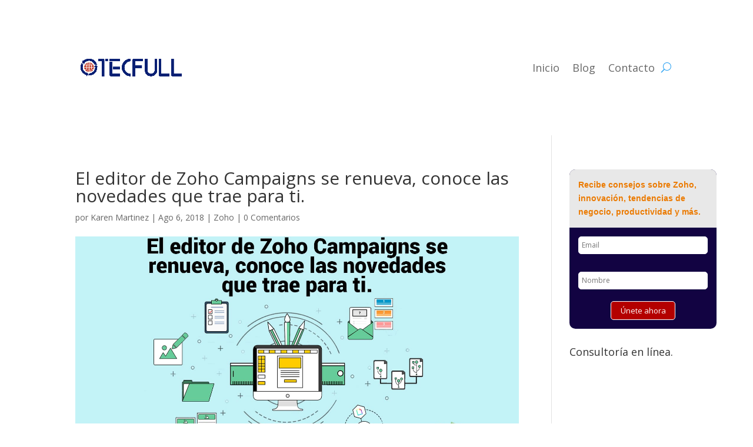

--- FILE ---
content_type: text/html;charset=UTF-8
request_url: https://campaigns.zoho.com/CaptchaVerify.zc?mode=generate
body_size: 541
content:
<img src='https://accounts.zoho.com/static/showcaptcha?digest=1_C_5a3769876f906e1e6ee912428621e2c90db8a09a49bfe3f997298d721546253217206b32050c0ad5ba4603e0d6070776af9cbb801a9178d6fa2959e4ccb891b2' style="width:100%;max-width:200px;box-sizing:border-box"/>


--- FILE ---
content_type: text/javascript;charset=UTF-8
request_url: https://salesiq.zoho.com/widget?plugin_source=wordpress
body_size: 49593
content:
window._STATICURLS=["js.zohocdn.com","css.zohocdn.com","https://us3-files.zohopublic.com","salesiq.zohopublic.com","salesiq.zoho.com","salesiq.zohopublic.com"];NEW_STATIC_URLS=[["https://js.zohocdn.com/salesiq/RESOURCE_BUNDLES/embedcw/js/embed.OPdiX8wqw9TZ7tLAbIbHBWzNg0V7v4PD_oGSzoHk8uS-x2-G_aGo4fevJykcvqmK.js","https://js.zohocdn.com/salesiq/RESOURCE_BUNDLES/embedcw/js/embed~common.T6qeg4OFH-D4KwvawvF1sd29JmJp6ZdDGjKq8tIPxCFyJqUdqy98sM4L3HnckoNQ.js","https://js.zohocdn.com/salesiq/RESOURCE_BUNDLES/embedcw/js/chunk-vendors.Ve1NyBkYEsNvV0W9Xf2WQKYPWIR4ht03som15Q-_V2gGwEoxLeb3QMUmwQpZinOL.js","https://js.zohocdn.com/salesiq/RESOURCE_BUNDLES/embedcw/js/embed~rtl.mucrM8aKmlU1-lx6td0KinRO7qf9k2DKd4ufml0dL0QOg_ykHhOMH-9pYJKxOd6S.js"],["https://js.zohocdn.com/salesiq/RESOURCE_BUNDLES/embedcw/js/embed~modern.LAynKxkmSyE3NI0DiKopMWZj8-vvzSHJft_g33DwJYhcqBHfXUPDomx43HnyBo4X.js","https://js.zohocdn.com/salesiq/RESOURCE_BUNDLES/embedcw/js/embed~common~modern.8gIqn4TRd9NKesRD2X5t85dwZPTwB3JVRpJCZIPlo317AKu8wfo0na00c0HbYB1k.js","https://js.zohocdn.com/salesiq/RESOURCE_BUNDLES/embedcw/js/chunk-vendors~modern.ehTgdSWFikbfj-ysZe3XB2UJqHbYqjtlA-YvYRmDDQ3Post80Rx0t9_iSnaRDkJs.js","https://js.zohocdn.com/salesiq/RESOURCE_BUNDLES/embedcw/js/embed~modern~rtl.V43tOVtyfpA0W6aqATjuSCMSiyg417yufWUpnuZKA2gBtwgAMyBMm-xub5OBTYYB.js"],["https://css.zohocdn.com/salesiq/RESOURCE_BUNDLES/embedcw/css/embed.gtK1wANekO9PknU2UGFRsNctghs9woHKwvgMFYZcqTVA9KIBPXX9JTihWAFlrYox.css","https://css.zohocdn.com/salesiq/RESOURCE_BUNDLES/embedcw/css/embed~rtl.T1lr7gfm49oRBI_GskDPSCs71EmpqyABUu9oZk0BDBrWopujOeIYFwMnH2yZ_qxl.css"],["https://css.zohocdn.com/salesiq/RESOURCE_BUNDLES/embedcw/css/embed~common.8YV7O1CeDP7MD7-dnvByP2RHyPKbil7mFMxbrYMuD9unGmaQaQCMHK4ysVAHTJnQ.css","https://css.zohocdn.com/salesiq/RESOURCE_BUNDLES/embedcw/css/embed~common~rtl.9MpEJHsaEB2FRvYqNDdxMo7UUB6lo2DI9XeSQEiGNx0NyZIj8gx8iKat7Ihs1EgG.css"]];_STATIC_URL='https://static.zohocdn.com';_NEW_MEDIARTC_URLS=["https://js.zohocdn.com/salesiq/js/embedmedia-rtc-new_ahldkw-30yxFSSVP_P3WPA7gfNxKxtk-Ic8_DmtQlqSGTYc3nZcdPIelqJYPgE_X_.js","https://js.zohocdn.com/salesiq/thirdparty/js/jquery.min.js"];var $ZSIQLSDB=$ZSIQLSDB||function(){var t=function(t){try{return window[t].setItem("test","1"),window[t].removeItem("test"),!!window[t]}catch(t){return!1}},e=t("sessionStorage"),o=t("localStorage");return{set:function(e,o,i){if($ZSIQLSDB.isLocalStorageAvail())try{this.storeInLocalStorage(e,o,i)}catch(t){$ZSIQCookie.set(e,$ZSIQLSDB.toString(o),i)}else $ZSIQCookie.set(e,$ZSIQLSDB.toString(o),i)},storeInLocalStorage:function(t,e,o){var i=JSON.parse(localStorage.getItem("siqlsdb")||"{}");o&&(e.ttl=o,e.time=(new Date).getTime()),e=$ZSIQLSDB.toString(e),i[t]=e,localStorage.setItem("siqlsdb",JSON.stringify(i))},isLocalStorageAvail:function(){return o},get:function(t){return $ZSIQLSDB.isLocalStorageAvail()&&$ZSIQLSDB.getFromLocalStorage(t)||$ZSIQUtil.parseToJSON($ZSIQCookie.get(t))},isSessionStorageAvail:function(){return e},storeInSession:function(t,e){if(!this.isSessionStorageAvail())return!1;var o=$ZSIQUtil.parseToJSON(sessionStorage.getItem("utsdb")||"{}");return window._ZSIQ_RESET_ESSENTIAL&&(o=$ZSIQUtil.parseToJSON(o)),o[t]=e,sessionStorage.setItem("utsdb",JSON.stringify(o)),!0},getFromSession:function(t){if(this.isSessionStorageAvail())return $ZSIQUtil.parseToJSON(sessionStorage.getItem("utsdb")||"{}")[t]},getFromLocalStorage:function(e){var o=$ZSIQUtil.parseToJSON(localStorage.getItem("siqlsdb")||"{}")[e];if(!o)return null;if("ZLDPERSONALIZE"===e)return o;try{if((o=$ZSIQUtil.parseToJSON(o)).ttl&&o.ttl+o.time<(new Date).getTime())return $ZSIQLSDB.remove(e),null}catch(t){LSDebugger.postDebugInfo("Value: "+o+"Key"+e,null,null,!0)}return o},remove:function(e,t){var o=t&&$zohosq._domain;if($ZSIQLSDB.isLocalStorageAvail()&&!o)try{var i=$ZSIQUtil.parseToJSON(localStorage.getItem("siqlsdb")||"{}");i[e]&&delete i[e],localStorage.setItem("siqlsdb",JSON.stringify(i))}catch(t){$ZSIQCookie.remove(e)}else $ZSIQCookie.remove(e,$zohosq._domain)},removeAllFAQValuesFromSession:function(t){if(this.isSessionStorageAvail())try{var e=JSON.parse(sessionStorage.getItem("utsdb")||"{}");for(var t in e)e.hasOwnProperty(t)&&(t.startsWith("article_")||t.startsWith("faq_"))&&delete e[t];sessionStorage.setItem("utsdb",JSON.stringify(e))}catch(t){}},removeSessionStore:function(t){if(this.isSessionStorageAvail())try{var e=JSON.parse(sessionStorage.getItem("utsdb")||"{}");e[t]&&(delete e[t],sessionStorage.setItem("utsdb",JSON.stringify(e)))}catch(t){}},toString:function(e){if(!e)return e;if("string"==typeof e)return e;try{return t=e,Object.toJSON?Object.toJSON(t):JSON.stringify(t)}catch(t){var o,i=[];for(var r in e)o=e[r].replace('"','\\"'),i.push('"'+r+'":"'+o+'"');return"{"+i+"}"}var t},removeAllStorage:function(){for(var t=document.cookie.split("; "),e=$ZSIQUtil.getkeylist(),o=0;o<t.length;o++)for(var i=0;i<e.length;i++)if(-1!=t[o].search(new RegExp(e[i],"i"))){$ZSIQCookie.remove(t[o]);break}if(this.isSessionStorageAvail()&&sessionStorage.setItem("utsdb","{}"),this.isLocalStorageAvail()){var r="{}";localStorage.setItem("siqlsdb",r),localStorage.setItem("utsdb",r),localStorage.setItem("siq_embed",r)}$ZSIQWidget&&delete $ZSIQWidget.avuid},setCookie:function(t,e,o){$zohosq._domain?$ZSIQCookie.set(t,$ZSIQLSDB.toString(e),o,!0,$zohosq._domain):this.set(t,e,o)}}}();var $ZSIQCookie=$ZSIQCookie||{get:function(e){var o=e;e+="=";var i=document.cookie.indexOf(e),t="";-1!=i&&-1!=(t=document.cookie.substr(i+e.length)).indexOf(";")&&(t=t.substring(0,t.indexOf(";")));var n=decodeURIComponent(t);return n||$ZSIQLSDB.getFromSession(o)||n},set:function(e,o,i,t,n){if($ZSIQNotifyCookie.isCookieAllowed(e)){var r=new Date;return null!=i&&""!=i||(i=18e4),r.setTime(r.getTime()+i),e+="= "+encodeURIComponent(o)+";expires= "+r.toGMTString()+";",t&&(e+="path=/;"),e=n?e+"domain="+n+";":e,e+=$ZSIQUtil.getSecureCookieKey(e),e=$ZSIQUtil.setSameSiteCookie(e),document.cookie=e,!0}$ZSIQLSDB.storeInSession(e,o)},remove:function(e,o){if($ZSIQNotifyCookie.isCookieAllowed(e)){var i=new Date;if(i.setTime(i.getTime()-1),o){var t=e+"=;expires="+i.toGMTString()+";";t+="path=/;",document.cookie=t+"domain="+o+";Secure;SameSite=None"}else document.cookie=e+"=;expires="+i.toGMTString()+";"}else $ZSIQLSDB.removeSessionStore(e)}};var IframeHandler=function(){var a=function(){return window._IS_REVAMP};function r(){return $ZSIQUtil.getIframe()}function o(){return r().$Support||{}}function c(e){var t=$zoho.salesiq.clientactions[e.clientaction_name];t&&t(e)}function d(e){$ZSIQUTSAction.rechattrigger=!0,$ZSIQUTSAction.handle(e)}function s(e){document.querySelector('[data-id="zsiqembed"]').classList[e?"add":"remove"]("attach-preview")}function u(e){var t=$ZSIQChat.getWidgetData();t.embedobj.annonid=e,$ZSIQUtil.storeDetails(t)}function e(e){var t,n,i,a,o=e.data;try{t="string"==typeof o?JSON.parse(o):o}catch(e){}t&&"zsiqcwframe"===t.src&&(e.source===r()&&(n=t,i=$ZSIQChatWindow,(a={cwdrag:i.handleDrag,upcwdragpos:i.cacheChatDivPosition,minimizecw:i.minimizeChatWindow,updateannonid:u,jsapicb:$ZSIQWidget.handleCallBacks,opencw:i.openChatWindow,closetriggerloading:i.RemoveLoadingForTrigger,togglecwdimension:function(e){i.expandChatWindowDimension(e.expand)},getzvvalue:function(){g($zv)},block:function(){var e=function(e){var t=document.querySelector(e);t&&t.remove()};e(".siq_media"),e(".siqembed"),e('[data-id="zsalesiq"]')},umsgcount:$ZSIQWidgetUI.updateCount,clientaction:c,triggerreopen:d,openfilepreview:s,blinkTitle:$ZSIQUtil.blinkTitle,stopTitleBlink:$ZSIQUtil.stopBlinking,onload:function(){$ZSIQChatWindow.handleRevampLoad()},setLSDB:function(e){var t=$ZSIQChat.getWidgetData().embedobj.einfo.embedid;$ZSIQLSDB.set("ZLD"+t+e.key,e.value)},updateCustomEvent:function(e){$ZSIQUTS.notifyCustomEvent(e)},handleTriggerReopen:function(){l("triggerapi",!0)}})[n.action]&&a[n.action](n.data)))}function l(e,t){var n=r();n&&n.postMessage&&n.postMessage(JSON.stringify({src:"zsiqfloat",action:e,data:t}))}function g(e,t){if(a())return l("jsapi",e);o().handleApiData(e,t)}return{updateJsApiValue:g,updatePreview:function(e,t){l("preview",{data:e,type:t})},sendPostMessage:l,handleRevampLoad:function(){l("jsapi",$zv)},getTriggerCookie:function(){return a()?"":o().getTriggerCookie()},incrementUnreadCount:function(){!a()&&o().incrementUnreadCount()},handleTrigger:function(e,t){a()?l("trigger",t):o().Util.handleTriggers(e,t)},addMessageListener:function(){window.addEventListener("message",e)},updateUVID:function(e){if(a())return l("uvid",e);o().setUVID(e)},handleBotTrigger:function(e){if(a())return l("bottrigger",e);o().Util.handleBotTriggers(e)},handleBotMessage:function(e){if(a())return l("botmessage",e)},getLsId:function(){return a()?o().getLsId():o().EmbedObj.livelsid},handleProActiveChat:function(e){var t=o();if(a()){if(t.isChatExist&&t.isChatExist()||!e.msg)return;var n=$ZSIQChatWindow;function i(){l("proactivechat",e)}return r()?i():n.constructIframe(!1,function(){n.openChatWindow(),i()})}return t.Util.handleTrackChat(e)},loadExternalFiles:function(){if(!a()){var e=o();e.Util&&e.Util.loadExternalFiles()}},clearAPIValues:function(){a()&&l("resetVisitorInfo"),$ZSIQUtil.clearApiValues()},chatwindowReload:function(){if(a())return l("chatwindowReload");o().reload()},isCallOnline:function(){return o().EmbedObj.call_status}}}();try{if(!window.$zoho){var $zoho=window.$zoho||{};$zoho.salesiq=$zoho.salesiq||{values:{},widgetcode:document.currentScript.src.split("widgetcode=")[1]}}_ZSIQ=window._ZSIQ||{JSAPI:{}},$ZSIQAnalytics={},$ZSIQAutopick={},_ZSIQ.isagentschat||($zohosq=$zoho.livedesk||$zoho.salesiq,$zohosq._callbacks={},$zcb=$zohosq._callbacks,$zv=$zohosq.values,$zlm={},$zlch={},$zla="handleAnalyticEvents",$zohosq.utsvalues=$zohosq.utsvalues||{},$ZSIQ_UTSinitialized=null);var getSalutationWithoutDot=function(t){return"."===t.charAt(t.length-1)?t.slice(0,-1):t},_getVisitorValue=function(t){return t&&t.trim()};$zohosq._invoke=function(t,e){for(var o in e&&e.attenderemail&&delete e.attenderemail,$ZSIQAnalytics)if($ZSIQAnalytics.hasOwnProperty(o)){var i=$ZSIQAnalytics[o];$ZShandleEvent(t,e,i)}if($zcb[t]&&"function"==typeof $zcb[t]){if("object"!=typeof e){if($zlm[t]===e)return!1;$zlm[t]=e}var n;if(e.visitid)n=$zcb[t](e.visitid,e);else{if("visitor.trigger"===t)return $zcb[t](e.triggername,e.visitorinfo);n=$zcb[t](e)}n=null!=n?n:-1;var a={};a[t]=n,$zlch[t]&&$zohosq.setValue("callback",a),$zlm[t]={}}else"custom.field"==t&&$zohosq.customfield.handleCallbacks(e);return!1},$zohosq.clientactions={},$zohosq.jwttoken={logintoken:function(t){try{if(!ZSIQJWTVerify.isJWTEnabled())return;$zv.jwttokenval=t,ZSIQJWTVerify.verifyJWTtoken(t)}catch(t){}},logout:function(t){try{if(!ZSIQJWTVerify.isJWTEnabled())return;ZSIQJWTVerify.logoutJWT(t)}catch(t){}},jwttokengetter:function(t){try{if(!ZSIQJWTVerify.isJWTEnabled())return;$zcb.jwttokengetter=t}catch(t){}},logoutcomplete:function(t){try{if(!ZSIQJWTVerify.isJWTEnabled())return;$zcb.jwtlogoutcallback=t}catch(t){}}},$zohosq.setVisitorValue=function(t,e){$zv.jwttokenval||(e=e&&e.trim())&&$zohosq.setValue(t,e,3)},$zohosq.visitor={destroy:function(t){try{t=t||Float.lsobject.lsid}catch(t){}$ZDestroyFloatData(t),$ZNotifyTracking(6)},autopick:function(t){return"boolean"==typeof t&&$zohosq.setValue("autopick",{isenabled:t},3),$zv.autopick},referer:function(t){return t&&t.trim()&&$zohosq.setValue("referer",t,3),$zv.referer},cpage:function(t){return t&&t.trim()&&$zohosq.setValue("cpage",t,3),$zv.cpage},pagetitle:function(t){return t&&t.trim()&&$zohosq.setValue("pagetitle",t,3),$zv.pagetitle},customaction:function(t,e){if(t&&0!=t.trim().length&&!$ZSisThresholdExceeded("ca",50)){var o={};o.field=t,o.value=e||{},$zv.customaction=o,$ZNotifyTracking(4,o)}},uniqueid:function(){return $zv.uvid},uniqueuserid:function(){return $zv.uuid},handleinfo:function(t){$zohosq.setValue("handleinfo",t,3);var e=t.name;e&&e.trim()&&$zohosq.setValue("name",e);var o=t.email;null!=o&&/^([\w]([\w\-\.\+\'\/]*)@([\w\-\.]*)(\.[a-zA-Z]{2,22}(\.[a-zA-Z]{2}){0,2}))$/.test(o)&&$zohosq.setValue("email",o);var i=t.phone;null!=i&&$ZSIQUtil.isValidPhoneNo(i)&&$zohosq.setValue("phone",i);var n=t.firstname,a=t.lastname,s=t.salutation;n&&$zohosq.setVisitorValue("firstname",n),a&&$zohosq.setVisitorValue("lastname",a),s&&(s=getSalutationWithoutDot(s),$zohosq.setVisitorValue("salutation",s))},name:function(t){if(!$zv.jwttokenval){if("object"!=typeof t){t&&t.trim()&&$zohosq.setValue("name",t,3);var e=$ZSIQUtil.getIframeSupportObj();return(e.getVisitorName?e.getVisitorName():"")||$zv.name}var o=_getVisitorValue(t.firstname),i=_getVisitorValue(t.lastname),n=_getVisitorValue(t.salutation);if(o&&$zohosq.setVisitorValue("firstname",o),i&&($zohosq.values.name=i,$zohosq.setVisitorValue("lastname",i)),n){var a=getSalutationWithoutDot(n);$zohosq.setVisitorValue("salutation",a)}}},firstname:function(t){$zohosq.setVisitorValue("firstname",t)},lastname:function(t){t&&($zohosq.values.name=t,$zohosq.setVisitorValue("lastname",t))},salutation:function(t){t&&(t=getSalutationWithoutDot(t),$zohosq.setVisitorValue("salutation",t))},email:function(t){if(!$zv.jwttokenval){return null!=t&&/^([\w]([\w\-\.\+\'\/]*)@([\w\-\.]*)(\.[a-zA-Z]{2,22}(\.[a-zA-Z]{2}){0,2}))$/.test(t)&&$zohosq.setValue("email",t,3),$ZSIQUtil.getIframeSupportObj().visitoremail||$zv.email}},id:function(t){return t&&t.trim()&&$zohosq.setValue("id",t),$ZSIQUtil.getAPIValues().id=t,$ZSIQUtil.checkStoredIdAndRemoveStorage(t),$zv.id},question:function(t){return null!=t&&$zohosq.setValue("question",t),$zv.question},contactnumber:function(t){if(!$zv.jwttokenval)return null!=t&&$ZSIQUtil.isValidPhoneNo(t)&&$zohosq.setValue("phone",t,3),$ZSIQUtil.getIframeSupportObj().visitorphone||$zv.phone},info:function(t){return t&&($zv.info=t),$zohosq.setValue("info",$zv.info,3),$zv.info},setlocation:function(t){return t&&$zohosq.setValue("seclocation",t),$zv.seclocation},authkey:function(t){return t&&($zv.authkey=t),$zv.authkey},chat:function(t){$zcb["visitor.chat"]=t},attend:function(t){$zcb["visitor.attend"]=t},missed:function(t){$zcb["visitor.missed"]=t},agentsoffline:function(t){$zcb["visitor.offline"]=t},offlineMessage:function(t){$zcb["visitor.offline"]=t},chatmessage:function(t){$zcb["visitor.chatmessage"]=t},chatcomplete:function(t){$zcb["visitor.chatcomplete"]=t},rating:function(t){$zcb["visitor.rating"]=t},feedback:function(t){$zcb["visitor.feedback"]=t},idleTime:function(t){isNaN(t)||($zv.idletime=t,$ZNotifyTracking(2,t))},idle:function(t){$zcb["visitor.idle"]=t},active:function(t){$zcb["visitor.active"]=t},onNavigate:function(t){return t},trigger:function(t){$zcb["visitor.trigger"]=t},triggeredchat:function(t){$zcb["visitor.triggeredchat"]=t},ongoingchat:function(){var t=$ZSIQUtil.getIframe();return!(!t||!t.$Support)&&!!t.$Support.isChatExist()},getGeoDetails:function(){$zv.fetchgeolocation=!0}},$zohosq.article={content:function(t){return t&&($zv.articlecontent=t),$zv.articlecontent}},$zohosq.chat={enableCrossDomain:function(t){return t&&t.trim()&&$zohosq.setValue("enablecrossdomain",t),$zv.enablecrossdomain},restrictAnalyticsValue:function(t){return t&&t.trim()&&$zohosq.setValue("restrictanalyticsvalue",t),$zv.restrictanalyticsvalue},mode:function(t){return null!=t&&$zohosq.setValue("chatmode",t),$zv.chatmode},sendmessage:function(t){Float&&t&&Float.sendMessage(t)},department:function(t){return null!=t&&$zohosq.setValue("department",t),$zv.department},defaultdepartment:function(t){return t&&($zv.defaultdepartment=t),$zv.defaultdepartment},agent:function(t){return null!=t&&$zohosq.setValue("agent",t),$zv.agent},messages:function(t){return t&&($zv.chatmessages=t),$zv.chatmessages},systemmessages:function(t){return t&&($zv.chatmessages=t),$zv.chatmessages},title:function(t,e){return t&&($zv.title=t),"[object Object]"===Object.prototype.toString.call(e)&&($zv.titlestyle=e),$zv.title},messagehint:function(t){return t&&($zv.messagehint=t),$zv.messagehint},online:function(t){$zcb["chat.online"]=t},offline:function(t){$zcb["chat.offline"]=t},logo:function(t,e){return t&&($zv.clogo=t),e&&($zv.cwebsite=e),$zv.clogo},waitinghandler:function(t){var e="chat.waitinghandler";$zcb[e]=$zlch[e]=t,$zv[e]=null!=t},start:function(t){$zohosq.setValue("chatStart",!0),t&&$zohosq.setValue("chatStart",!1);var e=function(){_ZSIQ.JSAPI.broadcastMessage("chatstart",{}),IframeHandler.sendPostMessage("chatstart")};if(!$ZSIQUtil.getIframe())return $ZSIQChatWindow.clearIframeLoader(),void $ZSIQChatWindow.populateIframe(e);e()},forward:function(t){return null!=t&&$zohosq.setValue("forward",t),$zv.forward},attend:function(t){$zcb["visitor.attend"]=t},agentMessage:function(t){$zcb["visitor.chatmessage"]=t},triggerMessage:function(t){$zv.triggermsg=!0,$zcb["visitor.chattrigger"]=t},complete:function(t){if(!t){var e=!1,o=$ZSIQUtil.getIframe();return _ZSIQ.JSAPI.broadcastMessage("chatend",{}),IframeHandler.sendPostMessage("chatend"),o&&o.$Support&&o.$Support.isChatExist&&(e=o.$Support.isChatExist()),e}$zcb["visitor.chatcomplete"]=t},missed:function(t){$zcb["visitor.missed"]=t},theme:function(t){!function(t){if(!t)return;$zv.buttontheme=t+"-btn",$zv.sbonlinebg="",$zv.sbonlinebdr="",$zv.sbicobg=""}(t),function(t){if(!t)return;var e={black:["black","black"],gray:["gray","gray"],blue:["blue","blue"],green:["green","green"],red:["red","red"],purple:["purple","purple"]};e.hasOwnProperty(t)?($zv.embedtheme=e[t][0],$zv.embedheadertheme=e[t][1]):$zv.embedtheme=t}(t)},floatingwindow:function(t){$zv.forcefloatingwindow="all"===t||!("ipad"===t&&/ipad/.test(navigator.userAgent.toLowerCase()))},transferchat:function(t){$zcb["agent.transferchat"]=t},accepttransfer:function(t){$zcb["agent.accepttransfer"]=t},waitime:function(t){t&&($zv.waitime=t)},waittime:function(t){t&&($zv.waitime=t)},continue:function(t){t?$zcb["chat.continue"]=t:_ZSIQ.JSAPI.broadcastMessage("showchatui",{})}},$zohosq.call={initiatecall:function(t){return null!=t&&$zohosq.setValue("initiatecall",t),$zv.agent},department:function(t){return null!=t&&$zohosq.setValue("call_department",t),$zv.call_department},start:function(){var e=$ZSIQUtil.getIframe();if(!e.SiqAVRouter&&e.$Support.EmbedObj.staticfiles_delayloading_enabled)return $zohosq.setValue("isDirectCall",!0),void e.$Support.getMediaLibraryJS();var t={conversationtype:0,successCbk:function(t){$zohosq._directcall=!0,_ZSIQ.JSAPI.broadcastMessage("callstart",{}),e.SiqAVRouter.container.uiHandler.initiateDirectCallUI(t)}.bind(this)};if(!IframeHandler.isCallOnline())return $zoho.salesiq.floatwindow.visible("show"),e.$Support.Util.showMessageAreaUI(),void e.$Support.Util.checkAndFocusComposer();e.SiqAVRouter.container.audioImpl.startApiDirectCall(t),e.SiqAVRouter.container.uiHandler.initiateDirectCallUI()},isavsupported:function(t){$zcb["call.isavsupported"]=t},attended:function(t){$zcb["call.attended"]=t},completed:function(t){$zcb["call.completed"]=t},missed:function(t){$zcb["call.missed"]=t},cancelled:function(t){$zcb["call.cancelled"]=t}},$zohosq.rating={visible:function(t){t&&$zohosq.setValue("rating.visible",t)}},$zohosq.feedback={visible:function(t){t&&$zohosq.setValue("feedback.visible",t)}},$zohosq.integ={requestid:function(t){return null!=t&&$zohosq.setValue("requestid",t),$zv.requestid}},$zohosq.chatbubble={visible:function(t){return t&&($zv.bubblevisible=t),$zv.bubblevisible},animate:function(t){return t&&($zv.bubbleanimatetimer=t),$zv.bubbleanimatetimer},src:function(t){return t&&($zv.bubblesrc=t),$zv.bubblesrc},close:function(t){$zcb["chatbubble.close"]=t}},$zohosq.chatbutton={texts:function(t){return t&&($zv.buttontexts=t),$zv.buttontexts},icon:function(t){return t&&($zv.buttonicon=t),$zv.buttonicon},visible:function(t){t&&$zohosq.setValue("buttonvisible",t),$ZSIQCookie.set("isiframeenabled",!0,864e5,!0);try{zhandleLiveEvent("buttonvisible",t)}catch(t){}return $zv.buttonvisible},onlineicon:{src:function(t){return t&&($zv.buttononlineicon=t),$zv.buttononlineicon}},offlineicon:{src:function(t){return t&&($zv.buttonofflineicon=t),$zv.buttonofflineicon}},click:function(t){$zcb["chatbutton.click"]=t},width:function(t){return t&&($zv.bwidth=t),$zv.bwidth}},$zohosq.floatbutton={closebutton:function(t){$zohosq.setValue("closeicon",t)},position:function(t){return t&&($zv.floatposition=t),$zv.floatposition},visible:function(t){t&&$zohosq.setValue("floatvisible",t),$ZSIQCookie.set("isiframeenabled",!0,864e5,!0);try{$ZSIQWidget&&$ZSIQChatWindow.handleIframeLoading(function(){$ZSIQWidgetUI.handleWidgetVisible(t)})}catch(t){}return $zv.floatvisible},onlineicon:{src:function(t){return t&&($zv.floatbuttononlinesrc=t),$zv.floatbuttononlinesrc}},offlineicon:{src:function(t){return t&&($zv.floatbuttonofflinesrc=t),$zv.floatbuttonofflinesrc}},click:function(t){$zcb["floatbutton.click"]=t},coin:{hidetooltip:function(){try{$zv.ishidetooltip=!0,$ZSIQWidget&&$ZSIQChatWindow.handleIframeLoading(function(){$ZSIQWidgetUI.checkAndHideCoinToolTip()})}catch(t){}}}},$zohosq.chatwindow={visible:function(t){t&&($zv.chatwindowvisible=t),$ZSIQCookie.set("isiframeenabled",!0,864e5,!0),"hide"!=t&&($zohosq.fileloadtime=0);try{zhandleLiveEvent("chatwindowvisible",t)}catch(t){}return $zv.chatwindowvisible},reload:function(){IframeHandler.chatwindowReload()},closebutton:function(t){"hide"===t&&($zv.closebutton=t)},open:function(){$zv.isChatwindowOpen=!0}},$zohosq.floatwindow={visible:function(t,e,o){t&&($zv.floatwindowvisible=t),$ZSIQCookie.set("isiframeenabled",!0,864e5,!0),"hide"!=t&&($zohosq.fileloadtime=0);try{if(!$ZSIQUtil.getIframe()&&(window._IS_REVAMP||$ZSIQChatWindow.getIframeLoader())&&"hide"!=t)return $ZSIQChatWindow.clearIframeLoader(),void $ZSIQChatWindow.populateIframe(function(){$ZSIQChatWindow.handleChatWindowVisible(t,!1,e,o,!window.IS_BOT_TRIGGER_ON_JSAPI)});$ZSIQWidget&&$ZSIQChatWindow.handleIframeLoading(function(){$ZSIQChatWindow.handleChatWindowVisible(t,!1,e,o,!window.IS_BOT_TRIGGER_ON_JSAPI)})}catch(t){}return $zv.floatwindowvisible},open:function(t){t?$zcb["chat.open"]=t:this.visible("show")},close:function(t){t?$zcb["chat.close"]=t:this.visible("hide")},minimize:function(t){if(t)$zcb["floatwindow.minimize"]=t;else try{$ZSIQChatWindow.minimizeChatWindow(!0)}catch(t){}},onlinetitle:function(t){return null!=t&&$zohosq.setValue("floatwindowonlinetitle",t),$zv.floatwindowonlinetitle},offlinetitle:function(t){return null!=t&&$zohosq.setValue("floatwindowofflinetitle",t),$zv.floatwindowofflinetitle},fields:function(t){return null!=t&&($zv.floatwindowfields=t),$zv.floatwindowfields},defaultview:function(t){return null!=t&&($zv.defaultview=t),$zv.defaultview}},$zohosq.custom={html:function(t,e){if(t&&e){$zv.customhtml=[t,e];try{$ZSIQChatWindow.drawCustomHTML()}catch(t){}}return $zv.floatbuttondraw}},$zohosq.customfield={add:function(t){var e="customfield";if(t){var o=$zv[e]=$zv[e]||[];this._splice([t.name],o),$zv[e].push(t),_ZSIQ.JSAPI.broadcastMessage(e,$zv[e])}},clear:function(t){var e="customfield";t||($zv[e]=[],t=[]),"[object Array]"===Object.prototype.toString.call(t)&&this._splice(t,$zv[e]||[])},handleCallbacks:function(t){if(t){var e=this._getObject(t.name);e&&e.callback&&e.callback(t.val)}},_getObject:function(t){var e=$zv.customfield;if(e&&!(e.length<1))for(var o=0;o<e.length;o++)if(e[o].name==t)return e[o]},_splice:function(t,e){for(var o="clearfield",i=0;i<t.length;i++){for(var n=0;n<e.length;n++)if(e[n].name==t[i]){e.splice(n,1),_ZSIQ.JSAPI.broadcastMessage("clearcustomfield",[t[i]]);break}/^(siq_name|siq_email|siq_phone|)$/.exec(t[i])&&($zv[o]&&$zv[o].push(t[i]),_ZSIQ.JSAPI.broadcastMessage(o,[t[i]]))}}},$zohosq.getWidgetDetails=function(){var t=(($ZSIQChat.getWidgetData()||{}).embedobj||{}).pinfo||{};return{soid:t.soid,screenName:t.screenname}},$zohosq.reset=function(t){var e=(t||{}).essential;$zohosq.resetEssential=e,$zv.reset="on";var o=$ZSIQUtil.getIframe(),i=$ZSIQWidget.getWidgetObject(),n=i.lsid;if(!e&&o&&o.$Support&&o.$Support.isChatExist()&&o.$Support.quitConnetcedChats(),$ZSIQUTS.clearUtsApivalues(),$ZSIQUTS.clearLocalValues(),$ZSIQUTSAction.clearLocalValues(),$ZSIQUtil.checkTrackingEnabled()){e?$ZNotifyTracking(6):$zohosq.visitor.destroy(n),$ZNotifyTracking(1,"off");var a=$ZSIQWidget.getEmbedObject().pinfo.pinfo;e||1==JSON.parse(a.isgdprenabled)&&0!=JSON.parse(a.trackingprivacyconfig)&&1==i.isgdprenabled||$ZNotifyTracking(1,"on")}!e&&$ZSIQLSDB.removeAllStorage(),IframeHandler.clearAPIValues(),$zv=$zohosq.values={},$ZSIQChat.init()},$zohosq.pastchat={visible:function(t){t&&$zohosq.setValue("pastchatvisible",t)}},$zohosq.field={clear:function(t){$zv.clearfield=[],$zohosq.customfield.clear(t)}},$zohosq.tracking={on:function(){$zv.tracking="on",$ZSIQUtil.getAPIValues().tracking="on",$ZNotifyTracking(1,"on")},off:function(){$zv.tracking="off",$ZSIQUtil.getAPIValues().tracking="off",$ZNotifyTracking(1,"off")},domain:function(t){var e=window.location.hostname;t&&-1!==e.indexOf(t,e.length-t.length)&&($zohosq.utsvalues.trackingdomain=t)},allowMultiTrigger:function(t){$zv.mtrigger=$ZSIQUtil.getAPIValues().mtrigger=!!t},eqaulHosts:function(t){if(!t)return $zohosq.utsvalues.equalhosts;var e=t.split(",");$zohosq.utsvalues.equalhosts||($zohosq.utsvalues.equalhosts=[]);for(var o=0;o<e.length;o++){var i=e[o].trim(),n=!1;if($zohosq.utsvalues.equalhosts)for(var a=0;a<$zohosq.utsvalues.equalhosts.length;a++){if($zohosq.utsvalues.equalhosts[a]==i){n=!0;break}}n||$zohosq.utsvalues.equalhosts.push(i)}return $zohosq.utsvalues.equalhosts},getsiqid:function(){return $UTSHandler.getSIQID()},forcesecure:function(t){t&&($zohosq.utsvalues.forcesecure=!0)},isLive:function(t){"function"==typeof t&&t($ZSIQUTS.isTrackingLive())}},$zohosq.language=function(t){return t&&($zv.language=t),$zv.language},$zohosq.personalize={agentorder:function(t){return null!=t&&$zohosq.setValue("agentorder",t),$zv.agentorder}},$zohosq.set=function(t){for(var e in t)try{for(var o=e.split("."),i=this[o[0]],n=1;n<o.length;n++)o[n]&&(i=i[o[n]]);"function"==typeof i&&i(t[e])}catch(t){}},$zohosq.setValue=function(t,e,o){if(null!=e&&t&&($zv[t]=e,_ZSIQ.JSAPI.broadcastMessage(t,e),o)){var i={};i[t]=e,$ZNotifyTracking(o,i)}},$zoho.ld={},$zoho.ld.handle={customClick:function(t){var e=$zohosq.values.customhtml;if(!e)return!1;var o=e[1][t+".click"];if("function"==typeof o)o();else try{$ZSIQChatWindow.openChatWindow()}catch(t){try{zlsHandleCustomClick()}catch(t){}}}},$zohosq.privacy={trackingbannercontent:function(t){return t&&($zv.trackbannerobj=t),$zv.trackbannerobj},chatbannercontent:function(t){return t&&($zv.textbannerobj=t),$zv.textbannerobj},content:function(t){return t&&($zv.chatprivacycontent=t),$zv.chatprivacycontent},getCookieList:function(){for(var t=$ZSIQUtil.deepClone($ZSIQNotifyCookie.getCookieList()),e={performance:[],analytics:[],essential:[]},o=t.length,i=0;i<o;i++){var n=t[i],a=n.type;"functionality"===a?(n.type="performance",e.performance.push(n)):"analytics"===a?e.analytics.push(n):(n.type="essential",e.essential.push(n))}return e},updateCookieConsent:function(t){$ZSIQUTS.isTrackingLive()||($zohosq.setValue("cookieconsent",t),window.$ZSIQWidget?$ZSIQUtil.setTrackingStatus():$ZSIQUtil.manageCookie=!0)}},$zohosq.department={bannerText:function(t){var e=t.offline,o=t.engaged;e&&$zohosq.setValue("offlineBannerText",e),o&&$zohosq.setValue("engagedBannerText",o)}},$zohosq.domain=function(t){$zohosq.tracking.domain(t),$zohosq._domain=t},$zohosq.vanish=function(){var t=JSON.stringify({});localStorage.setItem("siqlsdb",t),localStorage.setItem("utsdb",t),sessionStorage.setItem("utsdb",t);for(var e=$ZSIQNotifyCookie.cookieList(),o=0;o<e.length;o++){var i=keys[o],n=$UTSHandler.getDomain(),a=new Date;if(a.setTime(a.getTime()-1),!n)return void(document.cookie=$ZSIQUtil.getSecureCookieKey(i+"=;expires="+a.toGMTString()+";"));var s=i+"=;expires="+a.toGMTString()+";";s+="path=/;",document.cookie=$ZSIQUtil.getSecureCookieKey(s+"domain="+n+";")}for(var r=["$ZSIQLSDB","$ZSIQCookie","IframeHandler","$zsalobj","$zsalobjrestricted","UDHandler","ZSIQJWTVerify","$ZSIQUtil","$ZSIQLicence","handleIframeFunction","$UTSHandler","$ZSIQUTS","$ZSIQUTSAction","ResponseFormatter","$ZSIQNotifyCookie","$ZSIQChat","isdomloadhandled","WEBSITE_VISITOR_API_FLOW_ENABLED","NEW_STATIC_URLS","_STATIC_URL","_ZSIQ","$ZSIQAnalytics","$ZSIQAutopick","$zohosq","$zcb","$zv","$zlm","$zlch","$zla","$ZSIQ_UTSinitialized","$ZSisThresholdExceeded","$ZDestroyFloatData","$ZNotifyTracking","$ZShandleEvent","SIQ_FLOAT","SIQ_BUTTON","SIQ_PERSONALIZE","_WINDOW_REPOPULATE","api_lang","_WEBSITEAPIRESPONSE","_IS_REVAMP","iscdnenabled","cssjslist","actualcssfile","actualjsfile","$ZSIQChatWindow","zsiqdrag","$ZSIQTemplate","$ZSIQWidgetUI","$ZSIQWidget"],l=0;l<r.length;l++)window[r[l]]=void 0,delete window[r[l]];delete window.$zoho.salesiq,document.querySelector('[data-id="zsiqembed"]').remove(),document.getElementById("zsiqchat").remove();var c=document.querySelectorAll('[data-id="zsalesiq"');for(l=0;l<c.length;l++)c[l].remove()},$zohosq.set=function(t,e){"home.widgets"===t&&$zohosq.setValue("homeWidgets",e)}}catch(t){}$ZSisThresholdExceeded=function(t,e){var o=Math.floor((new Date).getTime()/6e4);if(o=t+"_"+o,"undefined"==typeof $ZSIQUTS)return!1;var i=$UTSHandler.getFromSession(o);return i||(i=0),$UTSHandler.storeInSession(o,++i),e<i},$ZDestroyFloatData=window.$ZDestroyFloatData||function(t){var e=JSON.stringify("{}");try{sessionStorage.setItem("lsdb",e)}catch(t){}try{localStorage.setItem("lsdb",e)}catch(t){}try{for(var o=["zld"+t+"float","zld"+t+"dragpos","ZLD"+t+"WTIME","ZLD"+t,"ZLD"+t+"WAITING","ZLDTRIGGER"+t,"ZLD"+t+"VISITORINFO"],i=0;i<o.length;i++){var n=o[i]+"= ;expires= "+new Date(-1).toGMTString();try{var a=Float.getDomain();n+=a?";domain="+a:""}catch(t){}document.cookie=n,n+="path=/;",document.cookie=n}}catch(t){}},$ZNotifyTracking=window.$ZNotifyTracking||function(t,e){if($ZSIQ_UTSinitialized||window.$UTSConnector)try{$UTSHandler.handleApiChange(t,e)}catch(t){}},$ZShandleEvent=window.$ZShandleEvent||function(t,e,o){try{$zohosq.handleAnalyticEvents(t,e,o)}catch(t){}},_ZSIQ.JSAPI.broadcastMessage=window._ZSIQ.JSAPI.broadcastMessage||function(t,e){if($ZSIQ_UTSinitialized)try{var o={};o[t]=e,$ZSIQUtil.updateApiValues(),IframeHandler.updateJsApiValue(o,!0)}catch(t){}try{AgentsChat.broadcastMessage(t,e)}catch(t){}try{zlsWinBroadcastMessage(t,e)}catch(t){}try{zlsBtnBroadcastMessage(t,e)}catch(t){}},_ZSIQ.JSAPI.identifySIQParam=window._ZSIQ.JSAPI.identifySIQParam||function(){var t,e,o,i=function(t){return decodeURIComponent((t+"").replace(/\+/g,"%20"))};try{var n={},a=window.location.search,s=window.location.hash;if(!a&&s){var r=s.split("?");r[1]&&(a=r[1])}if(!a)return;for(var l=(a=a.replace(/^\?/g,"")).split("&"),c=[],u=0;u<l.length;u++)n[i((c=l[u].split("="))[0])]=i(c[1]);null!=n.siq_eemail?$zohosq.setValue("e_email",n.siq_eemail):null!=n.siq_email?$zohosq.visitor.email(n.siq_email):null!=n.om_email&&$zohosq.visitor.email(n.om_email),null!=n.siq_ename?$zohosq.setValue("e_name",n.siq_ename):null!=n.siq_name?$zohosq.visitor.name(n.siq_name):null!=n.om_name&&$zohosq.visitor.name(n.om_name),t=location.href.split("?")[0],e=location.search,o=location.hash,e&&(t+=(e=(e=(e=e.replace(/^\?/g,"")).replace(/(^|&)siq_(name|email|ename|eemail)=[^&]*/g,"")).replace(/^&/g,""))?"?"+e+o:o,window.history.replaceState(window.history.state,"",t))}catch(t){}};try{var $zsalobj=window.$zsalobj||{},$zsalobjrestricted=window.$zsalobjrestricted||{};$zohosq.init=function(){$zsalobj&&0==Object.keys($zsalobj).length&&($zsalobj={"chatbutton.click":["Button Clicked","Click on the "+_ZSIQ.brandname+" SalesIQ chat button."],"floatbutton.click":["Button Clicked","Click on the "+_ZSIQ.brandname+" SalesIQ chat button."],"chat.close":["Chat Closed","Click on the Close (X) icon in the chat window."],"floatwindow.minimize":["Chat Minimized","Click to minimize the "+_ZSIQ.brandname+" SalesIQ chat window."],"chatbubble.close":["Bubble Closed","Click on the Close(X) icon on the chat bubble."],"visitor.attend":["Chat Connected","Chat sessions with the visitors.","waitingduration"],"visitor.chatcomplete":["Chat Ended","Chat ended by the visitors.","chatduration"],"chat.file":["File Transferred","File transfers made by the visitors."],"chat.print":["Chat Printed","Chat transcripts printed by the visitors."],"chat.mail":["Chat Mail sent","Chat transcripts emailed by the visitor."],"visitor.rating":["Rating Submitted","Rating submitted by visitors.","rating"],"visitor.feedback":["Feedback Submitted","Feedback messages submitted by visitors."],"visitor.chattrigger":["Chat Triggerred","Auto and proactive chat initiated to the visitors."],"visitor.triggerresponded":["Trigger Responded","Visitor responded to trigger or proactive chat."],"visitor.chat":["Chat Initiated","Visitor initiated chats."],"visitor.offline":["Offline Message Submitted","Offline messages submitted by the visitors."],"visitor.missed":["Chat Missed","Chat missed by the SalesIQ users."],"chat.visitorend":["Chat Ended by visitor","Chats ended by the visitors."]},$zsalobjrestricted={"chatbutton.click":["Button Clicked","Click on the "+_ZSIQ.brandname+" SalesIQ chat button."],"floatbutton.click":["Button Clicked","Click on the "+_ZSIQ.brandname+" SalesIQ chat button."],"chat.close":["Chat Closed","Click on the Close (X) icon in the chat window."],"floatwindow.minimize":["Chat Minimized","Click to minimize the "+_ZSIQ.brandname+" SalesIQ chat window."],"chatbubble.close":["Bubble Closed","Click on the Close(X) icon on the chat bubble."],"visitor.attend":["Chat Connected","Chat sessions with the visitors."],"visitor.chatcomplete":["Chat Ended","Chat ended by the visitors."],"chat.file":["File Transferred","File transfers made by the visitors."],"chat.print":["Chat Printed","Chat transcripts printed by the visitors."],"chat.mail":["Chat Mail sent","Chat transcripts emailed by the visitor."],"visitor.rating":["Rating Submitted","Rating submitted by visitors."],"visitor.feedback":["Feedback Submitted","Feedback messages submitted by visitors."],"visitor.chattrigger":["Chat Triggerred","Auto and proactive chat initiated to the visitors."],"visitor.triggerresponded":["Trigger Responded","Visitor responded to trigger or proactive chat."],"visitor.chat":["Chat Initiated","Visitor initiated chats."],"visitor.offline":["Offline Message Submitted","Offline messages submitted by the visitors."],"visitor.missed":["Chat Missed","Chat missed by the SalesIQ users."],"chat.visitorend":["Chat Ended by visitor","Chats ended by the visitors."]})},$zohosq.handleAnalyticEvents=window.$zohosq.handleAnalyticEvents||function(t,e,i){var a=$zsalobj[t];if("true"==$zv.restrictanalyticsvalue&&(a=$zsalobjrestricted[t]),a){var s=e[a[2]];if(s&&(s=parseInt(s)),1==i)try{"function"==typeof gtag?3===a.length?gtag("event",a[0],{event_category:"SalesIQ",event_label:a[1],value:s}):gtag("event",a[0],{event_category:"SalesIQ",event_label:a[1]}):"function"==typeof ga?3===a.length?ga("send","event","Sales IQ",a[0],a[1],s):ga("send","event","Sales IQ",a[0],a[1]):"undefined"!=typeof _gaq&&(3===a.length?_gaq.push(["_trackEvent","Sales IQ",a[0],a[1],s]):_gaq.push(["_trackEvent","Sales IQ",a[0],a[1]]))}catch(t){}else if(2==i)3===a.length?clicky.log("Sales IQ-"+a[0]+"-"+s):clicky.log("Sales IQ-"+a[0]);else if(3==i){if(3===a.length)(n={})[a[1]]=s,_kmq.push(["record","Sales IQ "+a[0],n]);else _kmq.push(["record","Sales IQ "+a[0]])}else if(4==i){if(3===a.length)(n={})[a[1]]=s,window.optimizely.push(["trackEvent","Sales IQ "+a[0],n]);else window.optimizely.push(["trackEvent","Sales IQ "+a[0]])}else if(5==i){if(3===a.length)(n={})[a[1]]=s,woopra.track("Sales IQ "+a[0],n);else woopra.track("Sales IQ "+a[0])}else if(6==i)3===a.length?_paq.push(["trackEvent","Sales IQ",a[0],"",s]):_paq.push(["trackEvent","Sales IQ",a[0]]);else if(7==i){if(3===a.length)(n={})[a[1]]=s,mixpanel.track("Sales IQ "+a[0],n);else mixpanel.track("Sales IQ "+a[0])}else if(8==i){var n;if(3===a.length)(n={})[a[1]]=s,_hsq.push(["trackEvent","Sales IQ "+a[0],n]);else _hsq.push(["trackEvent","Sales IQ "+a[0]])}else if(9==i){var o={event:"Sales IQ Events",category:"Sales IQ",action:a[0],label:a[1],value:0};3===a.length&&(o.value=s),dataLayer.push(o)}}}}catch(t){}var UDHandler={getDownLoadLink:function(e,n,o){(o=o||{})["x-siq-downloadtype"]=n||"default";var a=window.UDSERVER_EVENT_BASEDURL?window.SIQ_UD_SERVICE_NAME||$ZSIQChat.getWidgetData().commondata.siqUDServiceName:window._SIQSERVICENAME||$ZSIQChat.getWidgetData().commondata.siqservicename,d=window.UDSERVER_EVENT_BASEDURL|$ZSIQChat.getWidgetData().commondata.udEventBasedURL?(null==window._ZSIQDOWNLOADSERVERURL||window._ZSIQDOWNLOADSERVERURL.includes("public")?"/public/":"/v1/")+a+"/download/"+e+"?":window._ZSIQDOWNLOADSERVERURL?_ZSIQDOWNLOADSERVERURL+"/webdownload?x-service="+a+"&event-id="+e+"&":"/public?x-service="+a+"&event-id="+e+"&";return(window._ZSIQDOWNLOADSERVERURL?_ZSIQDOWNLOADSERVERURL+d:$ZSIQChat.getWidgetData().commondata.downloadserver+d)+"x-cli-msg="+encodeURIComponent(JSON.stringify(o))},getUDDownLoadLink:function(n){var o=["d"],a=function(e){return n["x-siq-"+e]};["soid","module","parentid"].forEach(function(e){"parentid"==e?o.push(a(e)||a("conversation"==a("module")?"type":"resourceid")||a("type")):o.push(a(e))}),o=o.join("_");var e=window.SIQ_UD_SERVICE_NAME||$ZSIQChat.getWidgetData().commondata.siqUDServiceName,d=(null==window._ZSIQDOWNLOADSERVERURL||window._ZSIQDOWNLOADSERVERURL.includes("public")?"/public/":"/v1/")+e+"/download/"+o+"?";return(window._ZSIQDOWNLOADSERVERURL||$ZSIQChat.getWidgetData().commondata.downloadserver)+d+"x-cli-msg="+encodeURIComponent(JSON.stringify(n))},getUploadEndpoint:function(){return window._ZSIQUPLOADSERVERURL?window._ZSIQUPLOADSERVERURL+"/webupload":$ZSIQChat.getWidgetData().commondata.uploadserver+"/publicupload"},parseAndUpdateUDParam:function(e,n){if(e&&-1!=e.indexOf("x-cli-msg=")){e=decodeURIComponent(e);var o=new RegExp("[?&]x-cli-msg=([^&#]*)","i").exec(e);for(var a in o=JSON.parse(o[1]),n)n.hasOwnProperty(a)&&(o[a]=n[a]);return UDHandler.getUDDownLoadLink(o)}return e}};var ZSIQJWTVerify=function(){var l,u,g,b,d=function(e){b=!1;var t=JSON.parse(e).data,a=$ZSIQUtil.getAvuid();$ZSIQLSDB.set(a+"_jwttoken",JSON.stringify(t));var i=$zv;i.jwtExpiry=parseInt(t.expiry);var n=t.visitor;if(n)var r=n.name,o=n.phone,s=n.email,c=n.salutation,d=n.first_name,l=n.last_name;if(window.isSiqFirstNameConfEnabled){var u={};c&&(i.salutation=c,u.salutation=c),d&&(i.firstname=d,u.firstname=d),l&&(i.lastname=l,u.lastname=l),$zohosq.jwtValues=u}r&&(i.name=r),o&&(i.phone=o),s&&(i.email=s);var g=$ZSIQUtil.getIframe();if(g){var S=g.$EmbedManger;S&&(window.isSiqFirstNameConfEnabled&&(c&&S.setSalutation(c),d&&S.setFirstName(d),l&&S.setLastName(l)),r&&S.setVisitorName(r),o&&S.setVisitorPhone(o),s&&S.setVisitorEmail(s));var f=g.$Support,m=f.resendProps;if(f.noOfTimeFailed=0,m.length)for(var v=0;v<m.length;v++)p(m[v]);g.$Support.resendProps=[]}},p=function(e){var t=$ZSIQUtil.getIframe(),a=e.url,i=e.payload,n=e.successcb,r=e.failiurecb,o=t.$Support,s=t.LSMessanger;switch(delete o.retryCount,e.callbackMethod){case"commonutil":t.CommonUtil.handleAjaxReq(a,i,n,r,e.method,!0);break;case"support":o.handleAjax(a,i,!0,n,r,e.loadingmsg,e.channelheader,e.queryparam);break;case"conversation":o.PopulateConversationList(n,e.startindex);break;case"setrating":o.setRating(e.stardiv,e.currwinobj);break;case"getmessages":s.getMessages(a,e.chid,e.isallowcredential,e.gettranscriptcb);break;case"gettranscript":o.getTranscripts(a,e.chid,e.gettranscriptcb);break;case"sendformmessage":t.ZSIQConversationForm.sendFormMessage(e.msg,e.meta,e.isignore);break;case"rejoinchat":o.rejoinchats(e.chatlist);break;case"sendfeedback":o.sendFeedback(e.curr,e.isratingedit,e.iscallonly);break;case"read":o.sendReadCall(e.msgid,!0);break;case"joinchat":s.joinchat(e.chatid,e.wmsid,e.isntwrkreconnect,e.isserverupwithoutserverdown);break;case"fileupload":t.CommonUtil.v2handleFileUpload(e.data,e.actionobj)}},S=function(e){var t=$ZSIQChat.getWidgetData()||{};if($ZSIQLSDB.removeSessionStore(($zv.cvuid||$ZSIQLSDB.get("ZLD"+t.widgetobj.lsid+"avuid"))+"_conversation"),!e){var a=t.embedobj.einfo.embedid;$ZSIQLSDB.remove("ZLD"+a+"WAITING",!0),$ZSIQLSDB.remove("ZLD"+a,!0)}},f=function(){var e=$ZSIQUtil.getAvuid();$ZSIQCookie.remove(e+"_jwttoken");try{"function"==typeof $zcb.jwtlogoutcallback&&$zcb.jwtlogoutcallback(),"undefined"!=typeof SiqAVRouter&&SiqAVRouter.container.detailsHandler.handleJWTLogout()}catch(e){}};return{verifyJWTtoken:function(e,t){if(!b){var a=($ZSIQChat.getWidgetData()||{}).embedobj,i=a.schema,n=$ZSIQUtil.staticURL[4],r=a.screenname;l=i+"://"+n+"/visitor/v2/"+r+"/jwtauthentication",u=a.einfo.embedid,g=e&&e.token,S(!0);var o=ZSIQJWTVerify.getOngoingChatId(),s={app_id:u,token:g};o&&-1!=o&&(s.conversation_id=o);var c={"x-siq-channel":"website"};t&&(c["X-SIQ-ACCESSTOKEN"]=$ZSIQUtil.getJWTToken(),c["X-SIQ-APPID"]=a.einfo.embedid),b=!0,$ZSIQUtil.postAjax(l,JSON.stringify(s),d,function(e){var t=e.responseText&&JSON.parse(e.responseText)||{},a=t.error&&t.error.code;a&&(b=!1),401===e.status&&6205===a&&ZSIQJWTVerify.failiureCallback();var i=$ZSIQUtil.getIframe();if(i&&a){var n=i.$Support.resendProps;if(n.length)for(var r=0;r<n;r++)p(n[r]);i.$Support.resendProps=[]}},"",c)}},logoutJWT:function(e){var t=($ZSIQChat.getWidgetData()||{}).embedobj;S();var a=$ZSIQUtil.getAvuid(),i=$ZSIQUtil.getJWTToken();$ZSIQLSDB.remove(a+"_jwttoken");var n=t.schema,r=t.servername,o=t.screenname,s=(l=n+"://"+r+"/visitor/v2/"+o+"/jwtauthentication")+"/logout",c={app_id:t.einfo.embedid,token:(e||{}).token||g},d={"x-siq-channel":"website","X-SIQ-ACCESSTOKEN":i,"X-SIQ-APPID":u};ZSIQJWTVerify.handleAjaxRequest(s,c,"PUT",f,"",d)},getOngoingChatId:function(){var e=($ZSIQChat.getWidgetData()||{}).embedobj,t=$ZSIQLSDB.get("ZLD"+e.einfo.embedid)||{};return t.ongoingchats?(Object.values(t.ongoingchats)[0]||{}).vid:""},handleAjaxRequest:function(e,t,a,i,n,r){var o=new XMLHttpRequest;if(o.onreadystatechange=function(){200===o.status||204===o.status?i&&i(o.responseText&&JSON.parse(o.responseText)):n&&n(o.responseText)},o.open(a,e),!r&&o.setRequestHeader("x-siq-channel","website"),r)for(var s in r)r.hasOwnProperty(s)&&o.setRequestHeader(s,r[s]);o.send(JSON.stringify(t))},failiureCallback:function(){b||"function"==typeof $zcb.jwttokengetter&&$zcb.jwttokengetter()},isJWTEnabled:function(){return($ZSIQChat.getWidgetData().embedobj.jwt_authentication||{}).enabled}}}();var $ZSIQUtil=$ZSIQUtil||function(){var n,o=["en","ar","da","de","el","es","fr","ga","he","hu","it","iw","ja","ko","nb","nl","pl","pt","pt_PT","ro","ru","sv","th","tr","zh","hr","cs","sk","sl","vi","hy","ka","pt_PT","zh_TW","bg","fa_IR","fi","pa","hi","or","gu","kn","ml","mr","ta","te","bn","uk","kk","uz","id","ca","si","ms"],r={zh_hant:"zh_TW",zh_tw:"zh_TW"},a={0:"inherit",1:"salesiq-font",2:"ZSIQ Open Sans",3:"ZSIQ Oxygen",4:"ZSIQ Roboto",5:"ZSIQ Puvi"},t={},s=!1,c="",d=null;return{istitleblinking:s,documenttitle:c,setIntegrityAttr:function(e,t){return e.setAttribute("integrity",t),e.setAttribute("crossorigin","anonymous"),e},cookieConfig:{isFunctionality:!1,isAnalytics:!1},STATUS_ENABLE:1,STATUS_DISABLE:0,initializeAPIValues:function(){_ZSIQ.JSAPI.identifySIQParam();try{$zohosq.internalready(),t=$zohosq.values}catch(e){}try{$zohosq.ready(),this.updateApiValues()}catch(e){}},getURLProtocol:function(e){var t="http";return 0===e.indexOf(t)?e:t+"://"+e},getJWTToken:function(){var e=$ZSIQLSDB.get($ZSIQUtil.getAvuid()+"_jwttoken");return e&&((e="string"==typeof e?JSON.parse(e):e)||{}).access_token||""},deepClone:function(e){if(null===e||"object"!=typeof e)return e;var t=Array.isArray(e)?[]:{};for(var i in e)e.hasOwnProperty(i)&&(t[i]=$ZSIQUtil.deepClone(e[i]));return t},setSameSiteCookie:function(e){var t=$ZSIQChat.getWidgetData();return t&&t.embedobj.is_cookie_samesite_strict&&(e+=";SameSite=Strict"),e},getSecureCookieKey:function(e){return e.endsWith(";")||(e+=";"),e+"Secure;SameSite=None;"},updateTrackingStatus:function(e){var t=JSON.parse($ZSIQWidget.getEmbedObject().pinfo.pinfo.trackingprivacyconfig),i=e.includes("analytics"),n=e.includes("performance");$ZSIQUtil.cookieConfig={isFunctionality:n,isAnalytics:i};var o=$UTSHandler.getAPIValuesForUTS(),r=$ZSIQWidget.getWidgetObject(),a=o.tracking&&"off"==o.tracking||!r.istracking,s=i||a||2!==t?0:1;$ZSIQUtil.updateCookieForTracking(s,"2")},handleSelfManagedCookie:function(){var e=ZohoCookie(),t=$zohosq.values.cookieconsent||[];if(e.isCookieSet())t=e.getSelectedCookies();else{if(document.getElementById("consent_container"))return void e.showConsent({handler:function(e,t){$ZSIQUtil.updateTrackingStatus(t.selected_cookies)}});t.push("essential"),e.setValue("allowed_cookies",t)}var i=$ZSIQWidget.getEmbedObject().pinfo,n=$ZSIQUtil.cookieConfig;n.isAnalytics=t.includes("analytics"),n.isFunctionality=t.includes("performance");var o=$UTSHandler.getAPIValuesForUTS(),r=$ZSIQWidget.getWidgetObject();r.isgdprenabled||($ZSIQUtil.cookieConfig={isAnalytics:!0,isFunctionality:!0});var a=o.tracking&&"off"==o.tracking||!r.istracking,s=JSON.parse(i.pinfo.trackingprivacyconfig);$ZSIQUtil.cookieConfig.isAnalytics||a||2!=s?$ZSIQUtil.updateCookieForTracking(0,"2"):$ZSIQUtil.updateCookieForTracking(1,"2")},appendCookieBannerJS:function(e){var t=document.createElement("script");t.src="https://static.zohocdn.com/zoho-cookiehandler/v1/CookieConsent.min.js",t.onload=function(){e()},document.body.appendChild(t)},setTrackingStatus:function(){var e=$ZSIQWidget.getEmbedObject().pinfo;if("custom"==e.cookiePreference)if($ZSIQWidget.getEmbedObject().centralized_cookie_handler_enabled)$ZSIQUtil.appendCookieBannerJS($ZSIQUtil.handleSelfManagedCookie);else{var t=$ZSIQUtil.cookieConfig,i=$zohosq.values.cookieconsent||[];t.isAnalytics=i.includes("analytics"),t.isFunctionality=i.includes("performance");var n=$UTSHandler.getAPIValuesForUTS(),o=$ZSIQWidget.getWidgetObject();o.isgdprenabled||($ZSIQUtil.cookieConfig={isAnalytics:!0,isFunctionality:!0});var r=n.tracking&&"off"==n.tracking||!o.istracking,a=JSON.parse(e.pinfo.trackingprivacyconfig);$ZSIQUtil.cookieConfig.isAnalytics||r||2!=a?$ZSIQUtil.updateCookieForTracking(0,"2"):$ZSIQUtil.updateCookieForTracking(1,"2")}},updateApiValues:function(){if(t&&$zohosq.values)for(var e in $zohosq.values)t[e]=$zohosq.values[e];else t=$zohosq.values;t.uvid=$UTSHandler.get("_zldt")},isZohoCampaignEnabled:function(){var e=$ZSIQWidget.getEmbedObject().pinfo.integid;return!!e&&-1!=JSON.parse(e).indexOf(6)},isDowngradedToFreePlan:function(){try{var e="true"==$ZSIQChat.getWidgetData().embedobj.pinfo.pinfo.isdowngradedtofreeplan,t=$ZSIQLicence.isFreePlan();return e&&t&&!$ZSIQChat.isPreview()}catch(e){}return!1},getCompanyLogo:function(e){return $ZSIQUtil.isDowngradedToFreePlan()?$ZSIQUtil.getStaticURL("/salesiq/images/logo_Zg8I0qSkbAqR2WFHt3p6CTuqpyXMFPubPcD2OT02zFN43Cy9FUNNG3NEPhM_Q1qe_.png"):e},getStaticURL:function(e){return e?$ZSIQChat.getWidgetData().commondata.commonstaticurl+e:e},getAPIValues:function(){return $ZSIQUtil.isDowngradedToFreePlan()&&delete t.clogo,t},clearApiValues:function(){t={}},isCSSTransformSupport:function(){try{for(var e="transform WebkitTransform MozTransform OTransform msTransform".split(" "),t=document.createElement("div"),i=0;i<e.length;i++)if(t&&void 0!==t.style[e[i]])return e[i]}catch(e){return!1}return!1},onCDNFailure:function(e){var t=$ZSIQWidget.getWidgetObject().cssstaticserver,i=$ZSIQChat.getWidgetData().jsstaticserver,n="",o=(e.href?e.href:e.src).match(/\.([^.]+)$/),r=$zohosq.nonce;o&&(n=o[1]),"js"==n?(link=document.createElement("script"),link.src=i):"css"==n&&(link=document.createElement("link"),link.rel="stylesheet",link.href=t,link.type="text/css"),r&&link.setAttribute("nonce",r),document.getElementsByTagName("head")[0].appendChild(link)},getSourceID:function(){},fadeInAnimate:function(e,t){var i=0,n=setInterval(function(){1<=i&&(clearInterval(n),e.style.display=""),i+=.1,e.style.opacity=i},t)},fadeOutAnimate:function(e,t,i){var n=1,o=setInterval(function(){n<=0&&(clearInterval(o),e.style.display="none",i&&i()),n-=.1,e.style.opacity=n},t)},storeCookieVal:function(e,t,i){if($ZSIQNotifyCookie.isCookieAllowed(e)){var n=new Date,o=5;0==i&&(o=1440),n.setTime((new Date).getTime()+60*o*1e3);var r,a="zld"+$ZSIQWidget.getWidgetObject().lsid+e+"="+escape(t)+";expires= "+n.toGMTString()+";path=/";try{var s=((r=$zohosq.utsvalues.trackingdomain)||(r=location.hostname.toString().replace(/^w{3}\./,""),/^[a-zA-Z0-9-\.]+$/.test(r)||(r="")),r||"");a+=s?";domain="+s:"",$ZSIQChat.isEmbedFeatureConfEnabled()&&(a+=";secure")}catch(e){}a=$ZSIQUtil.setSameSiteCookie(a),a+=$ZSIQUtil.getSecureCookieKey(a),document.cookie=a}else $ZSIQLSDB.storeInSession(e,t)},getCookieValue:function(e){var t=e,i=(e="zld"+$ZSIQWidget.getWidgetObject().lsid+e,document.cookie.indexOf(e)),n=document.cookie.length;if(-1==i)return $ZSIQLSDB.getFromSession(t)||"";var o=i+e.length;return unescape(document.cookie.substr(o+1,n).split(";")[0])},containsClass:function(e,t){return!!e&&(e.classList?e.classList.contains(t):new RegExp("(^| )"+t+"( |$)","gi").test(e.classname))},bindClickEvent:function(e,t){window.addEventListener?e.addEventListener("click",t):e.attachEvent("onclick",t)},bindResizeEvent:function(e){window.addEventListener?window.addEventListener("resize",e):window.attachEvent("resize",e)},bindFocusEvent:function(e,t){window.addEventListener?e.addEventListener("focus",t):e.attachEvent("onfocus",t)},getBrowserLanguage:function(){for(var e="",t=[(document.documentElement.lang||"").replace(/-/g,"_"),(navigator.language||navigator.userLanguage||"").replace(/-/g,"_")],i=0;i<t.length;i++){var n=t[i];if(n){if("zxx"===n)continue;return e=(n=n.replace(/-/g,"_")).split("_")[0].toLowerCase(),-1<o.indexOf(n)?n:r[n]?r[n]:-1<o.indexOf(e)?e:""}}},getAPILanguage:function(){return api_lang=(($ZSIQUtil.getAPIValues()||{}).language||"").replace(/-/g,"_")},getLiveLSID:function(){return $ZSIQChat.getWidgetData().embedobj.einfo.embedid},isChatExist:function(){try{return $ZSIQUtil.getIframe().$Support.isChatExist()}catch(e){return""}},getkeylist:function(){var e=$ZSIQChat.getWidgetData(),t=e.widgetobj.lsid,i=$ZSIQUtil.getLiveLSID(),n=$ZSIQUtil.getAvuid();return["isiframeenabled","DNbanner",$ZSIQUtil.getGDPRBannerCookieKey(),"ZLD"+i,"av_call","ZLD_ApiAVCall","ZLDTRIGGER"+i,n+"_accesstime","ZSIQ","ZLDPERSONALIZE","ZLD"+t,e.widgetobj.screenname+"-"]},checkTrackingEnabled:function(){var e=$ZSIQWidget.getWidgetObject().istracking,t=$ZSIQUtil.getAPIValues()||{};return e||"on"==t.tracking},isFetchGeoDetails:function(){return 1==$ZSIQUtil.getAPIValues().fetchgeolocation},startAfterReady:function(e){try{var t,i=$ZSIQChat.getWidgetData();if(i){var n=i.widgetobj;if(t=n.status,$zv.embedHideDetails.operatorsBusy){var o=n.call_status;$zv.embedHideDetails.operatorsBusy=!(i.isonlycall?o:t||o)}}$zohosq.afterReady(e,{widgetHideInfo:$zv.embedHideDetails,status:t}),$ZSIQUtil.updateApiValues()}catch(e){}},startOnLoad:function(){try{$zohosq.onload(),$ZSIQUtil.updateApiValues()}catch(e){}},startChatwindowOnload:function(){$zohosq.values.chatStart&&!window._IS_REVAMP&&$zohosq.chat.start(!0)},idetifyVisitorData:function(){var e=$ZSIQWidget.getWidgetObject();if(e.visitorname||e.visitoremail){var t=$ZSIQUtil.getAPIValues(),i=$zohosq.visitor;e.visitorname&&!t.name&&i.name(e.visitorname),e.visitoremail&&!t.email&&i.email(e.visitoremail)}},getAPIVisitorID:function(){return $ZSIQUtil.getAPIValues().id},getIframe:function(){var e=document.getElementById("siqiframe");return!!e&&(e.contentWindow||e.contentDocument.document||e.contentDocument)},getConfigFromStorage:function(){var e="ZSIQ"+$zohosq.widgetcode+"data";if(e)return $ZSIQLSDB.get(e)},setAVUIDCookie:function(e,t){if(e&&$zohosq._domain){var i="ZLD"+e+"avuid",n=$ZSIQLSDB.get(i);if(n){var o=$zohosq._domain?63072e6:31e4;$ZSIQLSDB.setCookie(i,n,o),!t&&$ZSIQLSDB.setCookie("ZLD"+$zohosq.widgetcode+"avuid",n,31e4)}}},checkAndSetZldp:function(e,t){$ZSIQUtil.getZldp(t)||$ZSIQUtil.setZldp(e,t)},getReferrer:function(){return document.referrer},setZldp:function(e,t){$ZSIQLSDB.setCookie(t+"-_zldp",e,31e4)},getZldp:function(e){return $UTSHandler.getZldp()||$ZSIQLSDB.get(e+"-_zldp")},storeDetails:function(e){var t="ZSIQ"+$zohosq.widgetcode+"data";$ZSIQLSDB.set(t,e,864e5)},ajax:function(e,t,i,n,o,r){var a=t||function(){},s=i||function(){},c=new XMLHttpRequest;if("withCredentials"in c)c.onreadystatechange=function(){4==this.readyState&&(200==this.status?a(this.response):s(this.response))},c.open("GET",e,!0),n&&(c.withCredentials=!0),r&&c.setRequestHeader("x-siq-embed-version",2);else if("undefined"!=typeof XDomainRequest){c=new XDomainRequest;try{c.onload=function(){a(this.response)},c.onerror=function(){s(this.response)}}catch(e){}c.open("GET",e),n&&(c.withCredentials=!0)}c.send()},postAjax:function(e,t,i,n,o,r){var a=i||function(){},s=n||function(){},c=new XMLHttpRequest;if("withCredentials"in c)c.onreadystatechange=function(){4==this.readyState&&200==this.status?a(this.response):s(this.response)},c.open("POST",e),o&&(c.withCredentials=!0);else if("undefined"!=typeof XDomainRequest){c=new XDomainRequest;try{c.onload=function(){a(this.response)},c.onerror=function(){s(this.response)}}catch(e){}c.open("POST",e),o&&(c.withCredentials=!0)}if(r)for(var d in r)r.hasOwnProperty(d)&&c.setRequestHeader(d,r[d]);c.setRequestHeader("Content-Type","application/json"),c.send(t)},parseToJSON:function(e){try{if(!e||"object"==typeof e)return e;e=JSON.parse(e)}catch(e){}return e},setText:function(e,t){document.getElementsByTagName("body")[0];var i=document.getElementById(e);"textContent"in document.body?i.textContent=t:i.innerText=t},getWebFontFamily:function(){var e=document.body,t="",i=$ZSIQWidget.getWidgetObject();return i.font[0]==$ZSIQUtil.STATUS_ENABLE&&i.font[1].default&&"0"!=i.font[1].default?t=a[""+i.font[1].default]:e.currentStyle?t=e.currentStyle.fontFamily:document.defaultView&&(t=document.defaultView.getComputedStyle(e,null).getPropertyValue("font-family")),t||"salesiq-font"},getImageURL:function(e,t){var i=t.fpath,n="",o="undefined"!=typeof $ZSIQChat&&$ZSIQChat.getWidgetData().usedownloadserver,r=t.ispreview||!1;if(o&&i){var a=i.split("/")[0];if("fembedcss"==a||"floatimagepreview"==a||"floatimage"==a||"embedcss"==a||"fgravatar"==a||"fsticker_online"==a||"fsticker_offline"==a||"bsticker_online"==a||"bsticker_offline"==a||"ssticker_online"==a||"ssticker_offline"==a||"sgallery"==a||"psticker_online"==a||"psticker_offline"==a||"apps_custom_sticker"==a||"0_embedcss"==a||"8_embedcss"==a){var s=$ZSIQWidget.getEmbedObject().pinfo.soid,c=i.split("/")[1],d=t.fname?t.fname:t.pfname;if($ZSIQChat.getWidgetData().commondata.UDServerRevamp){var l={"x-siq-soid":s,"x-siq-module":"brands","x-siq-type":a,"x-siq-parentid":$ZSIQChat.getWidgetData().embedobj.einfo.embedid,"x-siq-resourceid":c,"x-siq-filename":d,"x-siq-mode":r?"preview":"view"};n=UDHandler.getUDDownLoadLink(l)}else{var u={"x-siq-filetype":a,"x-siq-lsid":c.split("_")[1],"x-siq-soid":s,"x-siq-ispreview":r,"x-siq-pfname":d};n=UDHandler.getDownLoadLink(c,"default",u)}return n}}return n=$ZSIQChat.getWidgetData().embedobj.schema+"://"+$ZSIQWidget.getEmbedObject().embedserverurl+"/"+e.screenname+"/"+i+"/photo.ls",1==t.ispreview&&(n+="?ispreview=true"),n},blinkTitle:function(e){if(!e)return!1;s||(c=document.title,s=!0),clearTimeout(n);var t,i="";n=setInterval(function(){t="title"==t?(i=e,"chatmsg"):(i=c,"title"),document.title=i},500)},stopBlinking:function(){s&&(clearTimeout(n),s=!1,document.title=c)},setShrinkImageCSS:function(e,t,i){var n,o,r,a,s=(n=e.naturalHeight,o=e.naturalWidth,r={WIDTH:o,HEIGHT:n},a=[i/o,t/n],1<(a=Math.min(a[0],a[1]))?r:r={WIDTH:o*a,HEIGHT:n*a});e.style.height=s.HEIGHT+"px",e.style.width=s.WIDTH+"px"},isValidPhoneNo:function(e){return!!e&&new RegExp("^[+0-9():.\\-\\[\\] ]+$").test(e)},getProductURLForImage:function(){if(!$ZSIQChat.getWidgetData().commondata.isdev)return"";var e=$ZSIQChat.getWidgetData().embedobj;return e.schema+"://"+e.producturl},getURLParameterByName:function(e){if(d)return d[e];d={};for(var t=window.location.search.replace(/^\?/g,"").split("&"),i=[],n=0;n<t.length;n++)i=t[n].split("="),d[i[0]]=i[1];return d[e]},linkifySubString:function(e){try{e=e.replace(/((?:href|src)=["']?)?((https?:\/\/(?:www\.)?|www\.)[a-z0-9][^@]*?)(?=&quot;|&#x27;|&lt;|[\s"'<]|$)/gi,function(e,t,i,n){var o="www."===n?"http://"+i:i;window.location.protocol,$ZSIQWidget.getEmbedObject().embedserverurl;return t?e:"<a rel='noopener noreferrer' href='"+o+"' target='_blank' class='zsiq_hyperlink' >"+i+"</a>"})}catch(e){}return e},isEmpty:function(e){for(var t in e)if(e.hasOwnProperty(t))return!1;return!0},checkAndGetParsedVal:function(e){var t=$ZSIQUtil.parseToJSON(e);return"object"==typeof t||"boolean"==typeof t?t:e},formWidgetObject:function(e){var t={};for(var i in e)t[i]=$ZSIQUtil.checkAndGetParsedVal(e[i]);return $ZSIQAnalytics=t.analytics,$ZSIQAutopick=$zv.autopick||t.autopick,_ZSIQ.brandname=t.brandname,t},formEmbedObject:function(e){var t={};for(var i in e)t[i]=$ZSIQUtil.checkAndGetParsedVal(e[i]);return t},getObjectKeys:function(e){if(Object.keys)return Object.keys(e);var t=[];for(var i in e)e.hasOwnProperty(i)&&t.push(i);return t},getGDPRBanner:function(e,t){var i,n=t.trackingprivacystatement?t.trackingprivacystatement:e.i18nkeys["gdpr.banner.notify"],o=e.i18nkeys["gdpr.banner.button.ok"],r=e.i18nkeys["gdpr.banner.button.donottrack"],a=(t.trackingprivacystatement?t.trackingprivacystatement:e.i18nkeys["gdpr.banner.donottrack"],e.i18nkeys["gdpr.banner.learnmore"]),s=!((!(i=$UTSHandler.getAPIValuesForUTS()).tracking||"off"!=i.tracking)&&e.istracking),c="",d=e.i18nkeys["gdpr.banner.preferences"],l=e.i18nkeys["gdpr.banner.cookie.acceptall"];if((i=$ZSIQUtil.getAPIValues()).trackbannerobj){var u=i.trackbannerobj;if(n=u.description&&0!=u.description.trim().length?u.description:n,o=u.acceptbutton&&0!=u.acceptbutton.trim().length?u.acceptbutton:o,r=u.declinebutton&&0!=u.declinebutton.trim().length?u.declinebutton:r,u.policytextandlink){var g=u.policytextandlink;a=g.text&&0!=g.text.trim().length?g.text:a,t.cookiepolicyurl=g.link&&0!=g.link.trim().length&&$ZSIQUtil.isValidURL(g.link)?g.link:t.cookiepolicyurl}}t.cookiepolicyurl&&(c="<a class='siq-lnmor' id='gdprbannerurl' target='_blank' rel='noopener noreferrer'>"+$ZSIQUtil.getEncodedText(a)+"</a>"),n=$ZSIQUtil.getEncodedText(n);var p=$ZSIQWidget.getEmbedObject().pinfo,f=p.cookiePreference;if(p.cookieSegregation){if("custom"==f)return"";if($ZSIQWidget.getEmbedObject().centralized_cookie_handler_enabled)return $ZSIQUtil.appendCookieBannerJS(function(){$ZSIQUtil.handleOneCookie(e,t)}),"";if(f&&"default"==f)switch(JSON.parse(t.trackingprivacyconfig)){case 1:return"<div id='gdprbanner' class='siq-msgbanr'><span class='dib-mid'>"+n+c+"</span><div class='siq-clkoptn'><div class='siq-okbtn dib-mid' type=0 config="+t.trackingprivacyconfig+" docclick='updateCookieForTracking'>"+o+"</div></div></div>";case 2:return"<div id='gdprbanner' class='siq-msgbanr'><span class='dib-mid'>"+n+c+"</span><div class='siq-clkoptn'><div class='siq-okbtn siq-white dib-mid' type=0 config="+t.trackingprivacyconfig+"  docclick='updateCookieForTracking' >"+l+"</div><div class='siq-okbtn dib-mid' type=0 docclick = 'showCookiePreferences' > "+d+"</div > </div></div>"}}else switch(JSON.parse(t.trackingprivacyconfig)){case 1:return"<div id='gdprbanner' class='siq-msgbanr'><span class='dib-mid'>"+n+c+"</span><div class='siq-clkoptn'><div class='siq-okbtn dib-mid' type=0 config="+t.trackingprivacyconfig+" docclick='updateCookieForTracking'>"+o+"</div></div></div>";case 2:return"<div id='gdprbanner' class='siq-msgbanr'><span class='dib-mid'>"+n+c+"</span><div class='siq-clkoptn'><div class='siq-okbtn dib-mid' type=0 config="+t.trackingprivacyconfig+"  docclick='updateCookieForTracking' >"+o+"</div>"+(s?"":"<div class='siq-trkbtn dib-mid' type=1 config="+t.trackingprivacyconfig+" docclick='updateCookieForTracking'>"+r+"</div>")+"</div></div>"}},handleOneCookie:function(e,t){var i=ZohoCookie();if(i.isCookieSet())$ZSIQUtil.updateTrackingStatus(i.getSelectedCookies());else{var n=e.i18nkeys,o=$ZSIQWidget.getWidgetObject().i18nChatwindowKeys,r=JSON.parse(t.trackingprivacyconfig),a=[],s=o["cookie.learnmore"],c="http_cookie",d=t.cookiepolicyurl,l=$ZSIQUtil.getEncodedText(t.trackingprivacystatement)||n["gdpr.banner.notify"],u=n["gdpr.banner.learnmore"],g=n["gdpr.banner.cookie.acceptall"],p=n["gdpr.banner.preferences"],f=n["gdpr.banner.button.ok"],S=$zv.trackbannerobj;if(S){var h=S.policytextandlink||{};l=$ZSIQUtil.getEncodedText(S.description)||l,u=$ZSIQUtil.getEncodedText(h.text)||u,d=h.link||d;var m=$ZSIQUtil.getEncodedText(S.acceptbutton);g=m||g,f=m||f,p=$ZSIQUtil.getEncodedText(S.preferencebutton)||p}d&&(d=$ZSIQUtil.getURLProtocol(d)),1===r?a.push({title:f}):2===r&&a.push({title:g,style:{"background-color":"#fff",color:"#333"}},{title:p}),i.showConsent({title:l,linkTitle:u,linkUrl:d,buttons:a,tableButtons:[{title:n["gdpr.banner.decline"]},{title:n["gdpr.banner.accept"]}],header:{title:o["cookie.your.preference"],description:o["cookie.your.preference.desc"],linkTitle:o["cookie.policy"],openInNewTab:!0,linkUrl:d||"https://www.zoho.com/salesiq/cookies-policy.html"},cookie_types:{essential:{title:o["cookie.essential"],description:o["cookie.essential.desc"],linkTitle:s,meta:[{name:"'JSESSIONID'",expiry:"When the browsing session ends",purpose:"This cookie is generated by servlet containers like Tomcat and used for session management for the HTTP protocol",url:c},{name:"'LS_CSRF_TOKEN'",expiry:"When the browsing session ends",purpose:"This cookie is used for security purposes in order to avoid Cross-Site Request Forgery, (CSRF) for the AJAX calls made by the visitor",url:c},{name:"'gdpr_'+<@screenname@>+'__donottrack'",expiry:"1 month",purpose:"This cookie stores the GDPR consent from the visitor - enable/disable tracking",url:c},{name:"e3de1f7d42(random checksum)",expiry:"When the browsing session ends",purpose:"This cookie is used for internal load balancing of SalesIQ servers",url:c},{name:"'fbpgsr_'+<@lsid@>",expiry:"Until cleared",purpose:"Used in the Facebook app to authenticate the SalesIQ API request",url:c},{name:"uesign",expiry:"1 Month",purpose:"This cookie is used to manage the security of the applications.",url:c}]},performance:{title:o["cookie.performance"],description:o["cookie.performance.desc"],linkTitle:s,meta:[{name:"isiframeenabled",expiry:"1 day",purpose:"This cookie is set when the Live Chat feature is disabled by proactive chats/trigger/JSAPI",url:c},{name:"'zld'+<@lsid@>+'Article_'+<@article_id@>",expiry:"1 day",purpose:"This cookie stores if an article/FAQ is liked or not by the visitor",url:c},{name:"'ZLD'+<@appid@>+'WAITING'",expiry:"Embed waiting time",purpose:"This cookie stores the waiting time of the chat time details for a chat",url:c},{name:"'ZLD'+<@appid@>+'WTIME'",expiry:"Embed waiting time",purpose:"This cookie stores the remaining waiting time details for a chat",url:c},{name:"cdn_status",expiry:"2 days",purpose:"This cookie stores the cdn status for getting the static files",url:c},{name:"<@chatid@>+'_translate'",expiry:"1 day",purpose:"This cookie stores whether translation is enabled or not",url:c},{name:"'gdpr_'+<@screenname@>+'_trackingconfig'",expiry:"1 Month",purpose:"This cookie stores GDPR consent configured in portal side to handle the visitor end widget accordingly with consent banners",url:c}]},analytics:{title:o["cookie.analytics"],description:o["cookie.analytics.desc"],linkTitle:s,meta:[{name:"<@screenname@>+'-'_zldp'",expiry:"2 years",purpose:"This cookie identifies the unique visitors for the website",url:c},{name:"<@screenname@>+'-'_zldt'",expiry:"1 day",purpose:"This cookie identifies unique visits for a visitor in the website",url:c},{name:"<@screenname@>+'-'_siqid'",expiry:"2 years",purpose:"This cookie helps you track users across all domains",url:c},{name:"<@screenname@>+'-'_uuid'",expiry:"2 years",purpose:"This cookie provides user id needed in REST API to get the data of the current user.",url:c},{name:"<@screenname@>+'-'mc_cid'",expiry:"1 day",purpose:"This cookie tracks Mailchimp details about the visitor via campaign id & member email's unique id",url:c},{name:"<@screenname@>+'-'mc_eid'",expiry:"1 day",purpose:"This cookie tracks Mailchimp details about the visitor via unique id & member email's unique id",url:c},{name:"_zldvfp",expiry:"6 months",purpose:"Used to identify visitors referred from email campaigns",url:c},{name:"'ZLD'+<@appid@>",expiry:"1 week",purpose:"This cookie stores the Live Chat attender details and visitor details",url:c},{name:"'ZLD'+<@lsid@>+'avuid'",expiry:"1 week",purpose:"This cookie stores the avuid unique id to denote a visitor",url:c},{name:"'ZLDTRIGGER'+<@appid@>",expiry:"1 week",purpose:"This cookie stores the trigger details when the visitor is contacted",url:c},{name:"ZLDPERSONALIZE",expiry:"180 seconds",purpose:"This cookie stores attender ID in cookie for personalized chat",url:c},{name:"'ZLD'+<@lsid@>+'tabowner'",expiry:"180 seconds",purpose:"This cookie stores WMS session ID",url:c},{name:"<@avuid@>+'_accesstime'",expiry:"1 day",purpose:"This cookie stores the last fetched conversation's end time",url:c}]}},preferenceButtons:[{title:o["cookie.use.essential"]},{title:n["gdpr.banner.accept"]}],handler:function(e,t){$ZSIQUtil.updateTrackingStatus(t.selected_cookies)}})}},getGDPRBannerCookieKey:function(e){return"gdpr_"+(e=e||$ZSIQWidget.getWidgetObject().screenname)},updateCookieForTracking:function(e,t){var i=$ZSIQUtil.getGDPRBannerCookieKey(),n=($ZSIQUtil.getGDPRBannerCookieKey(),$ZSIQUtil.getAPIValues()||{});i+="__donottrack";$ZSIQWidget.getEmbedObject().cookie_optimization;var o=function(){handleIframeFunction(function(e){e.$Support.handleDomainStorage("updatecorsdata","cookie")})},r=$ZSIQChat.getWidgetData().embedobj.einfo.embedid;switch($ZSIQLSDB.storeInLocalStorage("ZSIQ"+r+"-cookie_config",$ZSIQUtil.cookieConfig),e){case 0:$ZSIQNotifyCookie.handleGotit(),$ZSIQCookie.set(i,0,2592e6,!0),$ZSIQUtil.hideGDPRBanner(),"on"==n.reset&&$ZSIQUtil.checkTrackingEnabled()&&$ZNotifyTracking(1,"on"),$UTSHandler.init(!0),o();break;case 1:$ZSIQNotifyCookie.handleDNT(),$ZSIQCookie.set(i,1,2592e6,!0),$ZNotifyTracking(1,"off"),$ZSIQUtil.hideGDPRBanner(),o()}},checkGDPRBannerStatus:function(e,t,i){var n=i.pinfo.pinfo.trackingprivacyconfig,o=$ZSIQUtil.getGDPRBannerCookieKey(t);switch(e){case 0:return 0!=$ZSIQCookie.get(o+"__donottrack").length;case 1:return 0==$ZSIQCookie.get(o+"__donottrack");case 2:return 1==$ZSIQCookie.get(o+"__donottrack")&&2==n}return!1},hideGDPRBanner:function(){var e=document.getElementById("gdprbanner");e&&$ZSIQWidgetUI.addClass(e,"gdprbanner_slide")},getGDPRPendingStatus:function(e,t,i){var n=!1;try{if(t.pinfo&&t.pinfo.pinfo){var o=t.pinfo.pinfo,r=JSON.parse(o.isgdprenabled),a=1==e.widgetobj.isgdprenabled,s=o.trackingprivacyconfig;r&&0!=s&&!$ZSIQUtil.checkGDPRBannerStatus(0,i,t)&&a&&(n=!0)}}catch(e){}return n},isValidURL:function(e){var t=new RegExp(/^(((http|https):\/\/(www.){0,1})|www.){1}[a-zA-Z0-9]+[-a-zA-Z0-9@:/%_+.~#?&/=]*[^.]$/);return void 0!==e&&t.test(e)},hyperLinksSubString:function(e,t,i){try{if(-1!==e.indexOf(t)&&0!=i.length){var n=e.length,o=t.length,r=e.substring(0,e.indexOf(t)),a=e.substring(e.indexOf(t),e.indexOf(t)+o),s=e.substring(e.indexOf(t)+o,n);e=r+(a="<a class='siq-lnmor' target='_blank' rel='noopener noreferrer' href='"+(i=-1==i.indexOf("http")?"http://"+i:i)+"'>"+a+"</a>")+s}else 0!=i.length&&(e+=" <a class='siq-lnmor' rel='noopener noreferrer' target='_blank' href='"+(i=-1==i.indexOf("http")?"http://"+i:i)+"'>"+t+"</a>")}catch(e){}return e},stringify:function(e){try{return Object.toJSON?Object.toJSON(e):JSON.stringify(e)}catch(e){}},getNavigationObj:function(e){var t=e?e.document:null,i="";if(s&&c&&(i=c),t&&t.location&&t.location.protocol){if(-1==e.location.protocol.indexOf("http")&&e.parent&&e.parent!=e)return $ZSIQUtil.getNavigationObj(e.parent);var n;(n={}).current_page=$zohosq.visitor.cpage()||t.location.href.substring(0,3072),n.page_title=$zohosq.visitor.pagetitle()||i||t.title.substring(0,3072),n.referer=$zohosq.visitor.referer()||t.referrer.substring(0,3072);try{n.lsid=$ZSIQWidget.getWidgetObject().lsid}catch(e){}return n}(n={}).current_page=$zohosq.visitor.cpage()||document.location.href.substring(0,3072),n.page_title=$zohosq.visitor.pagetitle()||i||document.title.substring(0,3072),n.referer=$zohosq.visitor.referer()||document.referrer.substring(0,3072);try{n.lsid=$ZSIQWidget.getWidgetObject().lsid}catch(e){}return n},getAvuid:function(){return"undefined"==typeof $ZSIQWidget||window._ZSIQ_RESET_ESSENTIAL?$ZSIQLSDB.get("ZLD"+$ZSIQChat.getWidgetData().widgetobj.lsid+"avuid"):($ZSIQWidget.avuid||($ZSIQWidget.avuid=$ZSIQChat.avuidval||$ZSIQLSDB.get("ZLD"+$ZSIQChat.getWidgetData().widgetobj.lsid+"avuid")),$ZSIQWidget.avuid)},getLiveLSIDFromStorage:function(e){var t=$ZSIQUtil.getConfigFromStorage();try{return"rawid"==e?t.widgetobj.lsid:t.embedobj.einfo.embedid}catch(e){return""}},checkStoredIdAndRemoveStorage:function(e){var t=$ZSIQUtil.getLiveLSIDFromStorage("rawid"),i=$ZSIQLSDB.get("ZLD"+$zohosq.widgetcode+"cvuid"),n=$ZSIQUtil.getConfigFromStorage();if(n&&n.embedobj&&n.embedobj.conversation_newflow_enabled&&i&&i!=e){var o=$ZSIQUtil.getLiveLSIDFromStorage();if(!o)return;var r=["ZLD"+o,"ZLD"+o+"WAITING","ZLDTRIGGER"+o,"ZLD"+o+"QUEUEINGCHATS","ZLD"+o+"WTIME"],a=r.length;$ZSIQLSDB.removeSessionStore($ZSIQLSDB.get("ZLD"+t+"avuid")+"_formcontextinitiated"),$ZSIQLSDB.removeSessionStore("ZLD"+o+"lastview");for(var s=0;s<a;s++)$ZSIQLSDB.remove(r[s])}var c=$zohosq._domain?63072e6:"";$ZSIQLSDB.setCookie("ZLD"+$zohosq.widgetcode+"cvuid",e,c)},getElementHeight:function(e){var t=getComputedStyle(e).display;e.style.display="inline-block";var i=e.offsetHeight;return e.style.display=t,i},isObjectdeepEqual:function(e,t){if(e===t)return!0;if(void 0===t||void 0===t)return!1;var i=Object.getOwnPropertyNames(e),n=Object.getOwnPropertyNames(t);if(i.length!=n.length)return!1;for(var o=0;o<i.length;o++){var r=i[o];switch(typeof e[r]){case"object":if(!this.isObjectdeepEqual(e[r],t[r]))return!1;break;case"function":if(void 0===t[r]||e[r].toString()!=t[r].toString())return!1;break;case"number":if(isNaN(e[r])&&isNaN(t[r]))break;default:if(e[r]!=t[r])return!1}}return!0},bindEventsForImgPreview:function(){document.getElementById("zsiqimagepreview").addEventListener("click",function(e){switch(e.target.getAttribute("docclick")){case"zsiqclose":$ZSIQChatWindow.closeImagePreview(e);break;case"zsiqstartchat":$ZSIQChatWindow.startChat(e);break;case"zsiqfaqvote":$ZSIQChatWindow.updateVote(e,e.target);break;case"toggletocview":$ZSIQChatWindow.toggleTocContainer();break;case"toggletocchild":$ZSIQChatWindow.toggleTocChildView(e.target);break;case"articlesccrolltoview":$ZSIQChatWindow.articleScrollToView(e.target)}})},preConnectDomains:function(){if(Array.isArray(window._STATICURLS)){for(var e=$ZSIQChat.getScriptSource().split("://")[0]+"://",t=_STATICURLS.length,i=$zohosq.nonce,n=0;n<t;n++){var o=_STATICURLS[n];-1==o.indexOf("https://")&&(o=e+o);var r=document.createElement("link");r.rel="preconnect",r.href=o,i&&r.setAttribute("nonce",i),document.head.appendChild(r),r.parentNode.removeChild(r),r=null}window._STATICURLS.length&&($ZSIQUtil.staticURL=_STATICURLS),delete window._STATICURLS}},getEncodedText:function(e){try{e&&"string"==typeof e&&(e=(e=e.replace(/&#39;|&#x27;/g,"'").replace(/&quot;/g,'"').replace(/&gt;/g,">").replace(/&lt;/g,"<").replace(/&amp;/g,"&").replace(/&#x2F;/g,"/")).replace(/&/g,"&amp;").replace(/</g,"&lt;").replace(/>/g,"&gt;").replace(/"/g,"&quot;").replace(/'/g,"&#x27;").replace(/\//g,"&#x2F;"))}catch(e){}return e},bindEventsCookieBanner:function(){var e=document.getElementById("gdprbanner");e&&e.addEventListener("click",function(e){var t=e.target,i=t.getAttribute("docclick");if("updateCookieForTracking"==i)return $ZSIQUtil.cookieConfig={isFunctionality:!0,isAnalytics:!0},void $ZSIQUtil.updateCookieForTracking(JSON.parse(t.getAttribute("type")),t.getAttribute("config"));"showCookiePreferences"!=i||$ZSIQNotifyCookie.populateUI()})},getUrlParamObj:function(e){var t={};if(e){for(var i=(e.split("?")[1]||"").split("&"),n=0;n<i.length;n++){var o=i[n].split("=");t[o[0]]=o[1]}return t}},getIframeSupportObj:function(){var e=$ZSIQUtil.getIframe();return e&&e.$Support&&e.$Support.EmbedObj?e.$Support.EmbedObj:{}}}}(),$ZSIQLicence={verify:function(e){var t=$ZSIQUtil.getIframe().$Support.EmbedObj.linfo[e];return t&&JSON.parse(t)||!1},isFreePlan:function(){var e=parseInt($ZSIQChat.getWidgetData().embedobj.linfo.planid);return-1<[1,7,12,29].indexOf(e)}};function handleIframeFunction(e){var t=$ZSIQUtil.getIframe();t&&t.$Support&&e(t)}var $UTSHandler=$UTSHandler||function(){var S=function(t,e){var i,n={};n[t]=e;try{i=$ZSIQUTS.getFromSession("utssynccache")||$ZSIQUtil.stringify([]),(i=JSON.parse(i)).push(n)}catch(t){i=[]}$ZSIQUTS.storeInSession("utssynccache",$ZSIQUtil.stringify(i))},a=function(t,e){var i=e[t];switch(parseInt(t)){case 1:$UTSHandler.handleTriggerCustomAction(function(){$UTSHandler.handleChatTriggers(i.type,i.data)});break;case 2:$ZSIQChatWindow.openChatWindow(!0);break;case 3:$zohosq.floatbutton.visible("show");break;case 4:$ZSIQUTSAction.handleButtonGlow();break;case 5:$ZSIQUTSAction.handleAnimate();break;case 6:$ZSIQUtil.getIframe().$Support.setUVID(i.uvid);break;case 7:$UTSHandler.handleTrackChat(i.data);break;case 8:$UTSHandler.handleUTSConnect(i.data);break;case 9:$UTSHandler.handleTriggerCustomAction(function(){$UTSHandler.handleBotTrigger(i)})}};return{notifyCustomEvent:function(t){$ZSIQUTS.notifyCustomEvent(t)},handleTriggerCustomAction:function(t){if(window._IS_REVAMP&&!$ZSIQUtil.getIframe())return void $ZSIQChatWindow.populateIframe(t);t()},getUTSCachedata:function(){var t=$ZSIQUTS.getFromSession("utssynccache");if(t){for(var e in t=JSON.parse(t))if(t.hasOwnProperty(e)){var i=t[e];for(var n in i)i.hasOwnProperty(n)&&a(n,i)}$ZSIQUTS.storeInSession("utssynccache",$ZSIQUtil.stringify([]))}},storeInSession:function(t,e){$ZSIQUTS.storeInSession(t,e)},get:function(t){return $ZSIQUTS.get(t)},getFromSession:function(t){return $ZSIQUTS.getFromSession(t)},updateAction:function(t){$ZSIQUTS.updateAction(t)},handleApiChange:function(t,e){$ZSIQUTS.handleApiChange(t,e)},init:function(t){$ZSIQUTS.init(t)},getUTSActionData:function(){return $ZSIQUTSAction.getUTSActionData()},handleChatTriggers:function(e,i){var t=$ZSIQChat.getWidgetData();if(1!=$ZSIQUtil.formWidgetObject(t.widgetobj).hideembed)try{var n=$ZSIQUtil.getAPIValues(),a=$ZSIQUtil.getAvuid();if($ZSIQLSDB.getFromSession(a+"_formcontextinitiated"))return;IframeHandler.getTriggerCookie()&&n.triggermsg&&$ZSIQWidgetUI.getWidgetState()!=$ZSIQWidgetUI.F_WINDOW?IframeHandler.incrementUnreadCount():$ZSIQWidgetUI.setWidgetState($ZSIQWidgetUI.F_WINDOW),IframeHandler.handleTrigger(e,i)}catch(t){var r={};r.type=e,r.data=i,S(1,r)}},openChatWindow:function(){try{$ZSIQChatWindow.openChatWindow(!0)}catch(t){S(2,{})}$UTSHandler.updateAction({type:"1"})},showButton:function(){try{$zohosq.floatbutton.visible("show")}catch(t){S(3,{})}},getFloatStatus:function(){try{return $ZSIQWidget.getWidgetStatus()}catch(t){var e=$ZSIQChat.getWidgetData();return $ZSIQUtil.formWidgetObject(e.widgetobj).status}},getFloatDiv:function(e){try{return $ZSIQWidgetUI.getWidgetDiv()}catch(t){return S(e,{}),null}},getFloatState:function(){return $ZSIQWidgetUI.getWidgetState()},setUVID:function(e){$ZSIQUtil.getAPIValues().uvid=e;try{IframeHandler.updateUVID(e)}catch(t){S(6,{uvid:e})}$zv.uvid=e},setUUID:function(t){t&&($ZSIQUtil.getAPIValues().uuid=t,$zv.uuid=t)},getDomain:function(){var t=$zohosq.utsvalues.trackingdomain;return t||(t=location.hostname.toString().replace(/^w{3}\./,""),/^[a-zA-Z0-9-\.]+$/.test(t)||(t="")),t||""},handleTrackChat:function(e){try{if("object"!=typeof $ZSIQChatWindow)return void setTimeout(function(){$UTSHandler.handleTrackChat(e)},1e3);$ZSIQChatWindow.handleIframeLoading();var t=$ZSIQUtil.getAvuid();if($ZSIQLSDB.getFromSession(t+"_formcontextinitiated"))return;var i=1==$ZSIQWidgetUI.getWidgetState()?$ZSIQWidgetUI.F_BUTTON:$ZSIQWidgetUI.F_WINDOW;$ZSIQWidgetUI.setWidgetState(i),IframeHandler.handleProActiveChat(e)}catch(t){var n={};n.data=e,S(7,n)}},handleUTSConnect:function(e){try{$ZSIQUtil.getIframe().$Support.Util.handleUTSConnect(e)}catch(t){var i={};i.data=e,S(8,i)}},handleBotTrigger:function(e){try{var t=$ZSIQChat.getWidgetData(),i=$ZSIQUtil.formWidgetObject(t.widgetobj),n=$ZSIQUtil.getAvuid();if(1==i.hideembed||$ZSIQLSDB.getFromSession(n+"_formcontextinitiated"))return;var a=$ZSIQUtil.getAPIValues(),r=$ZSIQUtil.getIframe().$Support;if(r.isChatExist())return;var o=IframeHandler.getTriggerCookie();if(e.lsid&&e.lsid!=IframeHandler.getLsId())return;if(o&&a.triggermsg&&$ZSIQWidgetUI.getWidgetState()!=$ZSIQWidgetUI.F_WINDOW?r.incrementUnreadCount():$ZSIQWidgetUI.setWidgetState($ZSIQWidgetUI.F_WINDOW),IframeHandler.getTriggerCookie())return;IframeHandler.handleBotTrigger(e);try{$UTSHandler.updateAction({type:"7"})}catch(t){}}catch(t){S(9,e)}},formatDataForBotTrigger:function(t){return{aboutme:t.aboutme,attender:t.attender,attender_imagefkey:t.attender_imagefkey,msglist:t.msglist,istrigmsg:!0,isbottrigmsg:!0,isBotChat:!0,winid:t.time}},getAPIValuesForUTS:function(){var t=$ZSIQUtil.getAPIValues(),e=$ZSIQChat.getWidgetData(),i=$ZSIQUtil.formWidgetObject(e.widgetobj);return t.name=t.name||i.visitorname,t.email=t.email||i.visitoremail,t},setTrackedfrommailchimp:function(t){$ZSIQChat.istrackedfrommailchimp=t},isTrackedfrommailchimp:function(){return $ZSIQChat.istrackedfrommailchimp},getUTSSID:function(){return $ZSIQUTS.getUTSSID()},getUTSName:function(){return $ZSIQUTS.getUTSName()},getEqualDomains:function(){return $zohosq.utsvalues.equalhosts},setSIQID:function(t){t&&($zohosq.utsvalues.siqid=t)},getSIQID:function(){return $zohosq.utsvalues.siqid},isForceSecure:function(){return $zohosq.utsvalues.forcesecure},getZldp:function(){try{return $ZSIQUTS.get("_zldp")}catch(t){if("undefined"!=typeof $UTSConnector)return $UTSConnector.util.db.getFromCookie({key:"_zldp"})||$UTSConnector.util.db.getFromStorage({type:"localStorage",key:"_zldp"})}}}}();var $ZSIQUTS=$ZSIQUTS||function(h){var T,b,d,y,u,I,$,a,s,t,m,o=!1,r=0,c=1,l=2,n=0,e=1,i=-1,f=c,g=63072e6,S=function(e,t){var n=t?"ws":"http";return!e&&e.location?n+"://":e.location.protocol?-1==e.location.protocol.indexOf("http")&&e.parent&&e.parent!=e?S(e.parent,t):-1!=e.location.protocol.indexOf("https")?n+"s://":n+"://":S(e.parent,t)},p={net:{},util:{},moninterval:1e4},v=(re=navigator.userAgent,ae=re.match(/(opera|chrome|safari|firefox|msie|trident(?=\/))\/?\s*(\d+[^\s|\$]+)/i)||[],/trident/i.test(ae[1])?"IE "+((oe=/\brv[ :]+(\d+)/g.exec(re)||[])[1]||""):"Chrome"===ae[1]&&null!=(oe=re.match(/\b(OPR|Edge)\/(\d+)/))?oe.slice(1).join(" ").replace("OPR","Opera"):(ae=ae[2]?[ae[1],ae[2]]:[navigator.appName,navigator.appVersion,"-?"],null!=(oe=re.match(/[v|V]ersion\/(\d+[^\s|\$]+)/i))&&ae.splice(1,1,oe[1]),ae.join(" "))),U=!1;/ios 10.1/i.test(v)&&(U=!0),"undefined"!=typeof WebSocket&&!1 in WebSocket.prototype&&(U=!0),navigator.userAgent.match(/Lumia.*/)&&(U=!0);var q=function(){return d},_=function(e){return g<e?g:e},k=function(){return t},C=function(e){t=e};p.seqmsg={servercount:-1,clientcount:-1,isconnectionmade:!1,maxexpirytime:6e5,maxdelay:6e4},p.seqmsg.init=function(e){e||0==e||(e=-1),p.seqmsg.servercount=e,p.seqmsg.getSequenceNo(),-1==p.seqmsg.clientcount&&(p.seqmsg.clientcount=e)},p.seqmsg.getServerUpdatedcount=function(){return p.seqmsg.servercount},p.seqmsg.updateServerUpdatedcount=function(e){e||0==e||(p.seqmsg.servercount=-1),p.seqmsg.servercount=e},p.seqmsg.getSequenceNo=function(){return-1==p.seqmsg.clientcount&&(p.seqmsg.clientcount=p.seqmsgdb.getSequenceNumber(!0)),p.seqmsg.clientcount},p.seqmsg.incrementSequenceNo=function(){p.seqmsg.clientcount++},p.seqmsg.enroll=function(e,t){if(p.seqmsg.isconnectionmade){p.seqmsg.incrementSequenceNo();var n=p.seqmsgdb.getFromDB(),i={};i.data=e,i.time=(new Date).getTime()+p.seqmsg.maxexpirytime,n[p.seqmsg.clientcount]=i,p.seqmsgdb.updateInDB(n,p.seqmsg.maxexpirytime)}},p.seqmsg.asyncResend=function(t){if(p.seqmsg.isconnectionmade&&t){var e="";try{e=t.shift()}catch(e){p.notifier.doLog("Exception array shift -> "+e.message+" stack -> "+e.stack+" name -> "+e.name+" missedseq -> "+t)}if(e){var n=p.seqmsgdb.getFromDB()[e];if(n){var i=n.data;p.notifier.sendData(i,void 0,!1),p.seqmsg.clear(e)}setTimeout(function(){p.seqmsg.asyncResend(arguments[0])},0,t)}}},p.seqmsg.clear=function(e){var t=p.seqmsgdb.getFromDB();e?delete t[e]:t={},p.seqmsgdb.updateInDB(t,p.seqmsg.maxexpirytime)},p.seqmsgdb={},p.seqmsgdb.getFromDB=function(e){var t=$ZSIQUTS.getFromSession("seq_msgs")||"{}";return t=JSON.parse(t),e?t[e]||{}:t},p.seqmsgdb.getSequenceNumber=function(e){var t,n=p.seqmsgdb.getFromDB();for(var i in n)i=parseInt(i),t||(t=i),e?t<i&&(t=i):i<t&&(t=i);return t||-1},p.seqmsgdb.updateInDB=function(e,t){$ZSIQUTS.storeInSession("seq_msgs",JSON.stringify(e),t)};var O=function(){try{return!!h.sessionStorage&&(sessionStorage.setItem("quota_test","1"),sessionStorage.removeItem("quota_test"),!0)}catch(e){}return!1},w=function(){try{return!!h.localStorage&&(localStorage.setItem("quota_test","1"),localStorage.removeItem("quota_test"),!0)}catch(e){}return!1},Q=function(e,t,n){if(e=z(e),$ZSIQNotifyCookie.isCookieAllowed(e)){var i=new Date;n=n||864e5,i.setTime(i.getTime()+n);var o=e+"= "+t+";expires= "+i.toGMTString();o+=";path=/";try{var r=$UTSHandler.getDomain();o+=r?";domain="+r:"",$ZSIQChat.isEmbedFeatureConfEnabled()&&(o+=";secure")}catch(e){}o=$ZSIQUtil.setSameSiteCookie(o),o+=$ZSIQUtil.getSecureCookieKey(o),document.cookie=o}else $ZSIQUTS.storeInSession(e,t)},Z=function(e,t,n){if(!w())return!1;e=z(e);var i=JSON.parse(localStorage.getItem("utsdb")||"{}"),o={};return o[e]=t,n&&(o.ttl=n,o.time=(new Date).getTime()),i[e]=o,localStorage.setItem("utsdb",JSON.stringify(i)),!0},E=function(e){if(!w())return!1;var t=e,n=JSON.parse(localStorage.getItem("utsdb")||"{}"),i=n[e=z(t)];if(i)delete n[F(t)],localStorage.setItem("utsdb",JSON.stringify(n));else{if(!(i=n[e=F(t)]))return null;i[z(t)]=i[e],delete i[F(t)],n[z(t)]=i,delete n[F(t)],localStorage.setItem("utsdb",JSON.stringify(n))}return i?i.ttl&&i.ttl+i.time<(new Date).getTime()?(delete n[z(t)],delete n[F(t)],localStorage.setItem("utsdb",JSON.stringify(n)),null):i[e]:null},N=function(e){var t=e;e=z(t),e+="=";var n=document.cookie.indexOf(e),i="";return-1!==n?-1!==(i=document.cookie.substr(n+e.length)).indexOf(";")&&(i=i.substring(0,i.indexOf(";"))):(e=F(t),e+="=",-1!==(n=document.cookie.indexOf(e))&&(-1!==(i=document.cookie.substr(n+e.length)).indexOf(";")&&(i=i.substring(0,i.indexOf(";"))),Q(t,i,864e5))),i||($ZSIQUTS.getFromSession(e)||i)},z=function(e){return D(e)},F=function(e){return W(e)},D=function(e){return b+"-"+e},W=function(e){return b+"-"+T+"-"+e},B=function(e){return Array.isArray&&Array.isArray(e)||"[object Array]"===Object.prototype.toString.call(e)||"[object Array Iterator]"===Object.prototype.toString.call(e)},x=null,L=null,M=0,A=!1,J=!1,R=!1,j=S(h),K=i;p.net={disabledbyserver:!1,fallbacktimer:-1,monitortimer:-1,reconnectwhenactive:!1,lpt:0,writeenabled:!1,connAlive:function(){p.net.lpt=new Date},connMonitor:function(){X.logFine("inside connMonitor");var e=new Date;try{e-p.net.lpt>3*p.moninterval&&("hidden"!=H.cur_st?A||J?!1===A&&p.net.reconnect():p.net.reconnect():X.logFine("skipped by tab status")),p.util.dbconsistencychecked||p.net.disabledbyserver||p.util.checkConsistency()}finally{p.net.scheduleMonitor()}},scheduleMonitor:function(){X.logFine("inside scheduleMonitor"),clearTimeout(p.net.monitortimer),p.net.monitortimer=setTimeout(function(){p.net.connMonitor()},p.moninterval)},reconnect:function(){X.logFine("inside reconnect - $ZUserStatus.isactive : "+V.isactive+" - "+H.cur_st+" - "+p.net.disabledbyserver),p.net.disabledbyserver||!V.isactive&&null!=V.isactive||"hidden"==H.cur_st||(V.init(),p.net.disableConnection(),p.init())},scheduleFallback:function(){clearTimeout(p.net.fallbacktimer),p.net.fallbacktimer=setTimeout(p.net.fallbackToCR,2e4)},unscheduleFallback:function(){clearTimeout(p.net.fallbacktimer)},fallbackToCR:function(){Y._WEBSOCK.readyState===Y.readystate.OPEN&&Y.initialized||(Y.disableConnection(),ee.init())},handleUTSEvent:function(e){var t=e.d,n=0;switch(e.o){case 0:L=t._zldp||L,x=t._zldt||$ZSIQUTS.get("_zldt"),Y.setInitialized(),p.net.writeenabled=!0,p.seqmsg.isconnectionmade=!0,p.notifier.notifyQueued(),$UTSHandler.setUVID(x),$UTSHandler.setUUID(t.uuid);try{n=$ZSIQUTSAction.handle(t.triggers)}catch(e){p.notifier.doLog("Exception in triggering message - "+e.message+" stack - "+e.stack+" name:"+e.name)}R=!0,t.isnewconnection=!0,P.handleConnect(t),$ZSIQUTSAction.includeBeforeSubmit(t),y.customaction&&p.notifier.updateCustomAction(y.customaction),t.sseqno&&p.seqmsg.init(parseInt(t.sseqno)),p.notifier.identifyByCampaign(),p.notifier.doLog(" isLocalstorage: "+w()+" isSessionStorage: "+O()+" Tab status - "+H.latime+" - "+H.cur_st),a=t.name,s=t.token,n/1e3<5&&t.triggers&&"object"==typeof $ZSIQChatWindow&&$ZSIQChatWindow.populateIframe(),$ZSIQUTSAction.handleInfo(t);break;case 1:Y.ping(),L=t._zldp,x=t._zldt,I=t.sid,k()&&$ZSIQUTS.storeInSession("sid",I),$UTSHandler.setUUID(t.uuid),$UTSHandler.setUVID(x),p.net.writeenabled=!0,p.seqmsg.isconnectionmade=!0,p.notifier.notifyQueued(),R=!0,P.handleConnect(t),$ZSIQUTSAction.handle(t.triggers),$ZSIQUTSAction.includeBeforeSubmit(t),t.sseqno&&p.seqmsg.init(parseInt(t.sseqno)),$UTSHandler.isTrackedfrommailchimp()||p.notifier.identifyByCampaign(),a=t.name,s=t.token,$ZSIQUTSAction.handleInfo(t);break;case 2:L=t._zldp,x=t._zldt,I=t.sid;try{L=L?L.trim():L,x=x?x.trim():x,I=I?I.trim():I,$ZSIQUTS.store("_zldp",L,_(63072e6)),$ZSIQUTS.store("_zldt",x,_(864e5)),k()&&$ZSIQUTS.storeInSession("sid",I)}catch(e){}R=!0,p.util.checkMode(l)||p.notifier.acknowledge();break;case 8:p.net.disableConnection(),L=t._zldp,x=t._zldt,I=t.sid;try{L=L?L.trim():L,x=x?x.trim():x,I=I?I.trim():I,$ZSIQUTS.store("_zldp",L,_(63072e6)),$ZSIQUTS.store("_zldt",x,_(864e5)),k()&&$ZSIQUTS.storeInSession("sid",I)}catch(e){}R=!0,Y.init();break;case 3:$ZSIQUTSAction.handle(t.triggers);break;case 4:if(p.util.checkMode(l))return;if(t&&t.seqno)return void p.seqmsg.clear(t.seqno);if(t&&t.sseqno){if(p.seqmsg.updateServerUpdatedcount(parseInt(t.sseqno)),t.missedseq){var i=JSON.parse(t.missedseq);p.seqmsg.asyncResend(i)}return}break;case 100:t.uvid=$ZSIQUTS.get("_zldt")||x,$UTSHandler.handleTrackChat(t);break;case 101:$ZSIQUTS.handleCustomAction(t);break;case 102:var o=t.triggers;!t.triggers&&t.botTriggers&&"botTriggers"==t.module&&(o=t),(n=$ZSIQUTSAction.handle(o))/1e3<5&&"object"==typeof $ZSIQChatWindow&&$ZSIQChatWindow.populateIframe();break;case-1:if(p.util.checkMode(l))return;t&&t.issidclear&&($ZSIQUTS.removeFromSession("sid"),I="");var r=t&&t.duration||"";p.net.disableConnection(r),p.net.disabledbyserver=!0;break;case 11:$ZSIQUTSAction.handleInfo(t)}},handleResponse:function(e,t){if(J=!0,e)if((e=JSON.parse(e))&&e.seqno)p.seqmsg.clear(e.seqno);else if(e&&e.sseqno){if(p.seqmsg.updateServerUpdatedcount(parseInt(e.sseqno)),e.missedseq){var n=JSON.parse(e.missedseq);p.seqmsg.asyncResend(n)}}else if(!t&&h.SharedWorker&&X.sendResponseToOthers(e),B(e))for(var i=0;i<e.length;i++)this.handleUTSEvent(e[i]);else this.handleUTSEvent(e)},scheduleRecon:(te=[30,60,90,120,300],ne=0,ie=-1,function(e,t){var n,i;e?te[ne=0]=(n=5,i=30,Math.floor(Math.random()*(i-n+1)+n)):ne<te.length-1&&ne++;var o=te[ne];clearTimeout(ie),ie=setTimeout(t,1e3*o)}),goOffline:function(){if(3<=M||K===n){3<M&&(J=!1);var e=!(A=!0);3!==M&&K!==n||(e=!0),K=i,this.scheduleRecon(e,this.reconnect)}},requestSuccess:function(){(3<=M||K===e)&&(K=i,A=!1)},disableConnection:function(e){if(A=!0,e){var t=60*e*1e3,n=(new Date).getTime()+t;$ZSIQUTS.store("nextrecon",n),setTimeout(function(){X.logFine("disable connect settimeout");try{p.net.disabledbyserver=!1}catch(e){}p.init()},t)}p.util.checkMode(c)?Y.disableConnection():p.util.checkMode(r)&&ee.disableConnection(),p.net.writeenabled=!1,h.$UTSConnector&&$UTSConnector.util.net.terminate()}},p.util={dbconsistencychecked:!1,offlinetimer:-1,addOnOffEvent:function(e,t){var n=document.body;n&&n.attachEvent?document.body.attachEvent("on"+e,t):h.addEventListener&&h.addEventListener(e,t)},checkMode:function(e){return f===e},parseQueryString:function(e){var t={};if(!e||!e.trim())return t;for(var n=(e=e.replace(/^\?/g,"")).split("&"),i=[],o=function(e){return decodeURIComponent((e+"").replace(/\+/g,"%20"))},r=0;r<n.length;r++)t[o((i=n[r].split("="))[0])]=o(i[1]);return t},composeUrl:function(){var i=[];function e(e,t){var n;t&&i.push(e+"="+encodeURIComponent((n=t)?n.replace(/^\s+|\s+$/gm,""):n))}try{Float.stopBlinking()}catch(e){}var t=$ZSIQUtil.getNavigationObj(h),n=t.current_page,o=t.page_title;try{var r=$zohosq.visitor.onNavigate({url:n,title:o});r&&(n=r.url||n,o=r.title||o)}catch(e){}var a=$ZSIQUtil.getURLParameterByName("mc_cid"),s=$ZSIQUtil.getURLParameterByName("mc_eid");if(null==a&&null==s){var c=N("mailchimp");if(c||(c=N("zohocampaign")),c){var l=JSON.parse(c);y.name=l.name,y.email=l.email}}var d=t.referer,u={"x-e":""+T,"x-s":""+b,cpage:n,"x-sid":I,ptitle:o,_zldp:L||$ZSIQUTS.get("_zldp"),_zldt:x||$ZSIQUTS.get("_zldt"),name:$zv.name,firstname:$zv.firstname,lastname:$zv.lastname,salutation:$zv.salutation,email:$zv.email?$zv.email.toLowerCase():"",e_name:$zv.e_name,e_email:$zv.e_email,phone:$zv.phone,localtime:function(e){try{return(new Date).toTimeString().split(" ").slice(1).join(" ")}catch(e){}return""}(),gmttime:function(){try{return(new Date).toTimeString().split(" ").slice(1,2)[0]}catch(e){}return""}(),docref:d.substring(0,3072),resolution:"screen"in h&&void 0!==screen.width&&void 0!==screen.height?screen.width+"x"+screen.height:""};h.isSiqFirstNameConfEnabled||(delete u.firstname,delete u.lastname,delete u.salutation);try{delete $zv.e_name,delete $zv.e_email}catch(e){}try{var m=$ZSIQChat.getWidgetData(),f=$ZSIQUtil.formWidgetObject(m.widgetobj).lsid;f&&(u.lsid=""+f)}catch(e){}$ZSIQUtil.getAPILanguage()?u.lang_embed=$ZSIQUtil.getAPILanguage():$?u.lang_embed=$:$ZSIQUtil.getBrowserLanguage()&&(u.lang_embed=$ZSIQUtil.getBrowserLanguage());try{var g=(new Date).getTime(),S=$ZSIQUTS.getFromSession("con_id");S?g=S:$ZSIQUTS.storeInSession("con_id",g),u.con_id=""+g}catch(e){}for(var p in u.referer=null,$ZSIQUTS.getFromSession("siq_isdirect")||($ZSIQUTS.getFromSession("siq_ref")?u.referer=$ZSIQUTS.getFromSession("siq_ref"):d?(d=d.substring(0,3072),$ZSIQUTS.storeInSession("siq_ref",d),u.referer=d):$ZSIQUTS.storeInSession("siq_isdirect",!0)),u)u.hasOwnProperty(p)&&e(p,u[p]);try{Float.blinkTitle(Float.blinkmsg)}catch(e){}if(R)e("recon","true");else if(y.info){var v=y.info;"object"==typeof v&&(v=JSON.stringify(v)),e("cinfo",v)}return i.join("&")},bindEvents:function(){try{function t(e){e=e||{};var t={},n=$ZSIQUtil.getNavigationObj(h),i=e[2];if((i=i?i.trim():i)&&("/"==i.substring(0,1)?i=h.location.origin+i:"?"==i.substring(0,1)?-1!==(i=h.location.origin+h.location.pathname+i).indexOf("#")&&(i+=h.location.hash):i="#"==i.substring(0,1)?h.location.origin+h.location.pathname+h.location.search+i:null),t.cpage=i||n.current_page,t.ptitle=e[1]||n.page_title,t.referer=n.referer,t.lsid=n.lsid,h.$UTSConnector){var o=$History.getList();o&&0!=o.length?($UTSConnector.util.db.storeInStorage({type:"localStorage",key:"h_cpage",value:t.cpage}),$History.push({referer:t.referer,cpage:t.cpage,title:t.ptitle,lsid:t.lsid}),$UTSConnector.util.net.checkHistory()):p.notifier.updateNavigtion(t)}else p.notifier.updateNavigtion(t)}i=h.history,o=i.pushState,i.pushState=function(e){var t=o.apply(i,arguments);return"function"==typeof i.onpushstate&&i.onpushstate(arguments),t},G(h,"hashchange",t),h.history.onpushstate=function(e){try{t(e)}catch(e){}},-1!==navigator.userAgent.indexOf("Firefox")&&(h.onbeforeunload=(n=h.onbeforeunload,function(e){return p.net.disableConnection(),"function"==typeof n?n():e.returnValue?e.returnValue:void 0}))}catch(e){}var n,i,o},checkConsistency:function(){x===$ZSIQUTS.get("_zldt")&&L===$ZSIQUTS.get("_zldp")||(I=null,p.net.reconnect()),p.util.dbconsistencychecked=!0}},p.util.addOnOffEvent("online",function(){p.util.offlinetimer&&-1!=p.util.offlinetimer?clearTimeout(p.util.offlinetimer):V.isactive?p.net.reconnect():p.net.reconnectwhenactive=!0,K=e}),p.util.addOnOffEvent("offline",function(){p.util.offlinetimer&&-1!=p.util.offlinetimer&&clearTimeout(p.util.offlinetimer),p.util.offlinetimer=setTimeout(function(){K=n,p.net.reconnectwhenactive=!1,p.net.goOffline(),p.util.offlinetimer=-1},2e3)}),p.notifier={qdata:[],maxsize:100,lastupdatedinfo:{}},p.notifier.notifyServer=function(e,t){try{e&&!e.event_time&&(e.event_time=""+(new Date).getTime())}catch(e){}h.$UTSConnector?$UTSConnector.util.net.trackEvent(e):p.util.checkMode(l)||(p.net.writeenabled||t)&&(Y._WEBSOCK.readyState===Y.readystate.OPEN||p.util.checkMode(r))?p.notifier.sendData(e,void 0,!0):p.notifier.qdata.length>p.notifier.maxsize||(p.notifier.removeIfExists(e),p.notifier.qdata.push(e))},p.notifier.removeIfExists=function(e){try{for(var t=0;t<p.notifier.qdata.length;t++)JSON.stringify(p.notifier.qdata[t])==JSON.stringify(e)&&p.notifier.qdata.splice(t,1)}catch(e){}},p.notifier.waitForSocketConnection=function(e,t){setTimeout(function(){e.readyState!==Y.readystate.OPEN?p.notifier.waitForSocketConnection(e,t):void 0!==t&&t()},500)},p.notifier.sendData=function(e,t,n){if(p.seqmsg.enroll(e,n),p.util.checkMode(c)){var i=e;p.seqmsg.isconnectionmade&&((i={}).data=e,i.seqno=p.seqmsg.getSequenceNo()),Y._WEBSOCK.readyState===Y.readystate.OPEN?Y._WEBSOCK.send(JSON.stringify(i)):p.notifier.waitForSocketConnection(Y._WEBSOCK,function(){Y._WEBSOCK.send(JSON.stringify(i))})}else p.util.checkMode(r)?ee.bind(JSON.stringify(e),t):p.util.checkMode(l)&&X.send(e)},p.notifier.updateNavigtion=function(e){this.notifyServer({opr:"nav",navdata:e})},p.notifier.updateCustomAction=function(e){var t={},n=$ZSIQUtil.getNavigationObj(h);t.cpage=n.current_page,t.ptitle=n.page_title,t.lsid=n.lsid,this.notifyServer({opr:"customaction",action:e,navdata:t});try{delete $zohosq.values.customaction,delete $ZSIQUtil.getAPIValues().customaction}catch(e){}},p.notifier.doLog=function(e){this.notifyServer({opr:"dolog",logdata:e})},p.notifier.enrollInfo=function(e,t){if(e&&t){var n={};n[e]=t,n.uptime=(new Date).getTime(),p.notifier.lastupdatedinfo[e]=n}},p.notifier.isUpdated=function(e,t){var n=p.notifier.lastupdatedinfo[e];return!!n&&(n[e]==t&&((new Date).getTime()-n.uptime<6e4||(delete p.notifier.lastupdatedinfo[e],!1)))},p.notifier.updateGuessInfo=function(e){var t={},n={};(e=e.details||{}).isError&&(t.isError=e.isError),e.name&&e.name.trim()&&(e.name=e.name.trim(),t.name=e.name),e.email&&e.email.trim()&&(e.email=e.email.trim(),t.email=e.email.toLowerCase()),e.phone&&e.phone.trim()&&(e.phone=e.phone.trim(),t.phone=e.phone),e.company&&(n.company=e.company),this.notifyServer({opr:"updateguessinfo",detail:t,cinfo:JSON.stringify(n)})},p.notifier.updateInfo=function(e){var t,n,i=e.name,o=e.firstname,r=e.lastname,a=e.salutation;e.email&&(t=e.email.toLowerCase()),e.phone&&$ZSIQUtil.isValidPhoneNo(e.phone)&&(n=e.phone),p.notifier.isUpdated("name",i)&&(i=void 0),p.notifier.isUpdated("email",t)&&(t=void 0),p.notifier.isUpdated("phone",n)&&(n=void 0),p.notifier.isUpdated("firstname",o)&&(o=void 0),p.notifier.isUpdated("lastname",r)&&(r=void 0),p.notifier.isUpdated("salutation",a)&&(a=void 0),(e.info||i||t||n||o||r||a)&&(p.notifier.enrollInfo("name",i),p.notifier.enrollInfo("email",t),p.notifier.enrollInfo("phone",n),p.notifier.enrollInfo("firstname",o),p.notifier.enrollInfo("lastname",r),p.notifier.enrollInfo("salutation",a),this.notifyServer({opr:"updateinfo",name:i,email:t,phone:n,cinfo:e.info,firstname:o,lastname:r,salutation:a}))},p.notifier.identifyByCampaign=function(){if($ZSIQChat.getWidgetData().embedobj.ismailchimpenabled){var e=$ZSIQUtil.getURLParameterByName("mc_cid"),t=$ZSIQUtil.getURLParameterByName("mc_eid");if(null!=e&&null!=t)Q("mc_cid",e),Q("mc_eid",t);else N("mailchimp")||(e=N("mc_cid"),t=N("mc_eid"));e&&t&&(this.notifyServer({opr:"identifybycampaign",campaigndata:{mc_cid:e,mc_eid:t}}),$UTSHandler.setTrackedfrommailchimp(!0))}else if($ZSIQUtil.isZohoCampaignEnabled()){var n=$ZSIQUtil.getURLParameterByName("zc_cid");if(null!=n)Q("zc_cid",n);else N("zohocampaign")||(n=N("zc_cid"));n&&(this.notifyServer({opr:"identifybycampaign",campaigndata:{zc_cid:n}}),$UTSHandler.setTrackedfrommailchimp(!0))}var i=$zv.e_name,o=$zv.e_email;o&&i&&this.notifyServer({opr:"identifybycampaign",campaigndata:{e_name:i,e_email:o}})},p.notifier.updateStatus=function(e){if(e)try{this.notifyServer({opr:"status",status:""+e})}catch(e){}},p.notifier.acknowledge=function(){var e=$ZSIQUTS.get("_zldt");if(e){var t={opr:"ack",uvid:e};p.notifier.notifyServer(t,!0)}},p.notifier.notifyQueued=function(){p.notifier.qdata.length&&p.net.writeenabled&&(p.notifier.sendData(p.notifier.qdata,!0,!0),p.notifier.qdata=[])};var P={handleConnect:function(e){e.chid?(e.uvid=x,e,$UTSHandler.handleTrackChat(e)):$UTSHandler.handleUTSConnect(e)}},H={cur_st:"visible",is_init:!1};H.latime=(new Date).getTime(),H.init=function(){if(!H.is_init){H.is_init=!0;var t,n=["moz","ms","o","webkit"],e=!0,i=function(){for(var e=0;e<n.length;e++)if(a(n[e])in document)return n[e];return null}(),o=a(i),r=(i||"")+"visibilitychange";document.addEventListener(r,l,!1),document.addEventListener("focus",function(){l(!0)},!1),document.addEventListener("blur",function(){l(!1)},!1),h.addEventListener("focus",function(){l(!0)},!1),h.addEventListener("blur",function(){l(!1)},!1),document.addEventListener("mousemove",u,!1),document.addEventListener("mousedown",u,!1),document.addEventListener("keypress",u,!1),document.addEventListener("DOMMouseScroll",u,!1),document.addEventListener("mousewheel",u,!1),document.addEventListener("touchmove",u,!1),document.addEventListener("MSPointerMove",u,!1),d()}function a(e){return e?e+"Hidden":"hidden"}function s(){e||(e=!0,H.cur_st="visible")}function c(){e&&(e=!1,H.cur_st="hidden")}function l(e){return"boolean"==typeof e?e?s():c():document[o]?c():s()}function d(){t=h.setTimeout(m,1e4)}function u(e){h.clearTimeout(t),H.latime=(new Date).getTime(),s(),d()}function m(){36e5<(new Date).getTime()-H.latime&&c(),d()}};var V={updateIdle:function(){var e=V;if(e.isactive){p.notifier.updateStatus(e.idle),e.isactive=!1;try{$zohosq._invoke("visitor.idle",!0)}catch(e){}}},init:function(){if(H.init(),void 0===this.isactive){var e=y.idletime;e&&!isNaN(e)&&(e=60*e*1e3),this.idletime=e||9e5,this.timer=this.timer||-1,this.online=1,this.idle=4,this.isactive=!0;for(var t=["keydown","keypress","mouseout","mouseenter","click"],n=0;n<t.length;n++)G(document,t[n],V.active);this.active()}},active:function(){var e=V;if(e.updateTimer(),!e.isactive){e.isactive=!0,p.net.reconnectwhenactive?(p.net.reconnectwhenactive=!1,A=!1):p.seqmsg.isconnectionmade||p.net.reconnect(),p.notifier.updateStatus(e.online);try{$zohosq._invoke("visitor.active",!0)}catch(e){}}},updateTimer:function(){var e=V;clearTimeout(e.timer),e.timer=setTimeout(function(){V.updateIdle()},V.idletime)}},G=function(e,t,n){e.attachEvent?e.attachEvent("on"+t,n):e.addEventListener(t,n,!0)},X={initialized:!1,workerid:0,utsworkerurl:null,mastertabworkerid:0,utsworker:null,latimeupdater:null,lapolltimer:null,connecttimer:null,_enablelog:!1,logFine:function(e){X._enablelog&&console.log("%c "+e,"color: blue")},logTrace:function(e){X._enablelog&&console.log("%c "+e,"color: red")},logInfo:function(e){X._enablelog&&console.log("%c "+e,"color: green")},logObj:function(e){X._enablelog&&console.log(e)},send:function(e){X.sendMessage("tomaster",{id:X.workerid,data:e})},sendResponseToOthers:function(e){X.sendMessage("tononmaster",{id:X.workerid,data:JSON.stringify(e)})},sendMessage:function(e,t){e&&t&&(X.utsworker?(X.logTrace("sendMessage "+JSON.stringify({operation:e,payload:JSON.stringify(t)})),X.utsworker.port.postMessage({operation:e,payload:JSON.stringify(t)})):X.logTrace("utsworker itself not initialised"+X.utsworker))},disableConnection:function(){p.net.disableConnection()},constructPayload:function(e,t){var n={};if(n.id=workerid,n.isNotifyTabs=!1,isNotifyOtherTab&&(n.isNotifyTabs=!0),!e||Object.keys(e).length<1)return n;for(var i in e)n[i]=e[i];return n}},Y={id:null,wsScheme:S(h,!0),_WEBSOCK:{},pingTimer:{},recontimer:null,readystate:{CONNECTING:0,OPEN:1,CLOSING:2,CLOSED:3},initialized:!1,init:function(){if(X.logInfo("inside ws init"),p.seqmsg.isconnectionmade=!1,f=c,"off"!==y.tracking){p.net.scheduleFallback();try{var e=Y.wsScheme+q()+"/watchws?";e+=p.util.composeUrl();var t=$ZSIQUTS.getFromSession("connection_count")||0;t=parseInt(t),t++;var n=function(){return null!=m&&m<t},i=function(e){$ZSIQUTS.storeInSession("connection_count",""+(e||0))};if(!o&&n()&&i(),o&&n())return i();o=!0,$ZSIQUTS.storeInSession("connection_count",JSON.stringify(t)),e+="&connection_count="+t;try{"WebSocket"in h&&void 0!==h.WebSocket?Y._WEBSOCK=new WebSocket(e):"MozWebSocket"in h&&(Y._WEBSOCK=new MozWebSocket(e))}catch(e){return X.logFine("Exception on new websocket "+e),clearTimeout(p.net.fallbacktimer),void(p.net.fallbacktimer=setTimeout(p.net.fallbackToCR,0))}X.logFine("BEFORE WS.id - "+Y.id),Y._WEBSOCK.id=(new Date).getTime(),Y.id=Y._WEBSOCK.id,X.logFine("WS.id - "+Y.id),Y._WEBSOCK.onopen=function(e){Y.onOpen(e)},Y._WEBSOCK.onclose=function(e){X.logFine(" WS._WEBSOCK.onclose - "+this.id),X.logObj(e),Y.id===this.id&&(Y.onClose(e),p.seqmsg.isconnectionmade=!1)},Y._WEBSOCK.onerror=function(e){Y.onError(e)},Y._WEBSOCK.onmessage=function(e){try{Y.onMessage(e)}catch(e){p.notifier.doLog("Exception in WebSocket: message - "+e.message+" stack - "+e.stack+" name:"+e.name)}}}catch(e){}}},onMessage:function(e){X.logFine(" WS.onMessage - "+JSON.stringify(e)+" WS.initialized -> "+Y.initialized+" WS.id -> "+Y.id),p.net.connAlive(),M=0,p.net.requestSuccess(),Y.initialized||p.net.scheduleFallback();var t=e.data;if("//1//"!==t){if(""!==t){if(","===t)return X.logFine("data = ,"),void Y.init();p.net.handleResponse(t),clearTimeout(Y.pingTimer),Y.pingTimer=setTimeout(Y.pingcb,1e4)}}else Y.setInitialized()},pingcb:function(){if(15e3<new Date-p.net.lpt)try{Y._WEBSOCK.readyState===Y.readystate.OPEN&&Y._WEBSOCK.send(JSON.stringify({data:"-",seqno:p.seqmsg.getSequenceNo()}))}catch(e){p.notifier.doLog("Exception in WebSocket: ping - "+e.message+" stack - "+e.stack+" name:"+e.name)}Y.pingTimer=setTimeout(Y.pingcb,1e4)},onOpen:function(e){X.logFine("inside ws.onopen - WS.recontimer - must be cleared"),clearTimeout(Y.recontimer),V.init()},onError:function(e){X.logFine("inside ws.onError - evt -> "+JSON.stringify(e)),X.logObj(e)},onClose:function(e){if(X.logFine("inside ws.close - evt -> "+JSON.stringify(e)),p.util.checkMode(c)){M++,p.net.goOffline(),clearTimeout(Y.recontimer);var t=(new Date).getTime()%20;Y.recontimer=setTimeout(function(){Y.bind()},1e3*t)}},bind:function(){!0!==A&&p.util.checkMode(c)&&(Y._WEBSOCK.readyState!==Y.readystate.CONNECTING&&Y._WEBSOCK.readyState!==Y.readystate.OPEN||(X.logFine("websocet closed - WS._WEBSOCK.readyState - "+Y._WEBSOCK.readyState),Y._WEBSOCK.close(),p.seqmsg.isconnectionmade=!1),clearTimeout(Y.recontimer),X.logFine("inside ws.bind"),Y.init(),p.net.connAlive())},disableConnection:function(){try{X.logFine("websocket closed - by disableconnection"),Y._WEBSOCK.close(),p.seqmsg.isconnectionmade=!1}catch(e){}},ping:function(){p.util.checkMode(c)&&(Y.initialized=!1,Y._WEBSOCK.readyState===Y.readystate.OPEN&&Y._WEBSOCK.send("--1--"))},setInitialized:function(){p.util.checkMode(c)&&(Y.initialized=!0,p.net.unscheduleFallback())}},ee={lastevttime:0,reqobjs:[],fullTripTimer:null,respTimer:null,ajax:function(e){var t,n=e.type||"GET",i=e.async||!0,o=e.onSuccess||function(){},r=e.onFailure||function(){},a=e.url,s=e.options||{};if("withCredentials"in(t=new XMLHttpRequest)){(t=new XMLHttpRequest).open(n,a,i),t.setRequestHeader("Content-Type","application/x-www-form-urlencoded;charset=UTF-8"),s.ajaxreq=t;try{t.onreadystatechange=function(){4===t.readyState&&(200===t.status?o(s):r(s))}}catch(e){throw clearTimeout(ee.respTimer),ee.respTimer=setTimeout(function(){ee.bind()},1e4),M++,p.net.goOffline(),e}}else if("undefined"!=typeof XDomainRequest){(t=new XDomainRequest).open("GET",a),s.ajaxreq=t;try{t.onprogress=function(){},t.ontimeout=function(){},t.onload=function(){o(s)},t.onerror=function(){r(s)}}catch(e){throw clearTimeout(ee.respTimer),ee.respTimer=setTimeout(function(){ee.bind()},1e4),M++,p.net.goOffline(),e}}return setTimeout(function(){t.send(e.qp)},0),t},sendReq:function(e,t){var n=(new Date).getTime(),i={url:e,qp:t,type:"POST",onSuccess:function(e){var t=e.evtstarttime,n=e.ajaxreq.responseText;if(!(4e4<ee.lastevttime-t&&""===n)&&(p.net.handleResponse(n),p.seqmsg.isconnectionmade&&p.net.connAlive(),p.net.requestSuccess(),M=0,""!==n)){try{var i=JSON.parse(n);if(null!=i.sseqno)return;if(B(i))for(var o=0;o<i.length;o++){var r,a=i[o];if("4"==a.o&&(r=a.d)&&null!=r.sseqno)return}else if("4"==i.o&&(r=i.d)&&null!=r.sseqno)return}catch(e){return}ee.bind()}},onFailure:function(e){var t=e.ajaxreq.status;ee.reqobjs[0]&&ee.reqobjs[0].abort(),clearTimeout(ee.respTimer),ee.respTimer=setTimeout(function(){ee.bind()},1e4),500!==t&&304!==t&&404!==t&&400!==t&&(M++,p.net.goOffline())},options:{evtstarttime:ee.lastevttime=n}},o=ee.ajax(i);ee.reqobjs[0]=ee.reqobjs[1],ee.reqobjs[1]=o},init:function(){if(p.seqmsg.isconnectionmade=!1,f=r,"off"!==y.tracking){var e=j+q()+"/watch",t=$ZSIQUTS.getFromSession("connection_count")||0;t=parseInt(t),t++,$ZSIQUTS.storeInSession("connection_count",JSON.stringify(t));try{ee.sendReq(e,p.util.composeUrl()+"&nocache="+(new Date).getTime()+"&connection_count="+t)}catch(e){return}V.init()}},bind:function(e,t){if(!0!==A&&(null!==ee.respTimer&&clearTimeout(ee.respTimer),I)){var n=j+q()+"/bind",i="sid="+encodeURIComponent(I)+"&nocache="+(new Date).getTime();e&&(i+="&",t&&(i+="q"),i+="data="+encodeURIComponent(e),i+="&",i+="seqno="+p.seqmsg.getSequenceNo()),p.seqmsg.isconnectionmade&&p.net.connAlive(),ee.sendReq(n,i),clearTimeout(ee.fullTripTimer),ee.fullTripTimer=setTimeout(function(){ee.bind()},2e4)}},disableConnection:function(){clearTimeout(ee.fullTripTimer),clearTimeout(ee.respTimer),p.seqmsg.isconnectionmade=!1}};p.init=function(e,t){X.logFine("uts -init"),e&&null,e&&p.util.bindEvents();var n=!(A=!1);$ZSIQUTS.get("nextrecon")&&(n=$ZSIQUTS.get("nextrecon")-(new Date).getTime()<0),n&&(h.$UTSConnector?(setTimeout(function(){$UTSConnector.util.net.disabled_by_server&&$zohosq.tracking.on()},0),V.init()):!U&&"WebSocket"in h&&void 0!==h.WebSocket||"MozWebSocket"in h?(X.logFine("websocket - init"),Y.init()):("withCredentials"in new XMLHttpRequest||h.XDomainRequest)&&(X.logFine("CORS - init"),ee.init()))};var te,ne,ie,oe,re,ae;return{$TabStatus:H,SW:X,store:function(e,t,n){Q(e,t,n),Z(e,t,n)},storeInLocalStorage:Z,getFromLocalStorage:E,removeFromSession:function(e){if(!O())return!1;var t=JSON.parse(sessionStorage.getItem("utsdb")||"{}");return delete t[z(e)],delete t[F(e)],sessionStorage.setItem("utsdb",JSON.stringify(t)),!0},storeInSession:function(e,t){if(!O())return!1;var n=e;e=z(n);var i=JSON.parse(sessionStorage.getItem("utsdb")||"{}");return i[e]=t,delete i[F(n)],sessionStorage.setItem("utsdb",JSON.stringify(i)),!0},get:function(e){return N(e)||E(e)},getFromSession:function(e){if(O()){var t=e;e=z(e);var n=JSON.parse(sessionStorage.getItem("utsdb")||"{}"),i=n[e];return i?(delete n[e=F(t)],sessionStorage.setItem("utsdb",JSON.stringify(n))):i=n[e=F(t)],i}},updateAction:function(e){var t={opr:"action",type:e.type};e.triggered_id&&(t.triggered_id=e.triggered_id),e.action_type&&(t.action_type=e.action_type),p.notifier.notifyServer(t)},notifyCustomEvent:function(e){var t={opr:"customevent",data:e};p.notifier.notifyServer(t)},handleApiChange:function(e,t){switch(e){case 1:if("on"===t){if(p.init(),h.$UTSConnector){var n=function(e,t){$UTSConnector.util.net.disabled_by_server?($UTSConnector.util.net.disabled_by_server=!1,$UTSConnector.util.net.monitorConnection(!0)):t<20&&setTimeout(e,2e3,e,++t)};$UTSConnector.util.net.disabled_by_server?n(n,1):setTimeout(n,1e3,n,1)}}else"off"===t&&p.net.disableConnection();break;case 2:isNaN(t)||(V.idletime=60*t*1e3,V.updateTimer());break;case 3:t&&t.handleinfo&&(t=t.handleinfo),p.notifier.updateInfo(t);break;case 4:p.notifier.updateCustomAction(t);break;case 5:p.notifier.updateGuessInfo(t);break;case 6:!function(){var e=JSON.stringify("{}");try{sessionStorage.setItem("utsdb",e)}catch(e){}try{localStorage.setItem("utsdb",e)}catch(e){}try{for(var t=["_zldp","_zldt","nextrecon","sid","siq_ref","siq_isdirect","siq_name","siq_email","siq_phone"],n=0;n<t.length;n++){var i=t[n],o=(i=z(i))+"= ;expires= "+new Date(-1).toGMTString();o+=";path=/";try{var r=$UTSHandler.getDomain();o+=$ZSIQUtil.getSecureCookieKey(o),r&&(document.cookie=o),o+=r?";domain="+r:""}catch(e){}o=$ZSIQUtil.setSameSiteCookie(o),document.cookie=o}}catch(e){}I="",x=L=null}();break;case 7:p.notifier.doLog(t)}},init:function(e){if(!T||e){var t=$ZSIQChat.getWidgetData(),n=$ZSIQUtil.formWidgetObject(t.widgetobj),i=t.embedobj;T=n.embedname,b=n.screenname,m=i.socket_reconnection_count;var o=$ZSIQUtil.formEmbedObject(i);o&&o.einfo&&o.einfo.embedstatus&&o.einfo.embedstatus.longlastingcookiettl&&"1"==o.einfo.embedstatus.longlastingcookiettl&&(g=31536e6,h.$UTSConnector&&($UTSConnector.cookie_max_age=31536e6,$UTSConnector.util.db.reupdateCookieTTL())),$=i.lang||i.language,d=n.utsserver,u=n.zldvp;var r=$ZSIQUtil.getGDPRPendingStatus(t,i,b);if((n.forcehttps||$UTSHandler.isForceSecure())&&(h.$UTSConnector?$UTSConnector.enableForceSecure():(j="https://",Y.wsScheme="wss://")),y=$UTSHandler.getAPIValuesForUTS(),$ZSIQ_UTSinitialized=!0,function(){I=$ZSIQUTS.getFromSession("sid");try{h.opener&&h.parent.$ZSIQUTS.getFromSession("sid")===I&&(I="")}catch(e){}try{if(h.top!=h.self&&h.top.$ZSIQUTS&&h.top.$ZSIQUTS.getUTSSID()==$ZSIQUTS.getUTSSID())return I="",C(!1),p.notifier.doLog("loaded inside iframe tab. So, disabling data storing")}catch(e){}C(!0)}(),!h.$UTSConnector)try{if(!$ZSIQUTS.getFromSession("siq_isdirect")&&!$ZSIQUTS.getFromSession("siq_ref")){var a=$ZSIQUtil.getNavigationObj(h).referer;a?$ZSIQUTS.storeInSession("siq_ref",a):$ZSIQUTS.storeInSession("siq_isdirect",!0)}}catch(e){}if(!(n.istracking||y.tracking&&"on"==y.tracking)||"off"==y.tracking||$ZSIQUtil.checkGDPRBannerStatus(2,b,i)||r){if(h.$UTSConnector){$UTSConnector.util.net.terminate();var s=$UTSConnector.util.db.getFromCookie({key:"_zldt"})||$UTSConnector.util.db.getFromStorage({type:"localStorage",key:"_zldt"});s&&$UTSHandler.setUVID(s);var c=$UTSConnector.util.db.getFromCookie({key:"_uuid"})||$UTSConnector.util.db.getFromStorage({type:"localStorage",key:"_uuid"});c&&$UTSHandler.setUUID(c)}}else{!e&&h.$UTSConnector&&$zohosq.tracking.on(),x=x||$ZSIQUTS.get("_zldt"),L=(L=L||$ZSIQUTS.get("_zldp"))||u,$zv.customaction&&$ZSIQUTS.handleApiChange(4,$zv.customaction),$zv.idletime&&$ZSIQUTS.handleApiChange(2,$zv.idletime),($zv.name||$zv.email||$zv.phone||$zv.info)&&$ZSIQUTS.handleApiChange(3,$zv),X.logFine("very first time uts init");var l=$UTSHandler.getEqualDomains();l?(X.logFine("falling to load after to "+l),setTimeout(p.init,5e3,!0)):p.init(!0),h.$UTSConnector||p.net.scheduleMonitor()}}else X.logFine("uts init already called - must be called twice")},getUTSSID:function(){return h.$UTSConnector?$UTSConnector.getUTSSID():I},clearUtsApivalues:function(){y={}},getUTSName:function(){var e={};return e.name=a,e.token=s,e},handleCustomAction:function(e){null!=e.action?("mailchimp"==e.action?Q("mailchimp",JSON.stringify({email:e.email,name:e.name})):"zohocampaign"==e.action?Q("zohocampaign",JSON.stringify({email:e.email,name:e.name})):"edata"==e.action&&(delete $zv.e_name,delete $zv.e_email),e.name&&$zohosq.setValue("name",e.name),e.email&&$zohosq.setValue("email",e.email)):$ZSIQUTSAction.handle(e.triggers)},identifyByCampaign:function(){p.notifier.identifyByCampaign()},clearLocalValues:function(){$=""},isTrackingLive:function(){return!!h.$UTSConnector||p.seqmsg.isconnectionmade},updateTrackingLive:function(){p.seqmsg.isconnectionmade=!0}}}(window);var $ZSIQUTSAction=$ZSIQUTSAction||function(p){var o,e={1:"left",2:"right",3:"bottom",4:"top"},s=0,l=0,c="",u={},m={},f=function(){if(0!=$UTSHandler.getFloatStatus()||-1!=[10,16].indexOf(s)){var e=!0;switch(c.time=(new Date).getTime(),s){case 2:$UTSHandler.handleTriggerCustomAction(function(){$UTSHandler.handleChatTriggers(s,c)});break;case 3:$UTSHandler.openChatWindow();break;case 4:case 5:break;case 6:a();break;case 7:$UTSHandler.showButton();break;case 8:r();break;case 9:$UTSHandler.handleChatTriggers(s,c);break;case 16:$UTSHandler.handleTriggerCustomAction(function(){$UTSHandler.handleBotTrigger(c)});break;case 10:!1===i()&&(e=!1)}try{if(e&&!n(s)){var t=$ZSIQUTSAction.rechattrigger?"14":"7";$ZSIQUTS.updateAction({type:t,action_type:s,triggered_id:o}),delete $ZSIQUTSAction.rechattrigger}}catch(e){}}},i=function(){try{var e={triggername:c.triggername,visitorinfo:u};return $zohosq._invoke("visitor.trigger",e)}catch(e){return!1}},n=function(e){var t=$ZSIQUtil.getAvuid();return!(-1==[2,16].indexOf(e)||!$ZSIQLSDB.getFromSession(t+"_formcontextinitiated"))},d=function(e){try{var t=String(e).toLowerCase();if(-1!=t.search(/hour/i))return 36e5*parseInt(t);if(-1!=t.search(/minute/i))return 6e4*parseInt(t);if(-1!=t.search(/second/i))return 1e3*parseInt(t)}catch(e){try{$ZSIQUTS.handleApiChange(7,"Exception in trigger parseTime - "+e.message+" stack - "+e.stack+" name:"+e.name)}catch(e){}}return 0},a=function(){var n=$UTSHandler.getFloatDiv(5);if(null!=n){var a,r=0,o={1:"right",2:"left",3:"top",4:"bottom"},s=e[c.animatetype];"left"===s||"right"===s?(a=p.innerWidth||document.body.clientWidth,a-=n.offsetWidth+10):(a=p.innerHeight||document.body.clientHeight,a-=n.offsetHeight+10);var l=d(c.duration)||50,u=n.currentStyle?n.currentStyle[s]:document.defaultView.getComputedStyle(n,null)[s],m=o[c.animatetype];m=n.currentStyle?n.currentStyle[m]:document.defaultView.getComputedStyle(n,null)[m],n.style[o[c.animatetype]]="auto",n.style[s]="0px",function e(){var t=parseInt(n.style[s]),i=$UTSHandler.getFloatState();if(t<r||a<t||"2"===i)return n.style[s]=u,void(n.style[o[c.animatetype]]=m);n.style[s]=t+10+"px",setTimeout(e,l)}()}},r=function(){var e=$UTSHandler.getFloatDiv(4);if(null!=e){var g=e.querySelector(".zsiq_float"),h=g.currentStyle?g.currentStyle.backgroundColor:document.defaultView.getComputedStyle(g,null).backgroundColor;if(-1!==h.indexOf("#")){var t=h;t=t.replace("#","");var i=parseInt(t,16);h=[i>>16&255,i>>8&255,255&i]}else h=h.replace("rgb(","").replace(")","").split(",");for(var n=0;n<h.length;n++)h[n]=Number(h[n]);var b=!1;!function(){var e=a();!function e(t,i,n){var a=g,r=$UTSHandler.getFloatState();if(b&&t===h||"2"===r)a.style.backgroundColor="rgb("+h+")";else{var o=n/100,s=(i[0]-t[0])/o,l=(i[1]-t[1])/o,u=(i[2]-t[2])/o,m=t[0],c=t[1],f=t[2],d=this;this.step=function(){0<--o?(m=Math.floor(m+s),c=Math.floor(c+l),f=Math.floor(f+u),a.style.backgroundColor="rgb("+m+","+c+","+f+")",p.setTimeout(function(){d.step()},100)):(a.style.backgroundColor="rgb("+i+")",timer=setTimeout(function(){e(i,t,n)},500))},step()}}(h,e,1e3);var t=d(c.duration)||6e4;setTimeout(function(){b=!0},t)}()}function a(){var e,t=h,i=(e=.2126*h[0]+.7152*h[1]+.0722*h[2],parseInt(e)<128);function n(e){return e=parseInt(e),i?Math.round(.6*(255-e)+e):Math.round(.2*(0-e)+e)}var a=n(t[0]),r=n(t[1]),o=n(t[2]);return 255<a||255<r||255<o?t:[a,r,o]}},g={isloadedfirst:!0,zsiqformnames:["name","yourname","subscribername","contactname","customername"],zsiqformemails:["email","emailid","youremail","contactemail","subscriberemail","mail","customeremail","emailaddress"],zsiqformpnos:["phone","pno","phone no","phoneno","phno","tel","mobilenumber","contactphone"],zsiqattriblist:["id","name","type","siqatrib"],zsiqformcompany:["company"],zsiqfirstname:["first_name","firstname","first name"],zsiqlastname:["last_name","lastname","last name"]};return g.submit=g.submit||{},g.isnameset=!1,g.isemailset=!1,g.isphoneset=!1,g.iscompanyset=!1,g.isElementAvailable=function(e){return!(!e||0==e.length)},g.isEquals=function(e,t){return e==t},g.replaceSpecialChars=function(e){return e=e.replace(/[_.-]/g,"")},g.formatAttribValue=function(e){return e=e.toLowerCase().trim(),e=g.replaceSpecialChars(e)},g.checkInDOMAttrib=function(e,t,i){for(var n,a=0;a<e.length;a++){var r=i.getAttribute(e[a]);if(r){r=g.formatAttribValue(r);for(var o=0;o<t.length;o++)if(g.isEquals(r,t[o])){n=i.value;break}if(n)break}}return n||""},g.getName=function(e){if(!g.isnameset)return g.checkInDOMAttrib(g.zsiqattriblist,g.zsiqformnames,e)},g.getEmail=function(e,t){if(!g.isemailset)return g.checkInDOMAttrib(g.zsiqattriblist,g.zsiqformemails,e)},g.getPhoneNo=function(e,t){if(!g.isphoneset)return g.checkInDOMAttrib(g.zsiqattriblist,g.zsiqformpnos,e)},g.getFirstName=function(e,t){return g.checkInDOMAttrib(g.zsiqattriblist,g.zsiqfirstname,e)},g.getLastName=function(e,t){return g.checkInDOMAttrib(g.zsiqattriblist,g.zsiqlastname,e)},g.getCompany=function(e,t){if(!g.iscompanyset)return g.checkInDOMAttrib(g.zsiqattriblist,g.zsiqformcompany,e)},g.getDetails=function(e){var t={};if(!g.isElementAvailable(e))return t;var i=e.getElementsByTagName("input");if(!g.isElementAvailable(i))return t;for(var n="",a="",r="",o="",s="",l="",u=0;u<i.length;u++){var m=i[u];m.name;m.value&&(""==n&&(n=g.getName(m)),""==a&&(a=g.getEmail(m)),""==r&&(r=g.getPhoneNo(m)),""==o&&(o=g.getFirstName(m)),""==s&&(s=g.getLastName(m)),""==l&&(l=g.getCompany(m)))}if(n)t.name=n,g.isnameset=!0;else if(o){var c=o;s&&(c=c+" "+s),t.name=c,g.isnameset=!0}return l&&(t.company=l,g.iscompanyset=!0),a&&/^([\w]([\w\-\.\+\'\/]*)@([\w\-\.]*)(\.[a-zA-Z]{2,22}(\.[a-zA-Z]{2}){0,2}))$/.test(a)&&(t.email=a,g.isemailset=!0),r&&/^[+0-9A-Za-z():.\-\[\] ]{1,30}$/.test(r)&&(t.phone=r,g.isphoneset=!0),t},g.getObjKeyCount=function(e){var t=0;if(null===e||"object"!=typeof e)return t;for(var i in e)e.hasOwnProperty(i)&&t++;return t},g.autoPickAndNotifyUTS=function(e){var t=g.getDetails(e);0!==g.getObjKeyCount(t)&&$zohosq.setValue("details",t,5)},g.overridedOnsubmit=function(e){try{e=e||p.event;var t=this;t||(t=e?e.target||e.srcElement:"");try{g.autoPickAndNotifyUTS(t)}catch(e){}var i=t.getAttribute("siq_id");if(i){var n,a=this.onsubmit;return this.onsubmit=g.submit[i],this.onsubmit&&(n=this.onsubmit(e)),!1===n&&(e.preventDefault?e.preventDefault():e.returnValue=!1),this.onsubmit=a,n}}catch(e){$ZNotifyTracking(5,{details:{isError:!0}})}},g.attachFormSubmit=function(e){if(g.isElementAvailable(e))for(var t=0;t<e.length;t++){var i=e[t];if(g.isElementAvailable(i)){var n,a=0;do{if(n="autopick_"+Math.floor(1e4*Math.random()),!g.submit[n])break;a++}while(a<10);i.setAttribute("siq_id",n),g.submit[n]=i.onsubmit,i.onsubmit=g.overridedOnsubmit}}},g.includeInForms=function(e){e=e||document.forms,g.isElementAvailable(e)&&g.attachFormSubmit(e)},g.includeInFrames=function(e){e=e||document.getElementsByTagName("iframe");if(g.isElementAvailable(e))for(var t=0;t<e.length;t++)try{var i=(e[t].contentDocument||e[t].contentWindow.document).getElementsByTagName("form");g.includeInForms(i)}catch(e){}},g.isAutoPickDisabled=function(){return!$ZSIQAutopick.isenabled||!g.isloadedfirst||$ZSIQUTS.get("autopickdisabled")||0!=g.getObjKeyCount(g.submit)},g.isGuestToken=function(e,t){if(!e||e==t)return!0;var i=e.split(" ");return!isNaN(e)||"Guest"===e||"Visitor"===i[0]&&i[1]&&!isNaN(i[1])},{handleButtonGlow:r,handleAnimate:a,clearLocalValues:function(){m={}},handleInfo:function(e){var t=$zohosq.widgetcode+"zsiq_zforms_vinfo",i=$ZSIQLSDB.getFromSession(t);$ZSIQLSDB.removeSessionStore(t),i?$zohosq.visitor.handleinfo(i):e&&p.$zohosq&&(e.firstname&&$zohosq.setValue(_IS_REVAMP?"first_name":"firstname",e.firstname),g.isGuestToken(e.lastname,e.token)||$zohosq.setValue(_IS_REVAMP?"last_name":"lastname",e.lastname),e.salutation&&$zohosq.setValue("salutation",e.salutation),e.email&&$zohosq.setValue("email",e.email),e.phone&&$zohosq.setValue("phone",e.phone))},handle:function(e){if(e)if(this.rechattrigger&&(m={}),e.botTriggers&&"botTriggers"==e.module){var t=e.botTriggers;for(var i in t)t.hasOwnProperty(i)&&"widget_interaction"==t[i].event&&($ZSIQUTSAction.widget_interaction=!0)}else if(s=parseInt(e.type),e.value){c=JSON.parse(e.value);var n=m[e.triggerid];if(n?(c.msglist=n.msglist,delete m[e.triggerid]):m[e.triggerid]=c,e.visitorinfo){for(var a in e.visitorinfo)if(e.visitorinfo.hasOwnProperty(a)){var r=e.visitorinfo[a];isNaN(r)||(e.visitorinfo[a]=parseInt(r))}u=e.visitorinfo}if(l="BOT_MESSAGE"==c.mode?c.time?parseInt(c.time)-e.time:0:d(c.time)-e.time,"object"==typeof $ZSIQChatWindow)return $ZSIQChatWindow.handleIframeLoading(),0<l?setTimeout(f,l):f(),o=e.triggerid,l;setTimeout(function(){$ZSIQUTSAction.handle(e)},1e3)}},getUTSActionData:function(){},includeBeforeSubmit:function(e){if(g.isnameset=!g.isGuestToken(e.name,e.token),g.isemailset=e.isemailset||!1,g.isphoneset=e.isphoneset||!1,g.iscompanyset=e.iscompanyset||!1,!(g.isnameset&&g.isemailset&&g.isphoneset&&g.iscompanyset||g.isAutoPickDisabled()))try{g.includeInForms(),g.isloadedfirst=!1}catch(e){}}}}(window);var ResponseFormatter=function(){var q=function(e){return-1==e.indexOf("chat")&&-1!=e.indexOf("call")},T=function(e){if(!e)return[];for(var i=[],a=0;a<e.length;a++){var s=e[a];i.push({DNAME:s.display_name,NAME:s.display_name,ID:s.id,ENGAGED:s.engaged,STATUS:s.status})}return i},a=function(e,i){var a,s=e.cdn||{},n=e.static_urls||{},t=e.dynamic_configurations||{},r=e.portal_config||{},o=e.i18nkeys||{},_=o.chat_widget,l=o.chat_window,c=e.integration||{},d=e.visitor_info||{},m=e.wms_related_info||{},g=e.zmap||{},u=e.company_info||{},p=e.departments||[],f=e.call_departments||[],b=i.embedobj,h=i.widgetobj,v=h.privacyconfig,y=D(e.language);return r.trackingprivacyconfig=v.notify_cookies.code,r.trackingprivacystatement=v.notify_cookies.banner_content,r.cookiepolicyurl=v.notify_cookies.link_url,r.chatprivacyconfig=v.notify_terms.code,r.chatcookiepolicyurl=v.notify_terms.url,b.einfo.embedid=e.app_id,h.csscdnstaticserver=s.css_static_server,i.commondata.jscdnstaticserver=s.js_static_server,i.commondata.mediafilescdnhashes=s.media_file_hashes,i.commondata.isCDNEnabled=s.enabled,h.embedname=b.embedname=e.unique_name,h.visitorname=d.name,h.visitoremail=d.email,h.clogo_src=u.logo_source,b.pinfo.clogo_fkey=u.clogo_fkey,b.pinfo.pinfo=r,b.einfo.embedstatus.cinfo=b.cinfo=u,b.pinfo.companyname=e.company_name,b.einfo.embedstatus.DEPTLIST=x(p),b.einfo.embedstatus.CALL_DEPTLIST=T(f),b.einfo.embedstatus.DEPARTMENTID=1<x(a=p).length?"-1":x(a)[0]&&x(a)[0].ID,b.einfo.embedstatus.CALL_DEPARTMENTID=1<T(f).length?"-1":T(f)[0]&&T(f)[0].ID,b.pinfo.isbetaportal=t.isbetaportal,b.widget_performance_optimised=t.widget_performance_optimised,b.cookie_optimization=t.cookie_optimization,b.whitelisted_attachements=t.whitelisted_attachements,b.chat_without_questionenabled=t.hide_prechatform_question,b.subresourceintegrity_enabled=t.subresourceintegrity_enabled,b.isFixedHeaderEnabled=t.is_chat_window_fixed,b.is_white_labelling_enabled=t.is_white_labelling_enabled,b.is_replyCard_delayTime_enabled=b.is_replyCard_delayTime_enabled,b.slider_default_value_enabled=b.slider_default_value_enabled,b.restrict_visitor_input=b.restrict_visitor_input,b.all_sri_hash_value=e.wms_related_info.all_sri_hash_value,b.is_cookie_samesite_strict=e.is_cookie_samesite_strict,b.wmslite_js_sri_hash_value=e.wms_related_info.wmslite_js_sri_hash_value,b.trigger_bot_combine=t.subresourceintegrity_enabled,b.centralized_cookie_handler_enabled=t.centralized_cookie_handler_enabled,b.migrate_embed_ls_calls=t.migrate_embed_ls_calls,b.transfer_waiting_banner=t.waiting_banner_enabled,b.triggerOnChatnow=t.display_trigger_message,b.ratingOverrideDisabled=t.disallow_ratings_overriden,b.message_sanitization_enabled=t.message_sanitization_enabled,b.is_widget_drag_supported=t.is_widget_drag_supported,b.jwt_config_enabled=t.jwt_enabled,b.bot_rendering_ux_revamp=t.bot_rendering_ux_revamp,b.scroll_enabled=t.scroll_enabled,b.wms_anon_register=t.wms_anon_register,b.use_longpolling=t.use_longpolling,b.use_samesite=t.use_samesite,b.is_zoho_maps_v3_enabled=t.is_zoho_maps_v3_enabled,b.visitor_name_newflow=t.visitor_name_newflow,b.mail_transcript_newflow=t.mail_transcript_newflow,b.company_input_enhancment=t.company_input_enhancment,b.range_slider_text_input_supported=t.range_slider_text_input_supported,b.wms_debug_logs=t.wms_debug_logs,b.conversation_newflow_enabled=t.conversation_newflow_enabled,b.pinfo.article_revamp_enabled=t.article_revamp_enabled,b.pinfo.multilevel_category_supported=t.multilevel_category_supported,b.homepage_configs=e.homepage_configs,b.socket_reconnection_count=t.socket_reconnection_count,b.init_retracking=t.init_retracking,h.gapimapurl=e.google_map,b.linfo=e.license_info,h.lsid=b.einfo.lsid=e.lsid,i.commondata.siqservicename=e.siq_service_name,i.components=e.components,h.status=b.einfo.embedstatus.STATUS="online"==e.status,h.call_status=b.einfo.embedstatus.call_status=e.call_status,b.einfo.uniquename=e.unique_name,h.wmsjsstaticserver=i.commondata.wmsjsstaticserver=m.js_static_server,i.commondata.wmspublicdomain=m.public_domain,b.lsprdcode=m.product_code,b.wmsjsstaticdomain=m.js_static_domain,h.zmapstaticurl=g.static_url,h.zmapapicss=g.css_url,h.zmapapiurl=g.api_url,h.zmapapikey=g.api_key,h.hideembed=JSON.parse(e.is_business_hours_enabled),e.avuid&&((i.widgetobj||{}).avuid=e.avuid),e.geo_details&&(i.geodetails=e.geo_details),e.user_details&&(h.userdetails=e.user_details,b.einfo.userdetails=e.user_details),i.commondata.imgstaticserver=n.image_server,h.cssstaticserver=n.css_server,i.commondata.cssjsmapping=n.css_js_mapping,n.widget_css_version&&(h.widcssversion=n.widget_css_version),b.einfo.embedstatus.formremoval=t.formremoval,b.einfo.embedstatus.isvoicenotesenabled=t.isvoicenotesenabled,b.params={country:d.country,remote_ip:d.remote_ip,country_name:d.country,pagetitle:"",type:"float"},l&&(b.jsresource=l),b.lang=y,b.language=y,b.isRtlLang=E(y)&&t.rtl_language_support,h.resourcefile=n.resource_file,_&&(h.i18nkeys=_),l&&(h.i18nChatwindowKeys=l),null!=e.language_changed_in_api&&(h.langchangeviaapi=e.language_changed_in_api),b.einfo.embedstatus.ismailchimpenabled=c.mailchimp.enabled,b.ismailchimpenabled=c.mailchimp.enabled,b.isaudiocallallowed=r.audiocall,b.issiqscreenshare=r.siqscreensharing,b.rtcp_info=e.rtcp_related_info,b.resource_dept=e.resource,[{objString:i}]},D=function(e){return"default"==(e=$zv.language||e)?$ZSIQUtil.getBrowserLanguage():e},E=function(e){return-1!=["ar","iw","fa_IR","ur","he","pa","ks"].indexOf(e)},x=function(e){for(var i=e.length,a=[],s=0;s<i;s++){var n=e[s],t=n.bot_users;t=t.length?t:"",a.push({STATUS:n.status,ONLYBOTSAVAILABLE:n.is_only_bot_available,ID:n.id,ENGAGED:n.is_engaged,USERS:n.users,DNAME:n.dname,NAME:n.name,BOTUSER:t})}return a},A=function(e){var i={},a=e.campaign||{},s=e.mailchimp||{};return a.enabled&&(i[6]=a),s.enabled&&(i[10]=s),i},I=function(e){var i=e.components||[],a=e.chat||{},s=e.call||{},n=a.agents_engaged||{},t=a.rating||{},r=a.feedback||{},o=s.feedback||{},_=a.custom_css||{},l=a.agents_offline||{},c=a.reaction||{},d=s.rating||{},m=a.agents_busy||{},g=(a.messages||{}).chat_transfer||[],u=g[1]?g[1].text:"",p=e.faq||{},f=p.categorize||{},b=_.url||"",h=$ZSIQUtil.getUrlParamObj(b),v=void 0===p.show_creator_image||p.show_creator_image,y={allow_visitor_to_like_article:p.allow_visitor_to_like_article||{enabled:!0},show_creator_image:v};h=h&&h.css_id||"",b=(b=b.split("/")[5]||"").split("?")[0]||"";var w,k=window._IS_REVAMP;return{icmail:JSON.stringify([e.mail_transcript?1:0,{}]),isaudiocall:JSON.stringify([-1==i.indexOf("call")?0:1,{ismandatory:0}]),color:JSON.stringify([1,{code:e.chat.color}]),isscreenshare:JSON.stringify([e.share_screen?1:0,{}]),engagedmsg:JSON.stringify([0,{msg:n.message,resmsg:n.response}]),rating:JSON.stringify([t.enabled?1:0,{msg1:t.msg_1,msg2:t.msg_2,msg3:t.msg_3,msg4:t.msg_4,msg5:t.msg_5}]),seasonaltheme:e.seasonal_theme,showsmiley:JSON.stringify([e.show_emojis?1:0,{}]),siq_channels_screen_share_enabled:-1!=i.indexOf("screen_share"),feedback:JSON.stringify([r.enabled?1:0,{msg:r.message}]),call_feedback:JSON.stringify([o.enabled?1:0,{msg:o.message}]),iscustomcss:JSON.stringify([_.enabled?1:0,{fname:k?_.new_float_file_name:_.file_name,fpath:k?_.new_float_url:"embedcss/"+h+"_"+b,pfname:""}]),isname:JSON.stringify([1,{ismandatory:1}]),isphoneno:JSON.stringify([1,{ismandatory:1}]),isemail:JSON.stringify([1,{ismandatory:1}]),issiqscreenshare:JSON.stringify([a.siq_share_screen?1:0,{}]),icsound:JSON.stringify([a.mute_sound?1:0,{}]),iclogo:JSON.stringify([a.show_company_logo?1:0,{}]),icfile:JSON.stringify([e.share_file?1:0,{}]),lang:JSON.stringify([1,{code:"default"==e.language?"-1":e.language}]),isconversation:JSON.stringify([e.view_conversation?1:0,{}]),thanksmsg:JSON.stringify([0,{msg:a.thanking_message}]),offlinemsg:JSON.stringify([0,{msg:l.message,resmsg:l.response}]),icphoto:JSON.stringify([a.show_operator_image?1:0,{}]),reaction:JSON.stringify([c.enabled?1:0,{happy:c.happy,neutral:c.neutral,sad:c.sad}]),call_reaction:JSON.stringify([d.enabled?1:0,{happy:d.happy,neutral:d.neutral,sad:d.sad}]),faqaccess:JSON.stringify([-1==i.indexOf("faq")?0:1,{orderbycategory:f.enabled?1:0,label:p.title}]),icprint:JSON.stringify([a.print?1:0,{}]),size:JSON.stringify([1,{val:"medium"==a.size?"2":"3"}]),formtype:JSON.stringify([1,{val:(w=e.form_type,{classic:"1",general:"2",conversation:"3"}[w])}]),busymsg:JSON.stringify([0,{msg:m.message,resmsg:m.response}]),transfermsg:JSON.stringify([0,{msg:u,resmsg:""}]),waitingmsg:JSON.stringify([0,{msg:a.waiting_message}]),call_messages:s.messages,call_waiting_time:s.waiting_time,call_recording:e.call_recording,voice_notes_enabled:e.voice_notes_enabled,credit_card_masking:e.credit_card_masking,resourcebaseconfigs:y,allow_multiple_live_chat:e.allow_multiple_live_chat,agentname:'[0,{"msg":"","name":""}]',question:'[0,{"msg":"","name":""}]',deptmsg:'[0,{"msg":"","resmsg":""}]'}},L=function(e){var i=e.online_content||{},a=e.offline_content||{};return JSON.stringify([1,{offline:a.header,offline_byline:a.sub_header,online:i.header,online_byline:i.sub_header}])},U=function(e){var i=[],s=e.lsid,a=e.widget||{},n=e.widget_type,t=a[n],r={float:["coin","","unicorn","dream","twinkle","doller","topaz","link","sassy","noel","bagel"],button:["cord","blueivy","zen","atom","coffee","paradise","meme","leo","ruby","cookie","fancy","cent","poppy","apollo"],personalized:["phoenix","snow","fame"]}[n]||[],o=t.custom_sticker||{};i.push(o.enabled?0:1);var _=o.online||{},l=$ZSIQUtil.getUrlParamObj(_.url),c=o.offline||{},d=$ZSIQUtil.getUrlParamObj(c.url),m=r.indexOf(t.sticker)+1,g={float:"fsticker",button:"bsticker"}[n];if(!o.enabled)return JSON.stringify([1,{offline:{},default:m,online:{}}]);var u={online:"",offline:"",default:m};function p(e,i,a){return{fname:"",fpath:g+"_"+i+"/"+e.stickerid+"_"+s,pfname:a}}return l&&(u.online=p(l,"online",_.file_name)),d&&(u.offline=p(d,"offline",c.file_name)),i.push(u),JSON.stringify(i)};return{formatAndGetEmbedDetils:function(e,i){return e.version_changed?function(e,i){var a=e.components||[],s=e.static_urls||{},n=e.cdn||{},t=e.zmap||{},r=e.wms_related_info||{},o=e.upload_download_server||{},_=e.media||{},l=e.portal_config||{};l.trackingprivacyconfig=e.notify_cookies.code,l.trackingprivacystatement=e.notify_cookies.banner_content,l.cookiepolicyurl=e.notify_cookies.link_url,l.chatprivacyconfig=e.notify_terms.code,l.chatcookiepolicyurl=e.notify_terms.url;var c=e.visitor_info||{},d=e.timezone_offset||{},m=e.widget||{},g=e.integration||{},u=e.company_info||{},p=e.chat||{},f=m[e.widget_type]||{},b=f.gravatar||{},h=e.dynamic_configurations||{},v=e.departments||[],y=$ZSIQChat.getScriptSource().split("://"),w=y[0],k=e.i18nkeys||{},S=k.chat_widget||{},O=k.chat_window||{},N=y[1].split("/")[0]||"";N=N.substr(N.indexOf(".")+1);var j=s.css_server||"";j=(j=j.split("://")[1]||"").split("/")[0];var J=D(e.language),z=T(e.call_departments);return[{objString:{widgettype:{float:1,button:2,personalized:3}[e.widget_type],widgetobj:{cssstaticfile:s.css_file,color:JSON.stringify([1,{code:f.color}]),islivechat:-1==a.indexOf("chat")&&-1==a.indexOf("call")||1!=e.enabled?0:1,utsserver:e.uts_server,jsstaticfile:s.js_file,brandname:"Zoho",title:L(e),csscdnstaticserver:n.css_static_server,lsid:e.lsid,analytics:g.analytics,resourcefile:s.resource_file,gravatar:JSON.stringify([b.enabled?1:0,{fname:b.file_name,fpath:b.fpath,no:b.no,pfname:b.pfname}]),zmapstaticurl:t.static_url,mdevice_hide:JSON.stringify([f.hide_in_mobile_device?1:0]),isDraggable:f.draggable,zmapapicss:t.css_url,widcssversion:s.widget_css_version,screenname:l.name,isgdprenabled:e.privacy?1:0,autopick:{isenabled:e.form_fields_auto_pick_enabled},visitorname:c.name,visitoremail:c.email,gapimapurl:e.google_map,privacyconfig:{trackdnt:e.track_dnt_websites,notifygt:e.notify_googletranslator_usage,notify_cookies:e.notify_cookies,isgdprenabled:1==e.privacy,notify_terms:e.notify_terms,maskip:e.mask_visitor_ip},hideembed:JSON.parse(e.is_business_hours_enabled),clogo_src:u.logo_source,zmapapiurl:t.api_url,forcehttps:e.forcehttps,sticker:U(e),wmsjsstaticserver:r.js_static_server,clogo:JSON.stringify([f.show_company_logo?1:0,{}]),langchangeviaapi:e.language_changed_in_api,hideoffline:JSON.stringify([e.hide_when_offline?1:0]),hide_tooltip:f.hide_tooltip,i18nkeys:S,i18nChatwindowKeys:O,_zldp:e._zldp,applogo:"",isshowcallbubble:0,embedname:e.unique_name,avuid:e.avuid,cssstaticserver:s.css_server,istracking:-1!=a.indexOf("proactive"),zmapapikey:t.api_key,position:JSON.stringify([1,{no:{bottom_right:"1",bottom_middle:"2",bottom_left:"3",left_bottom:"4",left_middle:"5",left_top:"6",top_left:"7",top_middle:"8",top_right:"9",right_top:"10",right_middle:"11",right_bottom:"12"}[f.position]}]),status:"online"==e.status,call_status:e.call_status,font:JSON.stringify([1,{default:{"Default System Font":"0",Lato:"1",Opensans:"2",Oxygen:"3",Roboto:"4",Puvi:"5"}[e.font]}]),userdetails:e.user_details,usercount:JSON.stringify([0,{count:f.user_count}])},usedownloadserver:o.enabled,commondata:{schema:w,siqservicename:e.siq_service_name,jscdnstaticserver:n.js_static_server,jsstaticserver:s.js_server,cssstatic:j,wmsjsstaticserver:r.js_static_server,uploadserver:o.upload_server,wmspublicdomain:r.public_domain,cssjsmapping:s.css_js_mapping,isdev:e.is_development_setup,imgstaticserver:s.image_server,isCDNEnabled:n.enabled,downloadserver:o.download_server,udEventBasedURL:o.event_based_url,UDServerRevamp:o.ud_revamp,siqUDServiceName:o.siq_ud_servicename,mediafilescdnhashes:n.media_file_hashes,commonstaticurl:n.enabled?n.common_static_url:s.common_static_url},geodetails:e.geo_details,embedobj:{schema:w,pinfo:{soid:l.id,clogo_fkey:u.clogo_fkey,pinfo:l,companyname:e.company_name,integid:g.enabled_integrations,screenname:l.name,isbetaportal:h.isbetaportal,app_newconfig_enabled:h.app_newconfig_enabled,only_call_enabled:h.only_call_enabled,call_monitor_enabled:h.call_monitor_enabled,call_transfer_enabled:h.call_transfer_enabled,multilevel_category_supported:h.multilevel_category_supported,article_revamp_enabled:h.article_revamp_enabled,screenshare_parallelchat:h.screenshare_parallelchat,rtcp_enabled:h.rtcp_enabled,hide_float_tooltip:h.embed_mobile_view,cookiePreference:e.cookie_preference,cookieSegregation:h.cookie_segregation},jquery_version_updated:h.jquery_version_updated,cookie_optimization:h.cookie_optimization,widget_performance_optimised:h.widget_performance_optimised,whitelisted_attachements:h.whitelisted_attachements,chat_without_questionenabled:h.hide_prechatform_question,subresourceintegrity_enabled:h.subresourceintegrity_enabled,centralized_cookie_handler_enabled:h.centralized_cookie_handler_enabled,migrate_embed_ls_calls:h.migrate_embed_ls_calls,isFixedHeaderEnabled:h.is_chat_window_fixed,wmslite_js_sri_hash_value:e.wms_related_info.wmslite_js_sri_hash_value,all_sri_hash_value:e.wms_related_info.all_sri_hash_value,is_cookie_samesite_strict:e.is_cookie_samesite_strict,triggerOnChatnow:h.display_trigger_message,trigger_bot_combine:h.intelligent_trigger_enabled,transfer_waiting_banner:h.waiting_banner_enabled,ratingOverrideDisabled:h.disallow_ratings_overriden,message_sanitization_enabled:h.message_sanitization_enabled,conversation_newflow_enabled:h.conversation_newflow_enabled,accessibility_enabled:h.accessibility_enabled,is_widget_drag_supported:h.is_widget_drag_supported,scroll_enabled:h.scroll_enabled,jwt_config_enabled:h.jwt_enabled,bot_rendering_ux_revamp:h.bot_rendering_ux_revamp,wms_anon_register:h.wms_anon_register,use_longpolling:h.use_longpolling,use_samesite:h.use_samesite,is_zoho_maps_v3_enabled:h.is_zoho_maps_v3_enabled,visitor_name_newflow:h.visitor_name_newflow,mail_transcript_newflow:h.mail_transcript_newflow,company_input_enhancment:h.company_input_enhancment,range_slider_text_input_supported:h.range_slider_text_input_supported,wms_debug_logs:h.wms_debug_logs,mediaserverurl:_.server,jwt_authentication:e.jwt_authentication,ratingfeedbacktitles:p.labels||{},messageactions:e.message_actions,visitor_question:e.visitor_question,consent_banner_content:e.consent_banner_content,language:J,RTL_supported_language:e.RTL_supported_language,isRtlLang:E(J)&&h.rtl_language_support,is_white_labelling_enabled:h.is_white_labelling_enabled,is_replyCard_delayTime_enabled:h.is_replyCard_delayTime_enabled,slider_default_value_enabled:h.slider_default_value_enabled,restrict_visitor_input:h.restrict_visitor_input,isUseEmojis:h.use_emojis,rtcp_info:e.rtcp_related_info,gtattributionlink:e.google_translate_attribution_url,annonregistertimeout:e.annon_register_timeout,lsprdcode:r.product_code,jsresource:O,read_receipt:e.read_receipt,white_labelled:e.white_labelled,socket_reconnection_count:h.socket_reconnection_count,init_retracking:h.init_retracking,einfo:{lsid:e.lsid,signaturechat:!0,uniquename:e.unique_name,brandname:e.appname,waitingtime:e.waiting_time,reopen_enabled:e.allow_chat_reopen,embedid:e.app_id,embedstatus:{STATUS:"online"==e.status,call_status:e.call_status,issiqscreenshare:JSON.stringify(p.siq_share_screen),DEPARTMENTID:1<x(v).length?"-1":x(v)[0]&&x(v)[0].ID,CALL_DEPARTMENTID:1<z.length?"-1":z[0]&&z[0].ID,cinfo:u,isaudiocallallowed:l.audiocall,issiqscreenshare:l.siqscreensharing,DEPTLIST:x(v),CALL_DEPTLIST:z,ismailchimpenabled:g.mailchimp.enabled,longlastingcookiettl:l.longlastingcookiettl,formremoval:h.formremoval,isvoicenotesenabled:h.isvoicenotesenabled,call_recording:e.recording,staticfiles_delayloading_enabled:h.staticfiles_delayloading_enabled},props:I(e)},resource_dept:e.resource,resources_config:e.resources,uapache:e.use_apache,cfcname:e.csrf_cookie,productname:e.product_name,theme:{ribbon:"1",crest:"2",crayon:"3",lloyd:"4",airy:"5",crown:"6",connect:"7",pattern:"8",pattern_straight:"9",pattern_curve:"10"}[p.theme],ucomp:e.use_compression,lang:D(e.language),screenname:l.name,producturl:e.product_url,siqhelplink:e.siq_help_link,embedserverurl:e.public_domain,cfparamname:e.csrf_param,stun_turnurls:e.stun_turn_url,ip:c.ip,wmsjsstaticdomain:r.js_static_domain,ismailchimpenabled:g.mailchimp.enabled,lssubdomain:N,params:{country:c.country,remote_ip:c.remote_ip,country_name:c.country,pagetitle:"",type:"float"},freelogolink:e.free_logo_url,ccode:c.country_code,embedname:e.unique_name,tzsoffset:d.server,cinfo:u,isaudiocallallowed:l.audiocall,issiqscreenshare:l.siqscreensharing,campaignenabled:!0,servername:e.product_url,integprops:{integinfo:A(g)},linfo:e.license_info,tzpoffset:d.portal,homepage_configs:e.homepage_configs},version:e.version,last_modified:e.modified_time,isonlycall:q(e.components||[]),components:e.components||[]},module:"getembeddetails",objType:"object"}]}(e):a(e,i)},formateCallDept:T}}();var $ZSIQNotifyCookie=function(){var o=function(i){return document.getElementById(i)},a=function(i,e,t){o(i).setAttribute(e,t)},i="analytics",e="functionality",c="strictlynecessary",n={isFunctionality:!1,isAnalytics:!1},t="",r={},s={strictlynecessary:{},functionality:{},analytics:{},learnmore:""},l=[{name:"isiframeenabled",ttl:"1 day",purpose:"This cookie is set when the Live Chat feature is disabled by proactive chats/trigger/JSAPI",type:e},{name:"'zld'+<@lsid@>+'Article_'+<@article_id@>",ttl:"1 day",purpose:"This cookie stores if an article/FAQ is liked or not by the visitor",type:e},{name:"'ZLD'+<@appid@>+'WAITING'",ttl:"Embed waiting time",purpose:"This cookie stores the waiting time of the chat time details for a chat",type:e},{name:"'ZLD'+<@appid@>+'WTIME'",ttl:"Embed waiting time",purpose:"This cookie stores the remaining waiting time details for a chat",type:e},{name:"cdn_status",ttl:"2 days",purpose:"This cookie stores the cdn status for getting the static files",type:e},{name:"<@chatid@>+'_translate'",ttl:"1 day",purpose:"This cookie stores whether translation is enabled or not",type:e},{name:"'gdpr_'+<@screenname@>+'_trackingconfig'",ttl:"1 Month",purpose:"This cookie stores GDPR consent configured in portal side to handle the visitor end widget accordingly with consent banners",type:e},{name:"'JSESSIONID'",ttl:"When the browsing session ends",purpose:"This cookie is generated by servlet containers like Tomcat and used for session management for the HTTP protocol",type:c},{name:"'LS_CSRF_TOKEN'",ttl:"When the browsing session ends",purpose:"This cookie is used for security purposes in order to avoid Cross-Site Request Forgery, (CSRF) for the AJAX calls made by the visitor",type:c},{name:"'gdpr_'+<@screenname@>+'__donottrack'",ttl:"1 month",purpose:"This cookie stores the GDPR consent from the visitor - enable/disable tracking",type:c},{name:"e3de1f7d42(random checksum)",ttl:"When the browsing session ends",purpose:"This cookie is used for internal load balancing of SalesIQ servers",type:c},{name:"'fbpgsr_'+<@lsid@>",ttl:"Until cleared",purpose:"Used in the Facebook app to authenticate the SalesIQ API request",type:c},{name:"uesign",ttl:"1 Month",purpose:"This cookie is used to manage the security of the applications.",type:c},{name:"<@screenname@>+'-'_zldp'",ttl:"2 years",purpose:"This cookie identifies the unique visitors for the website",type:i},{name:"<@screenname@>+'-'_zldt'",ttl:"1 day",purpose:"This cookie identifies unique visits for a visitor in the website",type:i},{name:"<@screenname@>+'-'_siqid'",ttl:"2 years",purpose:"This cookie helps you track users across all domains",type:i},{name:"<@screenname@>+'-'_uuid'",ttl:"2 years",purpose:"This cookie provides user id needed in REST API to get the data of the current user.",type:i},{name:"<@screenname@>+'-'mc_cid'",ttl:"1 day",purpose:"This cookie tracks Mailchimp details about the visitor via campaign id & member email's unique id",type:i},{name:"<@screenname@>+'-'mc_eid'",ttl:"1 day",purpose:"This cookie tracks Mailchimp details about the visitor via unique id & member email's unique id",type:i},{name:"_zldvfp",ttl:"6 months",purpose:"Used to identify visitors referred from email campaigns",type:i},{name:"'ZLD'+<@appid@>",ttl:"1 week",purpose:"This cookie stores the Live Chat attender details and visitor details",type:i},{name:"'ZLD'+<@lsid@>+'avuid'",ttl:"1 week",purpose:"This cookie stores the avuid unique id to denote a visitor",type:i},{name:"'ZLDTRIGGER'+<@appid@>",ttl:"1 week",purpose:"This cookie stores the trigger details when the visitor is contacted",type:i},{name:"ZLDPERSONALIZE",ttl:"180 seconds",purpose:"This cookie stores attender ID in cookie for personalized chat",type:i},{name:"'ZLD'+<@lsid@>+'tabowner'",ttl:"180 seconds",purpose:"This cookie stores WMS session ID",type:i},{name:"<@avuid@>+'_accesstime'",ttl:"1 day",purpose:"This cookie stores the last fetched conversation's end time",type:i}],d={functionality:[],analytics:[],strictlynecessary:[]},p=function(){o("zsiqfunctionalitychbox").checked=n.isFunctionality,o("zsiqanalyticschbox").checked=n.isAnalytics},u=function(){var i=s.learnmore,e=$ZSIQWidget.getEmbedObject().pinfo.pinfo.cookiepolicyurl;return e=e?$ZSIQUtil.getURLProtocol(e):"https://www.zoho.com/salesiq/cookies-policy.html",'<div class="zsiq-cookiecont-div" id="zsiqcookieui"><div class="zsiq_pLR30 zsiq_zpsubmain"><div class="zsiq_zphdr">'+r["cookie.your.preference"]+'</div><div class="zsiq_clr6">'+r["cookie.your.preference.desc"]+'<a href="'+e+'" zsqa="cookiepolicy_url" target="_blank" rel="noopener noreferrer">'+r["cookie.policy"]+'</a>.</div></div><div class="zsiq-cookie-pref"><div class="zsiq_zpsubmain"><label class="zsiq_zpsubhdr"><input type="checkbox" id="strictlynecessarychbox" checked disabled><span>'+s.strictlynecessary.title+'</span></label><div class="zsiq_zpsubdtl">'+s.strictlynecessary.subtitle+'<span class="details" id="strictlynecessary">'+i+'</span></div></div><div class="zsiq_zpsubmain"><label class="zsiq_zpsubhdr curp"><input type="checkbox" id="zsiqfunctionalitychbox"><span>'+s.functionality.title+'</span></label><div class="zsiq_zpsubdtl">'+s.functionality.subtitle+'<span class="details" id="functionalitydetails">'+i+'</span></div></div><div class="zsiq_zpsubmain"><label class="zsiq_zpsubhdr curp"><input type="checkbox" id="zsiqanalyticschbox"><span>'+s.analytics.title+'</span></label><div class="zsiq_zpsubdtl">'+s.analytics.subtitle+'<span class="details" id="analyticsdetails">'+i+"</span></div></div></div></div>"},y=function(){w("zsiqimagepreview",function(i){"zsiqclose"===i.target.getAttribute("docclick")&&v(i)}),w("functionalitydetails",function(){f(e)}),w("analyticsdetails",function(){f(i)}),w(c,function(){f(c)}),w("confirmmychoice",T),w("zsiqacceptall",S),w("zsiqclose",v),w("zsiqfunctionalitychbox",z),w("zsiqanalyticschbox",z)},v=function(i){t="",$ZSIQUtil.cookieConfig={isFunctionality:!1,isAnalytics:!1},$ZSIQChatWindow.closeImagePreview(i,!0),$ZSIQUtil.bindEventsCookieBanner()},f=function(i){var e=i===c?"hide-footer":"",t='<div id="zsiqfaqpreview" class="zsiq_zpmain">'+h(i)+'<div class="zsiq-footer '+e+'">'+k(i)+'</div><em class="siqico-larrow" data-type="'+i+'" id="zsiq-larrow"></em><em class="siqico-close" id="close-cookie" zsiqclose="true" docclick="zsiqclose"></em></div>';o("zsiqimagepreview").innerHTML=t,m()},h=function(i){return'<div class="zsiq_pLR30 zsiq-cookiebody-div"><div class="zsiq_zpsubmain zsiq-zptabl" style="margin-top:40px;"><div class="zsiq_zphdr">'+s[i].title+'</div><div class="zsiq_clr6">'+s[i].subtitle+'</div></div><div class="zsiq-cookiecont-div">'+_(l,i)+"</div></div>"},m=function(){w("acpt-cookie",g),w("decl-cookie",b),w("close-cookie",function(i){t="",$ZSIQChatWindow.closeImagePreview(i,!0),$ZSIQUtil.bindEventsCookieBanner()}),w("zsiq-larrow",q)},k=function(i){return i===c?"":'<div class="zsiq-cbtn zsiq-wbtn" data-type="'+i+'" id="decl-cookie">Decline</div><div class="zsiq-cbtn" id="acpt-cookie" data-type="'+i+'">Accept</div>'},z=function(){A();var i=x("zsiqfunctionalitychbox"),e=x("zsiqanalyticschbox"),t=r["cookie.save.accept"],s=r["cookie.discard.changes"],o="save",n="discard";i&&e&&(t=r["cookie.accept.all"],s=r["cookie.use.essential"],o="accept",n="decline"),a("zsiqacceptall","proptype",o),a("confirmmychoice","proptype",n),I(t,s)},q=function(){o("zsiqimagepreview").innerHTML=t,y(),p(),z()},b=function(i){i.target.getAttribute("data-type")===e?n.isFunctionality=!1:n.isAnalytics=!1,q()},g=function(i){i.target.getAttribute("data-type")===e?n.isFunctionality=!0:n.isAnalytics=!0,q()},_=function(i,e){var t="";for(var s in i)if(i.hasOwnProperty(s)){var o=i[s];o.type===e&&(t+='<div class="zsiq_tr"><div class="zsiq_td">'+o.name+'</div><div class="zsiq_td zsiq_wpro">'+o.purpose+'</div><div class="zsiq_td">http_cookie  </div><div class="zsiq_td">'+o.ttl+"</div></div>")}return'<div class="zsiq_table"><div class="zsiq_th"><div class="zsiq_td">Name</div><div class="zsiq_td zsiq_wpro">Purpose</div><div class="zsiq_td">URL</div><div class="zsiq_td">Expiry</div></div>'+t+"</div>"},w=function(i,e){o(i)&&o(i).addEventListener("click",e)},T=function(i){var e=i.target.getAttribute("proptype");"decline"===e?(n={isFunctionality:!1,isAnalytics:!1},$ZSIQUtil.cookieConfig=n,Z()):"discard"===e&&(n={isFunctionality:!0,isAnalytics:!0},p(),a("zsiqacceptall","proptype","accpet"),a("confirmmychoice","proptype","decline"),I(r["cookie.accept.all"],r["cookie.use.essential"]))},I=function(i,e){o("zsiqacceptall").innerText=i,o("confirmmychoice").innerText=e},S=function(i){var e=x("zsiqfunctionalitychbox"),t=x("zsiqanalyticschbox");n={isFunctionality:e,isAnalytics:t},$ZSIQUtil.cookieConfig=n,Z()},A=function(){n={isFunctionality:x("zsiqfunctionalitychbox"),isAnalytics:x("zsiqanalyticschbox")}},x=function(i){return o(i).checked},Z=function(){o("zsiqimagepreview").remove();var i=$UTSHandler.getAPIValuesForUTS(),e=$ZSIQWidget.getWidgetObject(),t=!((!i.tracking||"off"!=i.tracking)&&e.istracking),s=JSON.parse($ZSIQWidget.getEmbedObject().pinfo.pinfo.trackingprivacyconfig);n.isAnalytics||t||2!=s?$ZSIQUtil.updateCookieForTracking(0,"2"):$ZSIQUtil.updateCookieForTracking(1,"2")},L=function(i,e){n={isFunctionality:i,isAnalytics:e}};return{init:function(i,e){for(var t=0;t<l.length;t++){var s=l[t].name;s=s.split("'").join("").replace(/\+?<@lsid@>\+?/g,i.lsid).replace(/\+?<@screenname@>\+?/g,i.screenname).replace(/\+?<@appid@>\+?/g,e),d[l[t].type].push(s)}},getCookieList:function(){return l},updateCookie:function(i){Object.assign(n,i)},isCookieAllowed:function(i){var e,t={functionality:"isFunctionality",analytics:"isAnalytics"},s=($ZSIQChat.getWidgetData()||{}).embedobj;s&&(e=$ZSIQLSDB.getFromLocalStorage("ZSIQ"+s.einfo.embedid+"-cookie_config"));var o=e||$ZSIQUtil.cookieConfig;if(-1!=i.indexOf("state")||-1!=i.indexOf("dragpos"))return!1;for(var n in d)if(d.hasOwnProperty(n)){if(-1!=i.indexOf("Article_")||-1!=i.indexOf("isiframeenabled")||-1!=i.indexOf("_translate"))return o.isFunctionality;if(-1!=i.indexOf("avuid"))return o.isAnalytics;if(-1!=d[n].indexOf(i))return n===c||o[t[n]]}return!0},populateUI:function(){n={isFunctionality:!0,isAnalytics:!0},r=$ZSIQWidget.getWidgetObject().i18nChatwindowKeys,s.strictlynecessary.title=r["cookie.essential"],s.strictlynecessary.subtitle=r["cookie.essential.desc"],s.functionality.title=r["cookie.performance"],s.functionality.subtitle=r["cookie.performance.desc"],s.analytics.title=r["cookie.analytics"],s.analytics.subtitle=r["cookie.analytics.desc"],s.learnmore=r["cookie.learnmore"];var i='<div class="zsiq_prv_main notify-cookie" zsiqclose="true" id="zsiqimagepreview" docclick="zsiqclose"><div id="zsiqfaqpreview" class="zsiq_zpmain">'+u()+'<div class="zsiq-footer"><div class="zsiq-cbtn zsiq-wbtn" id="confirmmychoice" proptype="decline" style="color:#888;">'+r["cookie.use.essential"]+'</div><div class="zsiq-cbtn" id="zsiqacceptall" proptype="accpet">'+r["cookie.accept.all"]+'</div></div><em class="siqico-close" id="zsiqclose" zsiqclose="true" docclick="zsiqclose"></em></div><div id="zsiqcookielist"></div></div>';t||o("gdprbanner").insertAdjacentHTML("afterend",i),t=i,p(),y(),z()},handleGotit:function(){L(!0,!0)},handleDNT:function(){L(!1,!1)},closeBanner:v,cookieList:function(){return d}}}();var $ZSIQChat=$ZSIQChat||function(){var $;SIQ_FLOAT=1,SIQ_BUTTON=2,SIQ_PERSONALIZE=3,_WINDOW_REPOPULATE=!1;var T={},D={};T[SIQ_FLOAT]=["/styles/floatbuttonWIDGTHEME.css"],T[SIQ_BUTTON]=["/styles/buttonthemeWIDGTHEME.css"],T[SIQ_PERSONALIZE]=["/styles/personalizethemeWIDGTHEME.css"],D[SIQ_FLOAT]=["/js/floatbuttonWIDGTHEME.js"],D[SIQ_BUTTON]=["/salesiq/js/newbutton_Ef_356_sAk1xes8jIENi6QzKTat8FcCtIV9YszT1la-aTLiqwcuMf0LYmjDOg-xk_.js"];var Q=!(D[SIQ_PERSONALIZE]=["/salesiq/js/personalizewidget_YMYTUJ7NYKPFxo4WZbQY0W-Q7V9SzRt6U3W7b2QPD6HMEF2mkcbP75J0NvLGZZSt_.js"]),e=!1,l=!1,m={},d=!0;try{Q=_IS_PREVIEW}catch(e){}try{e=_IS_SIGNATURE_CHAT}catch(e){}var Z=function(){var e=window._STATICURLS||$ZSIQUtil.staticURL;if(e)return"https://"+e[4]+"/widget";var t=document.getElementById("zsiqscript");return t.src||t.querySelector("src")},c=function(e,t){if(null!=t.status)return e.widgetobj.status=e.widgetobj.call_status=e.embedobj.einfo.embedstatus.STATUS=t.status,e;if((5==_WIDGETTYPE||6==_WIDGETTYPE||7==_WIDGETTYPE||t.color&&window._SIQ_NEW_FLOAT)&&(e.widgetobj=t.theme||t.integprops?e.embedobj:e.embedobj.einfo.props,t.hasOwnProperty("show_brand_logo")&&(e.widgetobj=e.embedobj.homepage_configs)),t.embedstatus)e.embedobj.einfo.embedstatus=t.embedstatus;else for(var i in t)e.widgetobj[i]=t[i];return e.embedobj.einfo.embedstatus.STATUS=!t.toggleoffline,e},z=function(e,i,a,o){e.onerror=function(){var e="",t=$zohosq.nonce;"js"==o?(e=document.createElement("script")).src=a:"css"==o&&((e=document.createElement("link")).rel="stylesheet",e.href=a),t&&e.setAttribute("nonce",t),i[0].appendChild(e)}};return{init:function(){try{$ZSIQUtil.preConnectDomains(),$ZSIQChat.loadPostMessage(),$=WIDGET_DATA}catch(e){$ZSIQUtil.initializeAPIValues(),$ZSIQChat.getEmbedDetails()}},getWidgetData:function(){return $},isLivePreview:function(){try{return null!=parent.document.getElementById("preview")}catch(e){return!1}},isOnboarding:function(){return Q?window.parent._IS_ONBOARDING:window._IS_ONBOARDING},getEmbedDetails:function(){$ZSIQChat.fetchEmbedDetails()},getDomain:function(){var e="";return e||(e=location.hostname.toString().replace(/^w{3}\./,""),/^[a-zA-Z0-9-\.]+$/.test(e)||(e="")),e?location.protocol+"//"+e:""},fetchEmbedDetails:function(I){var e=Z(),t=(e=e.split("?")[0]).replace("/widget",""),i=$ZSIQUtil.staticURL;i&&i[5]&&(t="https://"+i[5]),t+="/visitor/v2/channels/website",t+="?widgetcode="+$zohosq.widgetcode,t+="&internal_channel_req=true";var w=$ZSIQUtil.getConfigFromStorage(),a="";!w||!w.last_modified||Q||this.isLivePreview()||I||(t=t+"&last_modified_time="+w.last_modified);var o=$ZSIQLSDB.get("ZLD"+$zohosq.widgetcode+"avuid");w&&w.widgetobj&&(o=$ZSIQLSDB.get("ZLD"+w.widgetobj.lsid+"avuid")),o?$ZSIQChat.avuidval=o:a+="avuid";var s=$zohosq.values&&$zohosq.values.agent;s&&(t=t+"&attender_email="+encodeURIComponent(s)),w&&w.version&&(t=t+"&version="+w.version);var n=$ZSIQUtil.getAPILanguage();n&&(t=t+"&api_language="+n);var r=$ZSIQUtil.getBrowserLanguage(),d="ZLSLANG"+$zohosq.widgetcode,c=$ZSIQLSDB.get(d);(0==n.length&&w.widgetobj&&1==w.widgetobj.langchangeviaapi||0!=n.length&&w.embedobj&&w.embedobj.lang!=n||c!=r)&&(t=t+"&language_api="+!0),r&&(t=t+"&browser_language="+r,$ZSIQLSDB.set(d,r,864e5));var l=w&&w.geodetails;$ZSIQUtil.isFetchGeoDetails()&&!l&&(a+=",geo_details");var m=this.getDomain(),g=window.document.title;m&&(t=t+"&current_domain="+encodeURIComponent(m)),t=t+"&pagetitle="+encodeURIComponent(g).substring(0,3e3);try{t=t+"&is_signaturechat="+_IS_SIGNATURE_CHAT}catch(e){}Q&&0<_WIDGETTYPE&&_WIDGETTYPE<4&&(t=t+"&widget_type="+_WIDGETTYPE),window._SIQ_WIDGET_LIVE_PREVIEW&&(t+="&siq_widget_preview=true"),Q&&(t=t+"&is_preview="+Q),a&&(t=t+"&include_fields="+a);$ZSIQUtil.ajax(t,function(e){var t=$ZSIQUtil.parseToJSON(e),i=function(e,t){window.$zsiqReady=$zoho.salesiq.ready,window.$zsiqAfterReady=$zoho.salesiq.afterReady,delete window.$zoho.salesiq;var i=document.createElement("script");i.innerText="window.$zoho=window.$zoho || {};$zoho.salesiq=$zoho.salesiq||{ready:function(){window.$zsiqReady();$zoho.salesiq.afterReady=window.$zsiqAfterReady;},values:{},nonce:'"+($zohosq.nonce||"")+"'"+(e?",widgetcode:'"+e+"'":"")+"}",$zohosq.nonce&&(i.nonce=$zohosq.nonce),document.head.appendChild(i);var a=document.createElement("script");a.src=t,a.id="zsiqscript",$zohosq.nonce&&(a.nonce=$zohosq.nonce),document.head.appendChild(a)};if(t.data.redirect)i(t.data.wc,t.data.redirect);else if(t.data.dynamic_configurations.redirect_to_revamp){var a=$zoho.salesiq.widgetcode;i(a,document.getElementById("zsiqscript").src+"?wc="+a)}else{if(window._WEBSITEAPIRESPONSE=t.data,$ZSIQChat.isOnboarding()){for(var o=t.data,s=o.components,n=s.length,r=[],d=0;d<n;d++)-1==["call","screen_share"].indexOf(s[d])&&r.push(s[d]);o.components=r,(o.dynamic_configurations||{}).isvoicenotesenabled=!1,window._WEBSITEAPIRESPONSE=o}var c=t.data.dynamic_configurations;window._IS_REVAMP=window._SIQ_NEW_FLOAT||c.revamp_enabled||c.embed_revamp,window.isSiqFirstNameConfEnabled=c.visitor_name_newflow,window._HASSRI=c.subresourceintegrity_enabled,window._IS_REVAMP&&IframeHandler.addMessageListener();try{var l=t.data,m=ResponseFormatter.formatAndGetEmbedDetils(l,w)[0].objString,g=m.widgetobj,b=l.notify_cookies||{},u=l.dynamic_configurations.cookie_segregation,p=2===b.code&&u;"default"==l.cookie_preference&&($ZSIQUtil.cookieConfig={isFunctionality:!p,isAnalytics:!p}),!1===l.privacy&&($ZSIQUtil.cookieConfig={isAnalytics:!0,isFunctionality:!0});var f=$ZSIQLSDB.getFromLocalStorage("ZSIQ"+l.app_id+"-cookie_config");f?$ZSIQUtil.cookieConfig=f:$ZSIQLSDB.storeInLocalStorage("ZSIQ"+l.app_id+"-cookie_config",$ZSIQUtil.cookieConfig);var h=l.app_id;if($ZSIQNotifyCookie.init(g,h),g){var v=g._zldp,S=g.embedname;v&&$ZSIQUtil.checkAndSetZldp(v,S)}$zv.embedHideDetails={brandDisabled:!1,restrictedURI:!1,allDepartmentsDisabled:!1,outsideBusinessHours:g.hideembed,hideWidgetOnMobile:!(1!==JSON.parse(g.mdevice_hide)[0]||(!$ZSIQChat.isPreview()||"mobile"!=_WIDGETPREV_MODE)&&!/Android|webOS|iPhone|iPad|iPod|BlackBerry|BB10|IEMobile|Opera Mini/i.test(navigator.userAgent)),operatorsBusy:1===JSON.parse(g.hideoffline)[0]},$ZSIQChat.handleEmbedDetails(m,w,I,h)}catch(e){}}},function(e){if(e){var t=((e=JSON.parse(e)).error||{}).code;t&&!$zv.embedHideDetails&&($zv.embedHideDetails={brandDisabled:1406===t,restrictedURI:1432===t,allDepartmentsDisabled:1431===t,outsideBusinessHours:!1,hideWidgetOnMobile:!1,operatorsBusy:!1},$ZSIQUtil.startAfterReady())}},!0,"x-siq-internal-channel",!0)},handleEmbedDetails:function(e,t,i,a){if(e.not_modified&&!i)t.widgetobj.status=e.STATUS,t.widgetobj.hideembed=e.hideembed,t.commondata.jsstaticserver=e.jsstaticserver,t.commondata.imgstaticserver=e.imgstaticserver,t.widgetobj.cssstaticserver=e.cssstaticserver,t.commondata.jscdnstaticserver=e.jscdnstaticserver,t.widgetobj.csscdnstaticserver=e.csscdnstaticserver,t.commondata.isCDNEnabled=e.isCDNEnabled,t.commondata.isCDNEnabled&&(t.commondata.cssjsmapping=e.cssjsmapping),t.commondata.mediafilescdnhashes=e.mediafilescdnhashes,t.commondata.cwrmjsstaticserver=e.cwrmjsstaticserver,t.commondata.cwumjsstaticserver=e.cwumjsstaticserver,t.commondata.zmapapiurl=e.zmapapiurl,t.commondata.zmapapicss=e.zmapapicss,t.commondata.zmapstaticurl=e.zmapstaticurl,t.commondata.zmapapikey=e.zmapapikey,t.widgetobj.wmsjsstaticserver=e.wmsjsstaticserver,t.widgetobj.widcssversion=e.widcssversion,t.embedobj.linfo=e.linfo,t.embedobj.einfo.embedstatus.STATUS=e.STATUS,t.embedobj.einfo.embedstatus.DEPTLIST=e.DEPTLIST,t.embedobj.einfo.embedstatus.formremoval=e.formremoval,t.embedobj.einfo.embedstatus.DEPARTMENTID=e.DEPARTMENTID,t.embedobj.params=e.params,e.pinfo&&t.embedobj.pinfo.pinfo&&(t.embedobj.pinfo.pinfo.screensharing=e.pinfo.screensharing),t.embedobj.issiqscreenshare=e.issiqscreenshare,e.userdetails&&(t.widgetobj.userdetails=e.userdetails,t.embedobj.einfo.userdetails=e.userdetails),e.geodetails&&(t.geodetails=e.geodetails),e.refreshapilang&&(t.embedobj.jsresource=e.jsresource,t.embedobj.lang=e.lang,t.embedobj.language=e.language,t.widgetobj.resourcefile=e.resourcefile,t.widgetobj.i18nkeys=e.i18nkeys),e.hasOwnProperty("isgdprenabled")&&(t.embedobj.pinfo.pinfo.isgdprenabled=e.isgdprenabled,t.embedobj.pinfo.pinfo.trackingprivacyconfig=e.trackingprivacyconfig,t.embedobj.pinfo.pinfo.chatprivacyconfig=e.chatprivacyconfig,t.embedobj.pinfo.pinfo.cookiepolicyurl=e.cookiepolicyurl,t.embedobj.pinfo.pinfo.chatcookiepolicyurl=e.chatcookiepolicyurl,t.embedobj.pinfo.pinfo.trackingprivacystatement=e.trackingprivacystatement,t.embedobj.pinfo.pinfo.gtpolicyurl=e.gtpolicyurl),t.widgetobj.langchangeviaapi=e.langchangeviaapi,t.embedobj.ismailchimpenabled=e.ismailchimpenabled,t.embedobj.isaudiocallallowed=e.isaudiocallallowed,t.embedobj.cinfo=e.cinfo,t.embedobj.homepage_configs=e.homepage_configs,delete e.not_modified;else{var o=(t=e).widgetobj.avuid;if(o){$ZSIQChat.avuidval=o;var s=$zohosq._domain?63072e6:"";$ZSIQLSDB.setCookie("ZLD"+t.widgetobj.lsid+"avuid",o,s),delete t.widgetobj.avuid}if(i)return}if(!window._IS_REVAMP){var n=($ZSIQLSDB.get("ZLD"+a)||{}).ongoingchats;Object.keys(n||{}).length&&(t.widgetobj.hideembed=!1)}$=$ZSIQChat.updateSeasonalTheme(t),Q&&(($=c($,_MODIFIED_WIDGET_OBJ)).commondata.isCDNEnabled||($.commondata.jscdnstaticserver=t.commondata.jsstaticserver,$.widgetobj.csscdnstaticserver=t.widgetobj.cssstaticserver)),function(e){e.embedobj&&e.embedobj.pinfo;d=!0}(t);var r=$zohosq.resetEssential;$UTSHandler.init(r),$ZSIQUtil.startAfterReady(t.geodetails||{},t),function(){var e=$.widgettype,t=JSON.parse($.widgetobj.sticker)[1].default,i=document.getElementsByTagName("head");i&&0!=i.length||((i=[])[0]=document.createElement("head"),document.insertBefore(document.body,i[0]));var a=$.commondata.isdev,o=$.commondata.schema,s=Z().split("://")[1].replace("/widget",""),n=($.widgetobj.widcssversion,$.commondata.cssstatic,$.commondata.jsstaticserver),r=$.widgetobj.cssstaticserver,d=$.widgetobj.csscdnstaticserver,c=$.commondata.jscdnstaticserver;window.iscdnenabled=$.commondata.isCDNEnabled;var l=$zohosq.nonce;iscdnenabled&&(window.cssjslist=JSON.parse($.commondata.cssjsmapping)),a&&(d=r=n=c=o+"://"+s,window.iscdnenabled=!1,T=Filedatagetter.getcsslistmapping(),D=Filedatagetter.getjslistmapping()),Q&&(T[SIQ_BUTTON]=["/salesiq/styles/buttonpreviewtheme_pmx0JrlnM33NoCEftf6GzRD4ENF4Wv1vBxxhVJcsuTB6KZLsslZCDssIY9t7m65z_.css"],T[SIQ_PERSONALIZE]=["/salesiq/styles/personalizepreviewtheme_zjLRuv84HQE7pKZHdMXBdn9CnuZA42vzhYCc2WzfIqJXw9OZO9vtR7u6IB8BDqgd_.css"],T[SIQ_FLOAT]=["/salesiq/styles/floatbuttonpreview_znXjtvyoPhQ8AlvZRam-vilNpBA0BTaKrwN7aceTMH4RNbK4tnomhBUtmEMcLj9h_.css"],D[SIQ_FLOAT]=["/salesiq/js/floatbuttonpreview_Fti5wt8PMmJmpp7i2nCCfuY0axatE-Zu6wF9kPT-YE2ChwfL-cGL8cICoo3u4N-Y_.js"]);for(var m=T[e],g=D[e],b=0;b<m.length;b++){var u=iscdnenabled?m[b]:m[b].replace(/WIDGTHEME/g,t),p=r+u,f="";if(iscdnenabled)if(-1!=u.indexOf("WIDGTHEME")){var h=u.split("WIDGTHEME");actualcssfile=h.join(t);var v=cssjslist[actualcssfile];void 0!==v&&(p=d+(u="/salesiq"+h[0]+t+"_"+v+"_"+h[1]),f=$ZSIQChat.getSubResourceIntegrityAttr(v))}else p=d+u;var S=document.createElement("link");S.rel="stylesheet",S.href=p,z(S,i,(r+m[b]).replace(/WIDGTHEME/g,t),"css"),l&&S.setAttribute("nonce",l),f&&(S=$ZSIQUtil.setIntegrityAttr(S,f)),i[0].appendChild(S)}for(b=0;b<g.length;b++){var I=document.createElement("script"),w=iscdnenabled?g[b]:g[b].replace(/WIDGTHEME/g,t),_=n+w,E="";if(iscdnenabled){if(-1!=w.indexOf("WIDGTHEME")){var j=w.split("WIDGTHEME");actualjsfile=j.join(t);var y=cssjslist[actualjsfile];void 0!==y&&(w="/salesiq"+j[0]+t+"_"+y+"_"+j[1],E=$ZSIQChat.getSubResourceIntegrityAttr(y))}_=c+w}I.src=_,E&&(I.setAttribute("integrity",E),I.setAttribute("crossorigin","anonymous")),z(I,i,(n+w).replace(/WIDGTHEME/g,t),"js"),a&&(I.async=!1),l&&I.setAttribute("nonce",l),i[0].appendChild(I)}}(),$ZSIQUtil.setAVUIDCookie(t.widgetobj.lsid,t.embedobj&&t.embedobj.cookie_optimization)},updateSeasonalTheme:function(t){try{var e=t.embedobj.einfo.props.seasonaltheme||{},i=t.embedobj.theme,a=new Date;a.setHours(0,0,0,0);var o=a.getTime();if(e.enabled&&e.themes){for(var s={},n=e.themes.length,r=0;r<n;r++){var d=e.themes[r];if(d.enabled){s=d;break}}s.expiry_time&&parseInt(s.start_time)<=o&&parseInt(s.expiry_time)>=o&&(t["seasonal-type"]=s.type,m=s,l=!0)}else l=!1;if(l&&"4"==i&&!this.isPreview()&&(t.embedobj.einfo.props.color='[1,{"code":"#000000"}]'),l&&1==t.widgettype){var c=$ZSIQUtil.parseToJSON(t.widgetobj.sticker);c[1].default=1,t.widgetobj.sticker=JSON.stringify(c)}return t}catch(e){return t}},getSeasonalThemeObj:function(){return m},isSeasonalTheme:function(){return l},isPreview:function(){return Q},isSignatureChat:function(){return e},isAgentSpcificSignatureChat:function(){return e&&$zohosq.values.agent},updatePreviewConfig:function(){$=c($,_MODIFIED_WIDGET_OBJ)},loadPostMessage:function(){window.addEventListener?window.addEventListener("message",$ZSIQChat.handlePostMessage,!1):window.attachEvent("onmessage",$ZSIQChat.handlePostMessage)},getScriptSource:Z,isEmbedFeatureConfEnabled:function(){return d&&-1!=location.protocol.indexOf("https")},getSubResourceIntegrityAttr:function(e){return($||{}).embedobj.subresourceintegrity_enabled?"sha384-"+e.replace(/-/g,"+").replace(/_/g,"/"):""},handlePostMessage:function(e){try{!e.data.message||"ZOHOCLIQ-EXTN-CHECK"!==e.data.message.type&&"ZOHOCLIQ-SCEEN-SOURCE-ID"!==e.data.message.type||$ZSIQUtil.getIframe().PeerConnection.screenShareExtnSuccsess(e);var t=JSON.parse(e.data);if("zoho.salesiq.apimessage"===t.type){if(t.websiteredirection)return $ZSIQLSDB.storeInSession($zohosq.widgetcode+"zsiq_zforms_vinfo",t),window.addEventListener("unload",function(){var e=t.visitor;e.phone=e.contactnumber,$zohosq.visitor.handleinfo(e)}),void e.source.postMessage(JSON.stringify({type:"zoho.salesiq.apimessage.received"}),e.origin);var i=t.visitor;i.phone=i.contactnumber,$zohosq.visitor.handleinfo(i)}else if("zoho.salesiq.gettrackingdetails"===t.type){var a=$UTSHandler.get("_zldt");if(!a)return;var o={type:"zoho.salesiq.trackingdetails"};o.trackingdetails={uvid:a},e.source.postMessage(JSON.stringify(o),"*")}}catch(e){}},notifyOnCDNFailure:z}}();if(!$zoho.salesiq.init_called){var isdomloadhandled=!1;try{"async"!=$zoho.salesiq.mode&&($ZSIQChat.init(),isdomloadhandled=!0,$zoho.salesiq.init_called=!0)}catch(e){isdomloadhandled=!1}isdomloadhandled||($zoho.salesiq.init_called=!0,"complete"===document.readyState?$ZSIQChat.init():window.addEventListener?window.addEventListener("load",$ZSIQChat.init):window.attachEvent("onload",$ZSIQChat.init))}


--- FILE ---
content_type: application/javascript
request_url: https://campaigns.zoho.com/js/optin_min.js
body_size: 12830
content:
var $ZC,monthFullNames=["January","February","March","April","May","June","July","August","September","October","November","December"],monthShortNames=["Jan","Feb","Mar","Apr","May","Jun","Jul","Aug","Sep","Oct","Nov","Dec"],imgRef=null,zcMhPath=window.location.pathname,signedup=!1,isonspot=!1;zcMhPath&&"/ua/GL"==zcMhPath?($ZC=$,isonspot=!0):$ZC=jQuery.noConflict();var ZCWA={},ZCMP_RedirUrl=ZCMP_RedirUrl||"maillist-manage.com",zcexp_date=new Date;function getZCookie(e){var i=document.cookie,t=i.indexOf(" "+e+"=");if(-1==t&&(t=i.indexOf(e+"=")),-1==t)i=null;else{t=i.indexOf("=",t)+1;var n=i.indexOf(";",t);-1==n&&(n=i.length),i=unescape(i.substring(t,n))}return i}function zcCallback(e){var i=JSON.parse(JSON.stringify(e)).zc_cu;document.cookie="zc_cu="+i+";expires=Thu, 15 Dec 2072 12:00:00 UTC; path=/"}function _setOptin(e,i){if("QuickForm"!==$ZC("#formType").val()){$ZC("table#listRelTable td").length>0&&$ZC("table#listRelTable td").find(':checkbox[name="listCheckBox"]').unbind("click").bind("click",getcheckedListIds);var t=$ZC("#zc_Url").val();$ZC(".dateClass").length>0&&($ZC(".dateClass").removeClass("hasDatepicker"),void 0!==jQuery.ui&&$ZC(".dateClass").datepicker({changeYear:!0,changeMonth:!0,yearRange:"-100:+50",showOn:"both",buttonImage:"//"+t+"/images/spacer.gif",buttonImageOnly:!0}),$ZC("img.ui-datepicker-trigger").css({"z-index":"1","background-position":"0px -153px",width:"16px",height:"18px","vertical-align":"middle","background-image":"url(//"+t+"/images/icons.png)",border:"0px"}),$ZC("img.ui-datepicker-trigger").css({position:"relative"}),$ZC("img.ui-datepicker-trigger").css({float:"right"}),$ZC("img.ui-datepicker-trigger").css({top:"-22px"}),$ZC("img.ui-datepicker-trigger").css({right:"15px"}),$ZC("#ui-datepicker-div").css({"z-index":"100"}),$ZC("#ui-datepicker-div").css({position:"relative"}),$ZC("#ui-datepicker-div").css({display:"none"}))}$ZC(document).ready(function(){"button"!==$ZC("[id='zcWebOptin2']").attr("type")&&$ZC("[id='zcWebOptin2']").attr("onclick","\tsaveOptin($ZC('#contactcreateform'),"+e+","+i+");return false;"),"button"!==$ZC("[id='zcWebOptin']").attr("type")&&$ZC("[id='zcWebOptin']").attr("onclick","\tsaveOptin($ZC(this).closest('form').find('#zcWebOptin'),"+e+","+i+");return false;"),$ZC("[id='zcampaignOptinForm']").keypress(function(t){if(13==t.keyCode)return saveOptin($ZC(this).closest("form").find("#zcWebOptin"),e,i),!1}),void 0!==jQuery&&($=jQuery),void 0!==$ZC&&($=$ZC);try{var t=$ZC("[id='zcampaignOptinForm']").find("#new_optin_response_in"),n=$ZC("[id='zcampaignOptinForm']").find("#duplicate_optin_response_in");if(!t[0]||!n[0]){var o="https://"+$ZC("#zc_Url").val()+"/ua/Optin?r=t&zc_formIx="+$ZC("#zc_formIx").val();$ZC.get(o,function(e){if(e)try{var i=JSON.parse(e);void 0!==i.new_optin_response_in&&$ZC("[id='zcampaignOptinForm']").append("<input type='hidden' value='"+i.new_optin_response_in+"' id='new_optin_response_in' />"),void 0!==i.duplicate_optin_response_in&&$ZC("[id='zcampaignOptinForm']").append("<input type='hidden' value='"+i.duplicate_optin_response_in+"' id='duplicate_optin_response_in' />")}catch(e){$ZC("[id='zcampaignOptinForm']").append("<input type='hidden' value='"+e+"' id='zcOptinError' />")}})}}catch(e){$ZC("[id='zcampaignOptinForm']").append("<input type='hidden' value='"+e+"' id='zcOptinError' />")}}),$ZC("[id='zcWebOptin']").unbind("click").bind("click",function(t){$ZC("#zcOptinOverLay").bind("click",function(){closeSuccessPopup()}),$ZC("#closeSuccess").bind("click",function(){closeSuccessPopup()}),$ZC("body").bind("keyup",function(e){27!==e.keyCode&&"27"!==e.keyCode||closeSuccessPopup()}),"button"==$ZC("[id='zcWebOptin']").attr("type")&&saveOptin($ZC(this),e,i)})}function referenceSetter(e){imgRef=e}function getZCValidationString(e){switch(e){case"CONTACT_EMAIL":return"1,true,6,Subscriber Email,2";case"LASTNAME":return"1,false,1,Last Name,2"}}function validateSignupForm(e,i){$ZC("#zcFormType").val();var t=i.closest("form"),n=(t.find("#edit_mode").val(),t.find("*")),o=t.find("#fieldBorder").val(),r=t.find('[name="privacyPolicy"]');txtArea=t[0].getElementsByTagName("textarea"),t.find("#errorMsgDiv").length>0?t.find("#errorMsgDiv").hide():$ZC("#errorMsgDiv").hide();var a,s=new Array('"',"\\","<",">"),d="none"===$ZC("[changeitem='SIGNUP_FORM_FIELD']").css("border-style"),c="true";if(r[0]){var l=r.find("input[type=checkbox]");l[0]&&(l.is(":checked")||(r.focus(),r.css("border","1px red solid"),c="false",l.off("click").on("click",function(){r.css("border","none")})))}n.each(function(){var i=this.name,n=t.find("#dt_"+i);if(null!=n&&void 0!=n&&n.length>0){span_val=n.text();var r=span_val.split(","),l=r[0],p=r[1],f=r[2],u=r[3],h=r[5],m=this.value;if(m=$ZC.trim(m),t.find("#error_"+i).html(" "),a=t.find("[name='"+i+"']"),d&&(a=a.closest("div")),"saveOptin"==e&&a.css({"border-color":o}),h==m&&a.val(""),"true"!=p||10!=f&&4!=f&&12!=f||$ZC("input[name="+i+"]").is(":checked")?"true"==p&&""==m&&10!=f&&4!=f&&12!=f&&(d?a.on("keyup",function(e){testIfValidChar(e)&&$ZC(this).css("border-style","none")}):a.on("keyup",function(e){testIfValidChar(e)&&$ZC(this).css({"border-color":o})}),a.css({"border-color":"#f2644d"}),a.css({"border-style":"solid"}),a.css({"border-width":"1px"}),c="false"):(d?a.on("keyup",function(e){testIfValidChar(e)&&$ZC(this).css("border-style","none")}):a.on("keyup",function(e){testIfValidChar(e)&&$ZC(this).css({"border-color":o})}),a.css({"border-color":"#f2644d"}),a.css({"border-style":"solid"}),a.css({"border-width":"1px"}),c="false"),splCharValidationForSignupForm(m,s,a.attr("id"),t)||(a.css({"border-color":"#f2644d"}),a.css({"border-style":"solid"}),a.css({"border-width":"1px"}),d?a.on("keyup",function(e){testIfValidChar(e)&&$ZC(this).css("border-style","none")}):a.on("keyup",function(e){testIfValidChar(e)&&$ZC(this).css({"border-color":o})}),c="false"),2==l||5==l)isNaN(m)&&(a.css({"border-color":"#f2644d"}),a.css({"border-style":"solid"}),a.css({"border-width":"1px"}),d?a.on("keyup",function(e){testIfValidChar(e)&&$ZC(this).css("border-style","none")}):a.on("keyup",function(e){testIfValidChar(e)&&$ZC(this).css({"border-color":o})}),c="false");else if(9==f){""==m||/(|http|https):\/\/(\w+:{0,1}\w*@)?(\S+)(:[0-9]+)?(\/|\/([\w#!:.?+=&%@!\-\/]))?/.test(m)||(a.css({"border-color":"#f2644d"}),a.css({"border-style":"solid"}),a.css({"border-width":"1px"}),d?a.on("keyup",function(e){testIfValidChar(e)&&$ZC(this).css("border-style","none")}):a.on("keyup",function(e){testIfValidChar(e)&&$ZC(this).css({"border-color":o})}),c="false")}else if(1==l&&6==f)""!=m&&(emailPatternCheck(m,u)||(a.css({"border-color":"#f2644d"}),a.css({"border-style":"solid"}),a.css({"border-width":"1px"}),d?a.on("keyup",function(e){testIfValidChar(e)&&$ZC(this).css("border-style","none")}):a.on("keyup",function(e){testIfValidChar(e)&&$ZC(this).css({"border-color":o})}),c="false"));else if(1==l&&22==f){var C,g;if(i.indexOf("_dd")>-1){var v=i.substring(0,i.length-3);C=t.find('[name="'+i+'"]'),g=t.find('[name="'+v+'"]')}else{var b=i+"_dd";C=t.find('[name="'+b+'"]'),g=t.find('[name="'+i+'"]')}if(C&&g&&g.length>0&&C.length>0){var Z=C.val(),_=g.val();if(""!=_&&""!=Z){var $=_+"/"+Z;(5!=$.length||5==$.length&&!new RegExp("^((0[1-9]|1[0-2])/([01][1-9]|10|2[0-8]))|((0[13-9]|1[0-2])/(29|30))|((0[13578]|1[02])/31)|(02/29)$").test($))&&(a.css({"border-color":"#f2644d"}),a.css({"border-style":"solid"}),a.css({"border-width":"1px"}),d?a.on("keyup",function(e){testIfValidChar(e)&&$ZC(this).css("border-style","none")}):a.on("keyup",function(e){testIfValidChar(e)&&$ZC(this).css({"border-color":o})}),c="false")}else(""!=_&&""==Z||""!=Z&&""==_)&&(a.css({"border-color":"#f2644d"}),a.css({"border-style":"solid"}),a.css({"border-width":"1px"}),d?a.on("keyup",function(e){testIfValidChar(e)&&$ZC(this).css("border-style","none")}):a.on("keyup",function(e){testIfValidChar(e)&&$ZC(this).css({"border-color":o})}),c="false")}}}});for(var p=0;p<txtArea.length;p++){var f=document.getElementById("dt_"+txtArea[p].name);if(null!=f){span_val=f.innerHTML;var u=span_val.split(","),h=u[0],m=u[1],C=u[2],g=(u[3],txtArea[p].value),v=txtArea[p].name;if(t.find("#error_"+v).html(" "),t.find("[name='"+v+"']").css({"border-color":""}),"saveOptin"==e){o=t.find("#fieldBorder").val();t.find("#"+v).css({"border-color":o})}"true"==m&&""==g&&(t.find("#"+v).css({"border-color":"#f2644d"}),c="false"),6==C||9==C||splCharValidationForSignupForm(g,s,txtArea[p].id,t)||(t.find("#"+v).css({"border-color":"#f2644d"}),c="false"),1==h&&5==C&&g.length>=300&&(t.find("#"+v).css({"border-color":"#f2644d"}),c="false")}}if($ZC("#captchaText").is(":visible")){var b=$ZC("#captchaDiv").find("img").attr("src"),Z=b.indexOf("digest=")+7,_=captchaCheckForOptin(b.substring(Z,b.length),$ZC("#captchaText").val());o=t.find("#fieldBorder").val();0==_&&(t.find("#captchaText").css({"border-color":"#f2644d"}),t.find("#captchaText").css("border-style","solid"),t.find("#captchaText").css("border-width","1px"),d?t.find("#captchaText").on("keyup",function(e){testIfValidChar(e)&&$ZC(this).css("border-style","none")}):t.find("#captchaText").on("keyup",function(e){testIfValidChar(e)&&$ZC(this).css({"border-color":o})}),c="false",loadCaptcha("",t.find("#captchaDiv")))}var $=t.find("#new_optin_response_in"),y=t.find("#duplicate_optin_response_in"),w=!1;if($[0]&&y[0])if("0"==$.val()||"0"==y.val()){if($ZC("#captcha").is(":visible")||$ZC("#recapDiv").is(":visible")){_=checkReCaptcha(),o=t.find("#fieldBorder").val();0==_?(t.find("#recapDiv").css({"border-color":"#f2644d"}),t.find("#recapDiv").css("border-style","solid"),t.find("#recapDiv").css("border-width","1px"),d?(t.find("#recapDiv").on("keyup",function(e){testIfValidChar(e)&&$ZC(this).css("border-style","none")}),grecaptcha.reset()):(t.find("#recapDiv").on("keyup",function(e){testIfValidChar(e)&&$ZC(this).css({"border-color":o})}),grecaptcha.reset()),c="false"):(t.find("#recapDiv").css({"border-color":""}),t.find("#recapDiv").css("border-style",""),t.find("#recapDiv").css("border-width",""))}}else w=!0;else if("undefined"!=typeof new_optin_response_in&&"undefined"!=typeof duplicate_optin_response_in)if(0==new_optin_response_in||0==duplicate_optin_response_in){if($ZC("#captcha").is(":visible")||$ZC("#recapDiv").is(":visible")){_=checkReCaptcha(),o=t.find("#fieldBorder").val();0==_?(t.find("#recapDiv").css({"border-color":"#f2644d"}),t.find("#recapDiv").css("border-style","solid"),t.find("#recapDiv").css("border-width","1px"),d?(t.find("#recapDiv").on("keyup",function(e){testIfValidChar(e)&&$ZC(this).css("border-style","none")}),grecaptcha.reset()):(t.find("#recapDiv").on("keyup",function(e){testIfValidChar(e)&&$ZC(this).css({"border-color":o})}),grecaptcha.reset()),c="false"):(t.find("#recapDiv").css({"border-color":""}),t.find("#recapDiv").css("border-style",""),t.find("#recapDiv").css("border-width",""))}}else w=!0;if(($ZC("#captcha").is(":visible")||$ZC("#recapDiv").is(":visible"))&&w){var O=t.find("#g-recaptcha-response").val();if(O&&""!=O)t.find("#recapDiv").css({"border-color":""}),t.find("#recapDiv").css("border-style",""),t.find("#recapDiv").css("border-width","");else{o=t.find("#fieldBorder").val();t.find("#recapDiv").css({"border-color":"#f2644d"}),t.find("#recapDiv").css("border-style","solid"),t.find("#recapDiv").css("border-width","1px"),d?(t.find("#recapDiv").on("keyup",function(e){testIfValidChar(e)&&$ZC(this).css("border-style","none")}),grecaptcha.reset()):(t.find("#recapDiv").on("keyup",function(e){testIfValidChar(e)&&$ZC(this).css({"border-color":o})}),grecaptcha.reset()),c="false"}}return"false"!=c||(t.parent().find("#errorMsgDiv").fadeIn(),$ZC("#recapDiv").is(":visible")&&grecaptcha.reset(),0!=t.closest("#customForm").size()&&($ZC("html, body").animate({scrollTop:t.closest("#customForm").find("#errorMsgDiv").offset().top},500),t.find("#workInfoDetails").show()),!1)}function emailPatternCheck(e,i){return!!new RegExp("^[_a-zA-Z0-9](?:[\\w-.+&\\'&]*)@(?:(?:[a-zA-Z0-9]+\\.)|(?:[a-zA-Z0-9][a-zA-Z0-9-]*[a-zA-Z0-9]\\.))+(?:[a-zA-Z]{2,25})$").test(e)}function splCharValidationForSignupForm(e,t,n,o){for(i=0;i<t.length;i++)if(e.indexOf(t[i])>=0)return o.find("#"+n).focus(),!1;return!0}function saveOptin(e,i,t){if(validateSignupForm("saveOptin",e)){var n=e.closest("form");if(t&&(i||t()),"_zcSignup"===n.attr("target")){var o=null,r='<style>*{padding:0;margin:0;}.spinner {margin: 10% auto; width: 70px; text-align: center; }.spinner > div { width: 18px; height: 18px; background-color: #3aba79; border-radius: 100%; display: inline-block; -webkit-animation: bouncedelay 1.4s infinite ease-in-out; animation: bouncedelay 1.4s infinite ease-in-out; -webkit-animation-fill-mode: both; animation-fill-mode: both; }.spinner .bounce1 { -webkit-animation-delay: -0.32s; animation-delay: -0.32s; }.spinner .bounce2 { -webkit-animation-delay: -0.16s; animation-delay: -0.16s; }@keyframes bouncedelay { 0%, 80%, 100% { transform: scale(0.0); -webkit-transform: scale(0.0); } 40% { transform: scale(1.0); -webkit-transform: scale(1.0); } }</style><div class="spinner">  <div class="bounce1"></div>  <div class="bounce2"></div>  <div class="bounce3"></div></div>',a=n.find("#new_optin_response_in"),s=n.find("#duplicate_optin_response_in");a[0]&&s[0]?"0"!=a.val()&&"0"!=s.val()||((o=window.open("")).document.body.innerHTML=r,o.focus()):"undefined"!=typeof new_optin_response_in&&"undefined"!=typeof duplicate_optin_response_in&&(0!=new_optin_response_in&&0!=duplicate_optin_response_in||((o=window.open("")).document.body.innerHTML=r,o.focus())),n.submit(function(e){if(n.find("#Zc_SignupSuccess").hide(),""!==n.find("[name='CONTACT_EMAIL']").val()){if(n.find("[name='CONTACT_EMAIL']").val(n.find("[name='CONTACT_EMAIL']").val().trim()),0==isonspot&&n.find("[name='CONTACT_EMAIL']").val().length>99)return $ZC("#errorMsgDiv").show(),n.find("[name='CONTACT_EMAIL']").addClass("zcerrortxt"),parseInt($ZC("#SIGNUP_BODY").css("background-color").split(",")[0].split("(")[1])>200&&n.find("[name='CONTACT_EMAIL']").css("background","rgba(255,255,0,1)"),!1;var r=$ZC(this).serialize();r=getCorrectSerializedData(r);var a=(r+="&responseMode=inline").indexOf("zc_formIx")+10,s=r.substring(a,r.indexOf("&",a));r.indexOf("zc_formIx")>-1&&null!=document.querySelector("#zc"+s)&&(r+="&sourceURL="+encodeURIComponent(window.location.href),r+="&tpIx="+document.querySelector("#zc"+s).value,null!=document.querySelector("#zcCustIx")&&(r+="&custIx="+document.querySelector("#zcCustIx").value));var d=$ZC(this).attr("action");if(null!=d&&0!=d.indexOf("http")){var c="https:";0!=d.indexOf("//")&&(c+="//"),d=c+d}resetSignupForm1(n),$ZC.ajax({type:"GET",data:r,url:d}).done(function(e){dataParsing(e,i,t,n,o)});var l=$ZC("#zc_trackCode").val();null!=l&&""!=l||(l="ZCFORMVIEW"),1==signedup?trackSignupEvent(l):signedup=!0}return e.preventDefault(),!1})}n.submit(),i&&t&&i&&t()}else{0!=(n=e.closest("form")).closest("#customForm").size()&&loadCaptcha(void 0,$ZC(e).closest("#customForm").find("#refImage"))}}function getcheckedListIds(){var e=[],i=$ZC(this).closest("form");i.find("input:checkbox[name=listCheckBox]:checked").each(function(i,t){e.push(t.value)}),i.find("#allCheckedListIds").val(e)}function clearField(e){$ZC("#"+e).find(":input").each(function(){var e=this.type,i=this.tagName.toLowerCase();"text"==e||"textarea"==i||"file"==e?this.value="":"checkbox"!=e&&"radio"!=e||(this.checked=!1)})}function closeSuccessPopup(){$ZC("#zcOptinSuccessPopup").fadeOut(),$ZC("#zcOptinOverLay").hide()}function captchaCheckForOptin(e,i){var t=!1,n=$ZC("#zc_Url").val();if(void 0!=n&&n.indexOf("http")<0){n="https://"+n}var o=n+"/ua/CaptchaVerify",r={};return r.digest=e,r.capText=i,r.mode="verify",$ZC.ajax({type:"get",url:o,data:r,async:!1,success:function(e){t=!(e.indexOf("failure")>-1)}}),t}zcexp_date.setTime(zcexp_date.getTime()+31536e6);var captchaUrl=$ZC("#zc_Url").val()+"/ua/CaptchaVerify?mode=generate";function loadCaptcha(e,i){if(void 0!==e&&""!==e?captchaUrl=e:""!==e&&void 0!==e&&"undefined"!==e&&"null"!==e||(captchaUrl=$ZC("#zc_Url").val()+"/ua/CaptchaVerify?mode=generate"),captchaUrl.indexOf("http")<0){captchaUrl="https://"+captchaUrl}else captchaUrl.replace("http:","https:");var t;t=void 0!=i?$ZC(i).closest("#customForm"):$ZC("[id='customForm']"),$ZC.get(captchaUrl,{},function(e){$ZC(t).find("#captchaDiv").html(e),$ZC(t).find("#captchaDiv img").css("max-width","200px"),$ZC(t).find("#captchaDiv").find("img").css("width","100%")})}function trackSignupEvent(e,i){if(void 0!=i&&"buttonView"==i){var t=document.querySelectorAll("#embedLink")[elemSize];t+="&viewFrom=BUTTON_ACTION",null!=document.querySelectorAll("#embedLink")[elemSize].getAttribute("href")&&document.querySelectorAll("#embedLink")[elemSize].setAttribute("href",t)}var n=$ZC("#zc_formIx").val(),o=$ZC("#cmpZuid").val(),r=$ZC("#viewFrom").val();$ZC("[name=zcvers]").val();null!==r&&void 0!==r&&""!==r||(r="URL_ACTION");var a={};void 0==i&&(i="view"),void 0!=e&&""!=e||(e=$ZC("#zc_trackCode").val()),a.category="update",a.action=i,a.trackingCode=e,a.viewFrom=r,a.zx=o,a.signupFormIx=n,a.source=encodeURIComponent(window.location.href);var s=getZCookie("zc_wa");null!=s&&(a.waCookie=s);var d=$ZC("#zc_Url").val();if(void 0!=d&&d.indexOf("http")<0){var c=window.location.protocol;c.indexOf("http")<0&&(c="http:"),d=c+"//"+d}var l=d+"/ua/TrailEvent";$ZC.ajax({type:"POST",dataType:"jsonp",data:a,contentType:"application/javascript",url:l,xhrFields:{withCredentials:!0},crossDomain:!0})}function signupformSetPrefillValues(e){""!=e&&$ZC.each(e,function(e,t){var n=JSON.parse(t),o=n.fld_val;"null"==o&&(o="");var r=n.uitype;if(5==r)o=o.replace(/<br>/gi,"\n"),$ZC("#zcampaignOptinForm").find("[name="+e+"]").val(o);else if(4==r||12==r)"yes"==(o=o.toLowerCase())||"true"==o||"on"==o?$ZC("#zcampaignOptinForm").find("[name="+e+"]").attr("checked",!0):$ZC("#zcampaignOptinForm").find("[name="+e+"]").attr("checked",!1);else if(10==r)$ZC("input[value='"+o+"']").attr("checked","checked");else if(13==r){var a=o.split(";");for(i=0;i<a.length;i++)$ZC("[name="+e+"]").find("option[value="+a[i]+"]").attr("selected",!0)}else if(14==r){var s=n.hour,d=n.minute,c=n.ampm;$ZC("#zcampaignOptinForm").find("[name="+e+"]").val(o),void 0!=s&&($ZC("#"+e+"_hour").find("option[value="+s+"]").attr("selected","selected"),$ZC("#"+e+"_minute").find("option[value="+d+"]").attr("selected","selected"),$ZC("#"+e+"_ampm").find("option[value="+c+"]").attr("selected","selected"),$ZC("#hide_"+e).val(o))}else $ZC("#zcampaignOptinForm").find("[name="+e+"]").val(o)})}function removeBackground(e){e.css("background-color","");var i=e.attr("id");"QuickForm"===$ZC("#formType").val()&&"SIGNUP_PAGE"===i&&(i="SIGNUP_BODY"),$ZC("#"+i+"_background").attr("changeValue",""),"SIGNUP_HEADING"===i?($ZC("#rmBgHead").removeClass("selclrnone"),$ZC("#rmBgHead").addClass("selclr"),$ZC("#bgHead").removeClass("selclr"),$ZC("#bgHead").addClass("selclrnone")):($ZC("#rmBgBody").removeClass("selclrnone"),$ZC("#rmBgBody").addClass("selclr"),$ZC("#bgBody").removeClass("selclr"),$ZC("#bgBody").addClass("selclrnone"))}function themeParse(e,i){var t=JSON.stringify(e),n=!1;void 0===i&&-1==t.indexOf("THANKSPAGE")&&(i=$ZC("[name='SIGNUP_PAGE']").parent());var o=$ZC(i).closest("#customForm");"tm_subscribe_thanks"!=i&&"tm_subscribe_thanks_duplicate"!=i&&"tm_doptin_thanks"!=i&&"tm_doptin_thanks_exist"!=i||(o=$ZC("#"+i));var r=o.closest("[name='signupFormContainer']");void 0===i&&t.indexOf("THANKSPAGE")>0&&(r=$ZC("#customizationPanelElements"));var a=$ZC(i).attr("id");if($ZC.each(e,function(e,t){"DUPLICATE_THANKS_PAGE_BODY"==e?e="THANKS_PAGE_BODY":"DUPLICATE_THANKSPAGE"==e?e="THANKSPAGE":"DUPLICATE_THANKS_HEADER"==e&&(e="THANKS_HEADER"),void 0!==i?($ZC(o).find("#"+e).css(t),$ZC(o).find("[name="+e+"]").css(t)):($ZC(o).find("#"+e).css(t),$ZC(o).find("[name="+e+"]").css(t),(void 0==o||o.length<=0)&&($ZC("#"+e).css(t),$ZC("[name="+e+"]").css(t))),$ZC(o).find("[changeItem="+e+"]").css(t);var s=r.find("#signupTmplName").val();if("large_form_4"==s&&"SIGNUP_FORM_FIELD"==e&&$ZC(o).find("[changeitem='SIGNUP_FORM_FIELD']").css({"border-top":"none","border-right":"none","border-left":"none","border-radius":"0"}),(void 0==o||o.length<=0)&&$ZC(o).find("[changeItem="+e+"]").css(t),"SIGNUP_FORM_FIELD"==e&&t.height){var d=t.height;d&&""!=d&&(d=d.replace("px",""),isNaN(parseInt(d))||(d=3*parseInt(d)<90?3*parseInt(d):90,$ZC(o).find("select[multiple='multiple'],textarea")[0]&&$ZC(o).find("select[multiple='multiple'],textarea").css("height",d+"px")))}$ZC.each(t,function(i,t){if(void 0!=s&&(s.indexOf("quick_form")>-1||s.indexOf("Leaflet")>-1)&&"SIGNUP_PAGE"==e&&(e="SIGNUP_BODY"),"SIGNUP_BACKGROUND"==e){r.find("[identity='bgProperties']:not('.alldrpdwns')").show();$ZC("#formType").val();var d=$ZC(o).find("[id='SIGNUP_PAGE']");if(void 0!=s&&(s.indexOf("quick_form")>-1||s.indexOf("Leaflet")>-1)&&(d=$ZC(o).find("[id='SIGNUP_BODY']")),"BgImgUrl"==i)return d.css("background-image",'url("'+t+'")'),r.find("#bgImgUrl").val(t),r.find("#bgImgUrl").attr("changevalue",t),void r.find("#bgImgName").show();if("BgImgName"==i)return r.find("#bgImgName").val(t),r.find("#bgImgName").attr("changevalue",t),r.find("[name='bgImgName']").text(t),void r.find("[id='bgProperties']").attr("title",t);if("positionX"==i){if(t=t.replace("%",""),r.find("[identity='bgImageTools']").find("[changeType='positionX']").val(t),r.find("[identity='bgImageTools']").find("[changeType='positionX']").attr("changeValue",t),t+="%",void 0!=(l=d.css("background-position"))){var c=l.substring(l.indexOf(" "),l.length);d.css("backgroundPosition",t+"% "+c)}return}if("positionY"==i){var l;if(t=t.replace("%",""),r.find("[identity='bgImageTools']").find("[changeType='positionY']").val(t),r.find("[identity='bgImageTools']").find("[changeType='positionY']").attr("changevalue",t),t+="%",void 0!=(l=d.css("background-position"))){var p=l.substring(0,l.indexOf(" "));d.css("backgroundPosition",p+" "+t)}return}if("size"==i)return""===t&&(t="100%"),r.find("[name='SIGNUP_BG_SIZE']").val(replaceAll(t,"%","")),r.find("[name='SIGNUP_BG_SIZE']").attr("changevalue",t),t.indexOf("%")<0&&(t+="%"),void("cover"===replaceAll(t,"%","")?(r.find("#backgroundFit").length>0&&!r.find("#backgroundFit").is(":checked")&&r.find("#backgroundFit").click(),d.css("background-size",replaceAll(t,"%",""))):d.css("background-size",replaceAll(t,"%","")+"%"));if("bgRepeat"==i)return d.css("background-repeat",""),d.css("background-repeat",t),""===t&&(t="repeat"),"repeat"===t&&(t="Repeat Both X And Y"),r.find("[identity='bgImageTools']").find("#SIGNUP_BACKGROUND_bgRepeat").val(t),r.find("[identity='bgImageTools']").find("#SIGNUP_BACKGROUND_bgRepeat").attr("changevalue",t),void r.find("#bgRepeatOptionsContainer").find("[value='"+t+"']").click()}if("SIGNUP_HEADING"==e&&i.indexOf("background")>-1){d=$ZC(o).find("[name='SIGNUP_HEADING']");"background-image"==i?d.css("background-image","url('"+t+"')"):"background-position"==i&&d.css("background-position",t)}var f=i;if("background-color"==f||"backgroundColor"==f)f="background";else if("color"===f)f="color";else if("border-color"===f||"borderColor"===f||"borderTopColor"===f||"borderRightColor"===f||"borderLeftColor"===f||"borderBottomColor"===f||"borderLeft"===f||"borderTop"===f||"borderRight"===f||"borderBottom"===f)f="border";else if("border-radius"===f||f.indexOf("left-radius")>-1||f.indexOf("right-radius")>-1)f="borderRadius";else if("border-style"===f)f="borderStyle";else if("border-width"===f)f="borderWidth";else if("font-family"===f||"fontFamily"===f)f="fontfamily";else if("font-size"===f||"fontSize"===f)f="fontsize";else if("align"===f)f="text-align";else if("border-bottom-color"===f||"borderBottomColor"===f){var u=t.substring(t.indexOf("#"),t.length);r.find("#"+e+"_border").attr("changeValue",u)}if(r.find("#"+e+"_"+f).attr("changeValue",t),"SIGNUP_BODY"!==e||"color"!==f&&"fontsize"!==f&&"fontfamily"!==f||o.find("[name=SIGNUP_FORM_LIST]").css(i,t),"color"!==f&&"fontsize"!==f&&"fontfamily"!==f&&"borderRadius"!==f||(r.find("[changeid='"+e+"'][changetype='"+f+"']").attr("changevalue",t),"quick_form_7"!=s&&"quick_form_9"!=s&&"quick_form_12"!=s||"SIGNUP_SUBMIT_BUTTON"!=e||"borderRadius"!=f||o.find("[name='SIGNUP_SUBMIT_BUTTON']").css({"border-bottom-right-radius":t,"border-top-right-radius":t,"border-top-left-radius":"0px","border-bottom-left-radius":"0px"}),"color"===f&&"large_form_7"===s&&"SIGNUP_FORM_LABEL"===e&&o.find("[name='SIGNUP_FORM_LABEL']").css("color","rgb(68, 68, 68)"),t&&t.toLowerCase().indexOf("open sans")>-1&&(n=!0)),"background"!==i&&"background-color"!==i&&"backgroundColor"!==i&&"color"!==i&&"border-color"!==i&&"borderColor"!==i&&"borderTopColor"!==i&&"borderRightColor"!==i&&"borderLeftColor"!==i&&"borderBottomColor"!==i&&"border"!==i&&"borderBottom"!=i&&"borderTop"!=i&&"borderLeft"!=i&&"borderRight"!=i||("background-color"===i&&""===t&&("SIGNUP_HEADING"==e?removeBackground(o.find("[name=SIGNUP_HEADING]")):"SIGNUP_BODY"==e&&removeBackground(o.find("[name=SIGNUP_BODY]"))),r.find("#"+e+"_"+f).closest("li").find(".iconclrlne").css("background-color",t)),"borderStyle"==f&&r.find("[changetype='"+f+"'][changeid='"+e+"']").attr("changeValue",t),"borderWidth"==f)r.find("[changetype='"+f+"'][changeid='"+e+"']").attr("changeValue",t),r.find("[changetype='"+f+"'][changeid='"+e+"']").find("t").text(t);else if(("LOGO"!==e&&"SIGNUPFORM"!==e||"width"!==f&&"height"!==f)&&"width"!==f)if("logo_width"===i)$ZC("[name=themeLogo]").css("width",t+"px"),$ZC("[name=themeLogo]").css("height",t+"px"),$ZC("#LOGO_width").val(t),$ZC("#LOGO_width").attr("changevalue",t),"tm_subscribe_thanks"===a&&$ZC("#tm_subscribe_thanks").find("[id=thanksTm_ImgBlock]").find("[id=themeLogo]").css("width",t+"px").css("height",t+"px"),"tm_subscribe_thanks_duplicate"===a&&$ZC("#tm_subscribe_thanks_duplicate").find("[id=thanksExtTm_imgBlock]").find("[id=themeLogo]").css("width",t+"px").css("height",t+"px"),"tm_doptin_thanks"===a&&$ZC("#tm_doptin_thanks").find("[id=doubleOptin_imgBlock]").find("[id=themeLogo]").css("width",t+"px").css("height",t+"px");else if("text-align"===i)$ZC(o).find("#imgBlock").closest("[name='LOGO_DIV']").css("text-align",t),$ZC("[name=LOGO_POS]").val(t),$ZC("[name=LOGO_POS]").attr("changevalue",t),""!==t&&($ZC("#currentPos").html(t),$ZC("#imgBlock").css("text-align",t)),"tm_subscribe_thanks"===a&&$ZC("#tm_subscribe_thanks").find("[id=thanksTm_ImgBlock]").attr("text-align",t),"tm_subscribe_thanks_duplicate"===a&&$ZC("#tm_subscribe_thanks_duplicate").find("[id=thanksExtTm_imgBlock]").attr("text-align",t),"tm_doptin_thanks"===a&&$ZC("#tm_doptin_thanks").find("[id=doubleOptin_imgBlock]").attr("text-align",t);else if("padding-bottom"!=i&&"padding-left"!=i&&"padding-right"!=i&&"padding-top"!=i||"SIGNUP_SUBMIT_BUTTON"!=e)"quick_form_7"!=s&&"quick_form_9"!=s&&"quick_form_12"!=s||"SIGNUP_SUBMIT_BUTTON"!=e||"borderRadius"!=i?"SIGNUP_SUBMIT_BUTTON"==e&&"padding"==i&&(r.find("#sfButtonProperties").find("[id='btnPbOption'],[id='btnPtOption'],[id='btnPrOption'],[id='btnPlOption']").each(function(){$ZC(this).find("[value='"+t+"']").click()}),r.find("#sfButtonProperties").find("[changeid='SIGNUP_SUBMIT_BUTTON']").click()):o.find("[name='SIGNUP_SUBMIT_BUTTON']").css({"border-bottom-right-radius":t,"border-top-right-radius":t,"border-top-left-radius":"0px","border-bottom-left-radius":"0px"});else{var h="btnPbOption";"padding-left"==i?h="btnPlOption":"padding-top"==i?h="btnPtOption":"padding-right"==i&&(h="btnPrOption"),r.find("#sfButtonProperties").find("#SIGNUP_SUBMIT_BUTTON_"+i).parent().find("#"+h+" [value='"+t+"']").click(),r.find("#SIGNUP_SUBMIT_BUTTON_"+i).click()}else t.indexOf("px")>-1&&(t=t.substring(0,t.indexOf("px"))),r.find("#"+e+"_"+f).attr("value",t);"quick_form_10"!=s&&"quick_form_11"!=s&&"large_form_7"!=s||"SIGNUP_FORM_FIELD"!=e||o.find("[changeitem='SIGNUP_FORM_FIELD']").css({"border-bottom-style":t,"border-top-style":"none","border-left-style":"none","border-right-style":"none"}),$ZC("#formContainer").is(":visible")&&("fontsize"!==f&&"fontfamily"!==f&&"borderRadius"!==f||applyChangeSelection(r.find("[changeId='"+e+"'][changeType='"+f+"']"),t),"text-align"==f&&fnSelectAlignment(void 0,t,e),"padding"==f&&fnSelectPadding(void 0,t,e)),"borderStyle"===f&&"large_form_4"==s&&r.find("[changeid='SIGNUP_FORM_FIELD']#bdrstyle").attr("changevalue","none none dashed")})}),n){var s="";s='@font-face {font-family: "Open Sans";font-style: normal;font-weight: 400; src: url("https://webfonts.zohostatic.com/opensans/font.woff") format("woff");}',s+='\n@font-face {font-family: "Open Sans";font-style: normal;font-weight: 600; src: url("https://webfonts.zohostatic.com/opensanssemibold/font.woff") format("woff");}',s+='\n@font-face {font-family: "Open Sans";font-style: normal;font-weight: 300; src: url("https://webfonts.zohostatic.com/opensanslight/font.woff") format("woff");}',s+='\n@font-face {font-family: "Open Sans";font-style: normal;font-weight: 700; src: url("https://webfonts.zohostatic.com/opensansbold/font.woff") format("woff");}\n';var d=[];$ZC("[name=signupFormContainer]")[0]&&(d=$ZC("[name=signupFormContainer]").find("style")),d[0]&&-1==d[0].innerHTML.indexOf("@font-face")&&d.append(s)}"undefined"!=typeof isReady&&(isReady=!0,$ZC("[name='SIGNUP_PAGE']").fadeIn("slow"),$ZC("[name='SIGNUP_BODY']").fadeIn("slow")),r.find("#fieldBorder").val($ZC("[changeItem='SIGNUP_FORM_FIELD']").css("border-color"))}function applyChangeSelection(e){if($ZC(e).length>0){var i=$ZC(e).val();"Lucida Console"==i?i="Lucid..":"Sans-serif"==i?i="Sans-..":"Trebuchet Ms"==i?i="Trebu..":"Courier New"==i&&(i="Couri.."),null!=i&&"null"!=i||void 0!=$ZC(e).find("option")&&$ZC(e).find("option")[0]&&(i=$ZC(e).find("option")[0].value),$ZC(e).parent().find("div").text(i)}}function zc_loadForm(e,i){var t=$ZC("#button_tc_codeVal").val();i=i+"&trackingcode="+t;var n=$ZC("#viewFrom").val();void 0!=n&&"BUTTON_ACTION"==n&&(i+="&viewFrom=BUTTON_ACTION"),$ZC("#zc_popoverlay").unbind("click").bind("click",function(e){$ZC(e.target).is("#zc_popoverlay")&&hideSFPopup()}),$ZC("body").one("keydown",function(e){27!=e.which&&"27"!=e.which||hideSFPopup()}),$ZC("#signUpFormInline").load(i,function(){if("function"==typeof setupSF){if(t=$ZC("#signUpFormInline").find("script[src*='optin.min']").attr("onload"))(o=document.createElement("script")).innerHTML=t,$ZC("#signUpFormInline").append(o)}else{var t=$ZC("#signUpFormInline").find("script[src*='optin.min']").attr("onload"),n="//"+new URL(i).host+"/js/optin.min.js",o=document.createElement("script"),r=t.replace(/setupSF\(|\)/g,"");r=r.split(",");for(var a=0;a<r.length;a++)r[a]=r[a].replace(/\"|\'/g,""),"true"==r[a]?r[a]=!0:"false"==r[a]&&(r[a]=!1);o.src=n,o.onload=function(){4==r.length?setupSF(r[0],r[1],r[2],r[3]):3==r.length?setupSF(r[0],r[1],!1):2==r.length?setupSF(r[0],r[1]):1==r.length&&setupSF(r[0])},document.body.append(o)}$ZC("#SIGNUP_PAGE").css("position",""),$ZC("#SIGNUP_PAGE").fadeIn(),$ZC("#zc_popoverlay").fadeIn(function(){$ZC(this).css("opacity","")}),$ZC(this).prepend("<div id=\"zc_close\" style='position:absolute;cursor:pointer;top:-14px;text-align: right;right: -14px;z-index:2'><img src='//"+e+'/images/videoclose.png\' onclick="hideSFPopup()" id="optinPageClose" style=""></div>'),$ZC("#zcWebOptin").attr("type","button")})}function hideSFPopup(e){void 0!=e?$ZC(e).closest("#zc_popoverlay").is(":visible")&&$ZC(e).closest("#zc_popoverlay").fadeOut():$ZC("#zc_popoverlay").is(":visible")&&$ZC("#zc_popoverlay").fadeOut()}function testIfValidChar(e){return!!/[a-zA-Z0-9-_ ]/.test(e.keyCode)}function escapeRegExp(e){return e.replace(/([.*+?^=!:${}()|\[\]\/\\])/g,"\\$1")}function replaceAll(e,i,t){return e.replace(new RegExp(escapeRegExp(i),"g"),t)}function dataParsing(e,i,t,n,o){var r={},a=location.hostname;r.hostnameFirstParty=a;var s=document.cookie,d=s.indexOf("zc_cu=");if(-1==d)s=null;else{d=s.indexOf("=",d)+1;var c=s.indexOf(";",d);-1==c&&(c=s.length),s=unescape(s.substring(d,c))}r.cookie=s,r.isFromWebsite="true",r.url=window.location.href,i&&t&&i&&t();var l="";if("string"==typeof e&&e.indexOf("ZC_TYPEJSON")>-1||"object"==typeof e&&"ZC_TYPEJSON"==e.responseType){l="string"==typeof e?JSON.parse(e):"object"!=typeof e?$ZC.parseJSON(e):e,r.emailid=encodeURIComponent(l.emailid),r.zsoid=l.zsoid,r.isNewContact=l.isNewContact,r.listKey=l.listId;var p=window.location.protocol;if(void 0!==l.newOptinResponse&&2===l.newOptinResponse){if(o&&o.close(),null!=s&&""!=s&&$ZC.ajax({url:p+"//"+ZCMP_RedirUrl+"/wa/addmappingforanonymousandcontacts",type:"GET",dataType:"jsonp",data:r,contentType:"application/javascript",xhrFields:{withCredentials:!0},crossDomain:!0}),l.inlineMessage&&l.inlineMessage.indexOf("##OFFLINE##")>-1)return void window.location.reload();$ZC("#Zc_SignupSuccess").find("#signupSuccessMsg").text(l.inlineMessage),n.prepend($ZC("#Zc_SignupSuccess").parent()[0]),$ZC("#upoverLay").show(),$ZC("#Zc_SignupSuccess").fadeIn(500,function(){setTimeout(function(){$ZC("#Zc_SignupSuccess").fadeOut(500),$ZC("#upoverLay").hide()},3e3)})}else if(void 0!==l.newOptinResponse&&1===l.newOptinResponse){var f=l.targetUrl;null!=s&&""!=s?$ZC.ajax({url:p+"//"+ZCMP_RedirUrl+"/wa/addmappingforanonymousandcontacts",type:"GET",dataType:"jsonp",data:r,contentType:"application/javascript",success:function(){void 0!==l.targetWindow&&"_self"===l.targetWindow?(o&&o.close(),window.location.href=f):o?o.window.location.href=f:window.open(f)},error:function(e,i,t){void 0!==l.targetWindow&&"_self"===l.targetWindow?(o&&o.close(),window.location.href=f):o?o.window.location.href=f:window.open(f)},xhrFields:{withCredentials:!0},crossDomain:!0}):void 0!==l.targetWindow&&"_self"===l.targetWindow?(o&&o.close(),window.location.href=f):o?o.window.location.href=f:window.open(f)}}else if(e.indexOf("ZC_TYPE_2_JSON")>-1){var u=e.indexOf("##ZCJSON##</div>"),h=e.indexOf("##ZCJSONSTART##")+15,m=e.substring(h,u);if(e=e.substring(u+10),void 0!==(l=JSON.parse(m)).ZC_NEWOPTINRESPONSE&&0===l.ZC_NEWOPTINRESPONSE){r.emailid=encodeURIComponent(l.emailid),r.zsoid=l.zsoid,r.isNewContact=l.isNewContact,r.listKey=l.listId;p=window.location.protocol;if(null!=s&&""!=s&&$ZC.ajax({type:"GET",dataType:"jsonp",data:r,contentType:"text/html",url:p+"//"+ZCMP_RedirUrl+"/wa/addmappingforanonymousandcontacts",xhrFields:{withCredentials:!0},crossDomain:!0}),void 0!==l.ZC_TARGETWINDOW&&"_self"===l.ZC_TARGETWINDOW)if(o&&o.close(),n.closest("#signUpFormInline").is(":visible")){$ZC("head").remove();var C=$ZC("#zc_close").clone()[0];n.closest("#signUpFormInline").html(e).promise().done(function(){n.closest("#signUpFormInline").prepend(C),n.closest("#signUpFormInline").find("#zc_close").css("z-index","2"),n.closest("#signUpFormInline").css("height","240px"),n.closest("#signUpFormInline").css("width","700px")})}else n.closest("body").html(e),window.parent.postMessage(e,"*");else if(void 0!==l.ZC_TARGETWINDOW&&"_blank"===l.ZC_TARGETWINDOW){var g=null;g=o||window.open("");var v=document.title;g.document.write("<!DOCTYPE HTML><html><head><title>"+v+"</title></head>"),g.document.write("<body>"+e+"</body>"),g.document.write("</html>"),g.window.history.pushState({html:"",pageTitle:""},"",window.location.href),g.document.close()}else{o&&o.close();var b=$ZC("#zc_trackCode").val();window.self!==window.top&&"fbSignUp"!=b?$ZC("#zcOptinSuccessPanel").html(e).promise().done(function(){window.parent.postMessage($ZC("body").html(),"*")}):($ZC("#zcOptinOverLay").css("height","100%"),$ZC("#zcOptinOverLay").css("width","100%"),$ZC("#zcOptinOverLay").fadeIn(function(){$ZC("#zcOptinSuccessPanel").html(e).promise().done(function(){$ZC("#zcOptinSuccessPopup").fadeIn()})}))}}}else if(e.lastIndexOf("##ZCJSON##")>-1){o&&o.close();u=e.lastIndexOf("##ZCJSON##"),h=e.indexOf("##ZCJSONSTART##")+15;e=e.substring(u+10),$ZC("#zcOptinSuccessPopup").fadeIn();var Z=new Array($ZC(document).width(),$ZC(document).height(),$ZC(window).width(),$ZC(window).height());$ZC("#zcOptinOverLay").height(Z[1]),$ZC("#zcOptinOverLay").show(),$ZC("#zcOptinSuccessPanel").html(e),-1!=e.indexOf("###ZCJSON#")&&(themeParse(signupTheme),themeParse(thanksPageTheme))}else{var _=null;(_=o||window.open("")).document.write(e),_.window.history.pushState({html:"",pageTitle:""},"",""),_.document.close()}}function resetSignupForm1(e,i){e.find("input:visible").each(function(){var e=this.type,i=this.tagName.toLowerCase();"text"==e||"textarea"==i||"file"==e?this.value="":"checkbox"==e||"radio"==e?this.checked=!1:"checkbox"!=e&&"radio"!=e||(this.checked=!1)}),e.find(".drpdwnmnusel").each(function(){$ZC(this).find("p").text("--Select--")}),$(".lstfield option").prop("selected",function(){return this.defaultSelected}),e.find(".txtarea").each(function(){this.value=""}),e.find(".zcrdoslct").each(function(){$ZC(this).addClass("zcrdounslct"),$ZC(this).removeClass("zcrdoslct")}),e.find(".zcicon-checkbox-marked").each(function(){$ZC(this).addClass("zcicon-checkbox-blank-outline"),$ZC(this).removeClass("zcicon-checkbox-marked")}),e.find(".drpdwnmnusel").each(function(){$ZC(this).find("p").text("--Select--")}),e.find(".mlslct").each(function(){$ZC(this).find("i").click()}),e.find("[name='captchaContainer']").is(":visible")?loadCaptcha("",e.find("#captchaDiv")):e.find("#captcha").is(":visible")&&(e.find("#captcha").css({"border-color":""}),e.find("#captcha").css("border-style",""),e.find("#captcha").css("border-width","")),$ZC("#recapDiv").is(":visible")&&grecaptcha.reset(),e.unbind("submit")}function getCorrectSerializedData(e){var i;return $ZC("#customForm input:checkbox:not([name='listCheckBox']):not([names])").each(function(){var t=$ZC(this).attr("name");if(i="&"+t+"="+$ZC(this).is(":checked"),e.indexOf(t)>-1){var n=e.split(t)[0],o=e.split(t)[1].substring(e.split(t)[1].indexOf("&")+1,e.split(t)[1].length);e=n+o+i}else e+=i}),$ZC("input:radio:checked").each(function(){var t,n=$ZC(this).attr("name");if(radioValue=$ZC("[name='"+n+"']:checked").closest("label").text(),t=$ZC("[name='"+n+"']:checked").closest("label").find("span").text(),void 0!=radioValue&&(radioValue=radioValue.replace(t,""),radioValue=radioValue.trim(),i="&"+n+"="+radioValue),e.indexOf(n)>-1){var o=e.split(n)[0],r=e.split(n)[1].substring(e.split(n)[1].indexOf("&")+1,e.split(n)[1].length);e=o+r+i}else e+=i}),$ZC("input:radio").not(":checked").each(function(){var t=$ZC(this).attr("name");if(radioValue=$ZC("[name='"+t+"']:checked").closest("label").text(),$ZC("[name='"+t+"']:checked").length>0)return!0;-1==e.indexOf(t)&&(i="&"+t+"="+radioValue,e+=i)}),e}function checkBoxSelected(e,i){if("notChecked"==$ZC(e).attr("check")?($ZC(e).attr("check","checked"),$ZC(e).attr("checked","checked")):($ZC(e).removeAttr("checked"),$ZC(e).attr("check","notChecked")),"checked"==$ZC(e).attr("check")){var t=$ZC(e).val();""==$ZC("#checkBoxValue_"+i).val()?(document.getElementById("checkBoxValue_"+i).value+=t,$ZC("#checkBoxValue_"+i).val(t)):document.getElementById("checkBoxValue_"+i).value+=","+t}else{$ZC("#checkBoxValue_"+i).val();$ZC("#checkBoxValue_"+i).val("");var n=[],o=$ZC(e).val();$ZC("[check='checked']").each(function(){var e=$ZC(this).val();o!=e&&n.push(e)}),$ZC("#checkBoxValue_"+i).val(n.toString())}}function select_multilist(e,i,t,n){var o='<div id="d_'+n+"_"+i+'"><span><i class="zcicon-closex f20 csrpntr" onclick="remove_multilist(\''+i+"','"+e+"','"+n+'\')" title="'+Resource.getRealTrimmedValue("zc_js_click_rome_selection")+'"></i></span> '+e+'<input type="hidden" id="in_'+n+'" value="'+e+'"/></div>';$ZC("#"+t).append(o),document.getElementById("tt_"+n+"_"+i).style.display="none",$ZC("li#tt_"+n+"_"+i).attr("hid","true"),""==document.getElementById(i).value?document.getElementById(i).value+=e:document.getElementById(i).value+=";"+e}function remove_multilist(e,i,t){var n=document.getElementById(e).value.split(";");n=jQuery.grep(n,function(e){return e!=i}),document.getElementById(e).value=n.join(";"),$ZC("#d_"+i+"_"+e).addClass("animated zoomOut"),setTimeout(function(){$ZC("#d_"+i+"_"+e).remove(),document.getElementById("tt_"+t+"_"+e).style.display="",$ZC("#d_"+t+"_"+e).remove(),document.getElementById("tt_"+t+"_"+e).style.display="",$ZC("li#tt_"+t+"_"+e).removeAttr("hid");var n=$ZC("#"+e).val();$ZC("#"+e).val("");var o=n.split(";"),r=$ZC("#in_"+t).val();n=(o=jQuery.grep(o,function(e){return e!=r})).join(";"),$ZC("#"+e).val(n)},400),$ZC("li#tt_"+i+"_"+e).removeAttr("hid")}var fltrdrpdwn=function(e,i,t){$drpdwnEle=void 0!=i&&"object"==typeof i?i:$ZC("#"+i),"LEAD_SOURCE"!=t&&"HUB_LEAD_SOURCE"!=t||("none"===$drpdwnEle.css("display")&&$ZC(".drpdwnmnulst").each(function(){drpdwnfltrAnim(this)}),$ZC("a[id*=newsource]").show(),$ZC("input[id*=Addsource]").hide(),$ZC("div[id*=errmsg]").hide(),$ZC("em[id*=save_cancel1]").hide(),$ZC("input[id*=Addsource]").val(""),$ZC("input[id*=Addsource]").removeClass("err")),$drpdwnEle.css("height","");if(("modulesFltr"==e||"gtwwebSync"==e)&&$ZC("#"+e).hasClass("drpdnmnudsbl"))return!1;if("adminPrivlistdrpdwn"!==i&&"adminPrivTagdrpdwn"!==i||$drpdwnEle.find("a").removeClass("zcrdounslct"),$drpdwnEle.find("input[type='text']").length>0&&($drpdwnEle.find(".drpdnmnulstcntr li").show(),$ZC("#"+i).find("input[type='text']").val(""),$drpdwnEle.find(".drpdnmnulstcntr").find("li:first").hide(),$ZC("#"+i+" li").each(function(){$ZC(this).find("a").text($ZC(this).text())})),$ZC(".allfltrdrpdwns").each(function(){this.id!==i&&drpdwnfltrAnim(this)}),$ZC(".drpdwnmnulstup").each(function(){this.id!==i&&drpdwnfltrAnim(this)}),$ZC("#"+e).find("img").removeClass("trnsfrmrte"),$ZC("#"+e).find("img").addClass("trnsfrmrtecnl"),$ZC("#"+e).addClass("drpdnmnu"),$ZC("#"+e).removeClass("drpdwnmnusel"),$drpdwnEle.attr("isActive","no"),"none"===$drpdwnEle.css("display")){$drpdwnEle.attr("isActive","yes"),$ZC("#"+e).find("img").removeClass("trnsfrmrtecnl"),$ZC("#"+e).find("img").addClass("trnsfrmrte"),$ZC("#"+e).addClass("drpdwnmnusel"),$ZC("#"+e).removeClass("drpdnmnu"),$ZC("#emptySpaceContainer").show();var n=window.location.hash;"crmListFltrdrpdwn"==$drpdwnEle.attr("id")&&-1==n.indexOf("subscribers/add")&&window.scrollTo(0,document.body.scrollHeight)}$drpdwnEle.slideToggle(300),"no"==$ZC("#"+i).attr("isActive")&&$ZC("#emptySpaceContainer").hide(),$ZC(".drpdnmnulstcntr").show()},drpdwnfltrAnim=function(e){$ZC(e).attr("id");"yes"===e.getAttribute("isActive")&&($ZC(e).attr("isActive","no"),$ZC(e).parent().find(".drpdwnmnusel img").removeClass("trnsfrmrte"),$ZC(e).parent().find(".drpdwnmnusel img").addClass("trnsfrmrtecnl"),$ZC(e).parent().find(".drpdwnmnusel").addClass("drpdnmnu").removeClass("drpdwnmnusel"),"crmListFltrdrpdwn"==$ZC(e).attr("id")&&$ZC("#newList").is(":visible")?$ZC(e).slideUp(20):$ZC(e).slideUp(300))};function selectbox(e,i,t){(t.indexOf("LEAD_SOURCE")>-1||t.indexOf("HUB_LEAD_SOURCE")>-1)&&(fltrdrpdwn("fltrdrpdwnlist3","fltrdrpdwn3"),$ZC(".drpdwnmnulst").each(function(){drpdwnfltrAnim(this)})),document.getElementById(t).value=i,document.getElementById(e).innerHTML=i,$ZC(".drpdnmnulstcntr").hide()}function showmultiselect(e,i,t){var n=$ZC("#"+i).find(".drpdnmnulstcntr").find("ul li").size();if("multiselectCampaign"!==i||!$ZC("#"+i)||n-1!=$ZC("#"+i).find(".drpdnmnulstcntr").find("ul li[hid=true]").size()){"c_fullview"!=$ZC("#contact-view").val()&&"l_fullview"!=$ZC("#contact-view").val()&&"cs_fullview"!=$ZC("#contact-view").val()||"maillist"==e?$ZC("#"+e).show():$ZC("#subscriberDetailViewDiv").find("#"+e).show(),$ZC("#"+i).show(),$ZC("#dropDown").show();var o=$ZC("#actionFrom").val(),r=$ZC("#listModes").val();if("tagSubscribersView"==o||"manageContactsView"==o||"MergeList"==r)$ZC("[name='selectedLists']").size()<25?($ZC("[id='errorLists']").hide(),"MergeList"==r?$ZC("#multiselect1").show():$ZC("[id='listsDropDown']").show(),$ZC("[id='displayarea']").removeClass("err")):"MergeList"==r&&$ZC("#multiselect1").hide()}}function checkReCaptcha(){var e=!1,i=$ZC("#g-recaptcha-response").val(),t=$ZC("#secretid").val(),n=$ZC("#zc_Url").val();if(void 0!=n&&n.indexOf("http")<0){n="https://"+n}var o=n+"/ua/ReCaptchaVerify",r={};return r.secret=t,r.response=i,$ZC.ajax({type:"post",url:o,data:r,async:!1,success:function(i){var t=i;t.indexOf("failure")>-1?e=!1:t.indexOf("success")>-1&&(e=!0)}}),e}function zcSFCallback(e){var i=JSON.parse(JSON.stringify(e)).zc_wa,t=getZCookie("zc_wa");if(null!=t){for(var n=t.split("_"),o=!1,r=i.split("-")[0],a=0;a<n.length;a++)if(n[a].indexOf(r)>-1){i=t.replace(n[a],i),o=!0;break}o||(i=t+"_"+i)}document.cookie="zc_wa="+i+";expires="+zcexp_date.toGMTString()+"; path=/"}function zcParamsCallback(e){var i=JSON.parse(JSON.stringify(e)),t=i.orgIx,n=i.actIx,o=i.custIx;if(null!=t&&null==document.querySelector('[id="zcOrgIx"]')){var r=document.getElementsByTagName("body")[0];$ZC(r).append("<input type='hidden' id='zcOrgIx' value="+t+">"),$ZC(r).append("<input type='hidden' id='zcActIx' value="+n+">"),$ZC(r).append("<input type='hidden' id='zcCustIx' value="+o+">")}else null!=o&&""!=o&&(document.querySelector("#zcCustIx").value=o)}function zcSFReferrerCallback(e){var i=JSON.parse(JSON.stringify(e)),t=i.zc_ref,n=i.encryptSFId;if(null==document.querySelector('[id="zc'+n+'"]')){var o=document.getElementsByTagName("body")[0];$ZC(o).append("<input type='hidden' id='zc"+n+"' value="+t+">")}else document.querySelector('[id="zc'+n+'"]').value=t}function changeDateFormatInForm(e){var i="",t="",n=new Array,o=document.getElementsByName("userDateFormat")[0].value,r=new Date(document.getElementsByName(e)[0].value);"MMM dd, yyyy"===o?(n[0]="MMM ",n[1]="dd,",n[2]="yyyy"):(-1!==o.indexOf("-")?t="-":-1!==o.indexOf(".")?t=".":-1!==o.indexOf(" ")?t=" ":-1!==o.indexOf("/")&&(t="/"),n=o.split(t));for(var a=0;a<n.length;a++){var s="";if(-1!==n[a].indexOf(".")?s=".":-1!==n[a].indexOf(" ")?s=" ":-1!==n[a].indexOf(",")&&(s=","),-1!==n[a].indexOf("m")||-1!==n[a].indexOf("M")){var d=r.getMonth();3==n[a].toLocaleString().trim().length?d=monthShortNames[d]:4==n[a].toLocaleString().length?d=monthFullNames[d]:1==(d+=1).toLocaleString().length&&2==n[a].toLocaleString().length&&(d="0"+d),i=i+(0!=a?t:"")+d}else if(-1!==n[a].indexOf("Y")||-1!==n[a].indexOf("y")){var c=r.getFullYear();2==n[a].toLocaleString().length&&(c=r.getFullYear().toString().substr(-2)),i=i+(0!=a?t:"")+c}else if(-1!==n[a].indexOf("D")||-1!==n[a].indexOf("d")){var l=r.getDate();1==l.toLocaleString().length&&n[a].toLocaleString().length>1&&(l="0"+l),i=i+(0!=a?t:"")+l}s.length>0&&(i+=s),"MMM dd, yyyy"===o&&-1!==n[a].indexOf("d")&&(i+=" "),-1===i.indexOf("undefined")&&-1===i.indexOf("NaN")||(i="")}document.getElementsByName(e)[0].value=i}function zcDelCallback(e){var i=JSON.parse(JSON.stringify(e)).ckName;document.cookie=i+"=;expires=Thu, 12 Dec 2012 12:00:00 UTC; path=/"}

--- FILE ---
content_type: text/javascript;charset=UTF-8
request_url: https://zc1.maillist-manage.com/ua/Optin?r=t&zc_formIx=0bce1a8487a2589c1e0c05f2a51892ae7e194c9c6b4ca86e
body_size: 345
content:
{"new_optin_response_in":0,"duplicate_optin_response_in":2}